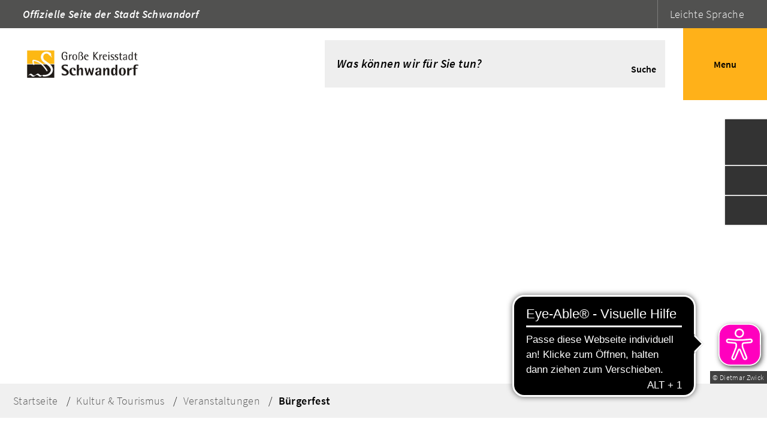

--- FILE ---
content_type: text/html; charset=ISO-8859-15
request_url: https://www.schwandorf.de/Kultur-Tourismus/Veranstaltungen/B%C3%BCrgerfest/
body_size: 26779
content:
<!DOCTYPE HTML>
<html lang="de" class="frontend">
<head>
	
		
	
	<meta charset="ISO-8859-15">
	<title>Schwandorfer B&uuml;rgerfest - 11. bis 13. Juli 2025! / Große Kreisstadt Schwandorf</title>
		<meta name="author" content="Große Kreisstadt Schwandorf">
	<meta name="publisher" content="Große Kreisstadt Schwandorf">
	<meta name="designer" content="Advantic GmbH">
	<meta name="copyright" content="Große Kreisstadt Schwandorf">
	<meta name="robots" content="index,follow">
	<meta name="viewport" content="width=device-width,initial-scale=1">
	<meta name="format-detection" content="telephone=no">
		
	
	<meta property="og:locale" content="de_DE">
	<meta property="og:site_name" content="Große Kreisstadt Schwandorf">
	<meta name="twitter:card" content="summary_large_image">
	
	

				<meta property="og:type" content="article">
					<meta property="og:title" content="Schwandorfer B&uuml;rgerfest - 11. bis 13. Juli 2025!">
		<meta name="twitter:title" content="Schwandorfer B&uuml;rgerfest - 11. bis 13. Juli 2025!">
		<meta property="og:url" content="https://www.schwandorf.de/Kultur-Tourismus/Veranstaltungen/Bürgerfest">
		<meta name="twitter:url" content="https://www.schwandorf.de/Kultur-Tourismus/Veranstaltungen/Bürgerfest">
			<meta property="og:description" content="&nbsp;
 Es war uns ein Fest!&nbsp;Wir blicken zur&uuml;ck auf das Schwandorfer B&uuml;rgerfest 2025 
  
 
  
      
    
 
 R&uuml;ckblick auf die B&uuml;rgerfeste 2023-2015">
		<meta name="twitter:description" content="&nbsp;
 Es war uns ein Fest!&nbsp;Wir blicken zur&uuml;ck auf das Schwandorfer B&uuml;rgerfest 2025 
  
 
  
      
    
 
 R&uuml;ckblick auf die B&uuml;rgerfeste 2023-2015">
				<meta property="og:image" content="https://www.schwandorf.de/media/custom/3655_2333_1_g.PNG?1689601087">
			<meta property="og:image:alt" content="Gitarrist spielt auf einer Bühne des Bürgerfests vor einem großen Publikum auf der Straße.">
			<meta name="twitter:image" content="https://www.schwandorf.de/media/custom/3655_2333_1_g.PNG?1689601087">
			<meta name="twitter:image:alt" content="Gitarrist spielt auf einer Bühne des Bürgerfests vor einem großen Publikum auf der Straße.">
			
	
	<link rel="stylesheet" href="/layout/schwandorf/mmenu.css?__ts=1637318438">
	
	
	
    <link rel="stylesheet" type="text/css" href="/layout/schwandorf/assets/js/shariff/shariff.min.css?__ts=1523934742" />
    
	<link rel="stylesheet" href="/layout/schwandorf/assets/js/slicknav/slicknav.min.css?__ts=1617290996">
	<link rel="stylesheet" href="/layout/schwandorf/layout.css?__ts=1764145112">
			<link rel="stylesheet preload" media="screen" href="/layout/schwandorf/assets/fonts/source-sans-pro.css">
	
	
	<style>

	:root {
				--fontsize: 16px;
				--primarycolor: #FFB119;
				--primarytextcolor: #FFFFFF;
				--secondarycolor: #EAEAEA;
				--secondarytextcolor: #444444;
				--linkcolor: #444444;
			}



		input[type="submit"] { background-color:#FFB119; color:#FFFFFF; }
		.flags .cards:not(.cards-circle) > a, .flags .cards:not(.cards-circle) > a:hover, .flags .cards:not(.cards-circle) > a:focus, .flags .cards[class*="flex-col-"], .folgeseite .flags .cards:not(.cards-circle) > a, .folgeseite .flags .cards:not(.cards-circle) > a:hover, .folgeseite .flags .cards:not(.cards-circle) > a:focus, .folgeseite .flags .cards[class*="flex-col-"] { background-color: #333333; }
		.flags .cards:not(.cards-circle) > a, .flags .cards:not(.cards-circle) > a *, .flags .cards:not(.cards-circle) .icon i, .folgeseite .flags .cards:not(.cards-circle) > a, .folgeseite .flags .cards:not(.cards-circle) > a *, .folgeseite .flags .cards:not(.cards-circle) .icon i { color: #FFB119 !important; }
	     .accordion-title { background-color: #EEEEEE; }
         .accordion-title, .accordion-title span, .accordion-title i, .accordion-title i[class*="fa-"] { color: #202020; }
         .cards:not(.cards-circle), .cards:not(.cards-circle) > a, .cards:not(.cards-circle) > a:hover, .cards:not(.cards-circle) > a:focus, .cards.cards-circle .icon { background-color: #FFFFFF; }
	.cards.cards-circle > a:hover .icon i, .cards.cards-circle > a:focus .icon i, .cards.cards-circle > a.tab-focus .icon i,
	.cards.cards-overlay .caption { color: #FFFFFF; }
         .cards:not(.cards-circle) > a, .cards > a .icon, .cards > a .icon i, .cards:not(.cards-circle):not(.cards-overlay) .caption * { color: #000000; }
    .cards.cards-circle .icon, .cards.cards-circle .image { border: 3px solid #000000; }
	.cards.cards-circle:hover .icon, .cards.cards-circle:focus .icon, .cards.cards-circle > a.tab-focus .icon,
	.cards.cards-overlay .caption { background-color: #000000; }
	     table { background-color: #F5F5F5; }
         table { color: #404040; }
    
	
</style>
	
	
    <link rel="apple-touch-icon" sizes="180x180" href="/layout/schwandorf/assets/favicon/apple-touch-icon.png?__ts=1647073677">
    <link rel="icon" type="image/png" sizes="32x32" href="/layout/schwandorf/assets/favicon/favicon-32x32.png?__ts=1647073678">
    <link rel="icon" type="image/png" sizes="16x16" href="/layout/schwandorf/assets/favicon/favicon-16x16.png?__ts=1647073678">
    <link rel="manifest" href="/layout/schwandorf/assets/favicon/site.webmanifest?__ts=1647073679">
    <link rel="mask-icon" href="/layout/schwandorf/assets/favicon/safari-pinned-tab.svg?__ts=1647073679" color="#ffb119">
    <link rel="shortcut icon" href="/layout/schwandorf/assets/favicon/favicon.ico?__ts=1647073679">
    <meta name="msapplication-TileColor" content="#1967ff">
    <meta name="msapplication-config" content="/layout/schwandorf/assets/favicon/browserconfig.xml">
    <meta name="theme-color" content="#1967ff">
	
	
	<script src="/output/js/jquery/jquery-3.5.1.min.js"></script>
	<script src="/output/js/jquery/jquery-ui-1.12.1.min.js"></script>
	
	
	<script src="/layout/schwandorf/assets/js/mmenu/mmenu.js?__ts=1633525945"></script>
	
	
	<script type="text/javascript" src="/output/js/jquery/mustache.min.js"></script>
	
	
	<script src="/layout/schwandorf/assets/js/mmenu/polyfill.min.js?__ts=1635865598"></script>
	
	
	<script src="/output/js/ikiss/basic.min.js"></script>
	
	
	<script>document.addEventListener("touchstart", function(){}, true);</script>
	
	
	<script src="/layout/schwandorf/assets/js/focus-within.js?__ts=1617290996"></script>
	
	
    <script src="/layout/schwandorf/assets/js/shariff/shariff.min.js?__ts=1626782512"></script>
    
    
	
        <script async src="https://cdn.eye-able.com/configs/www.schwandorf.de.js"></script>
        <script async src="https://cdn.eye-able.com/public/js/eyeAble.js"></script>
	


<link href="/output/js/photoswipe/photoswipe.css" rel="styleSheet" type="text/css">

<link href="/output/js/photoswipe/ikiss-skin.css" rel="styleSheet" type="text/css">

<script data-mode="1" src="/output/js/photoswipe/photoswipe.min.js"></script>

<script data-mode="1" src="/output/js/photoswipe/photoswipe-ui-default.js"></script>

<script data-mode="1" src="/output/js/photoswipe/jqPhotoSwipe.js"></script>

	</head>
<body id="start" class=" folgeseite pagewidth-wide menuwidth-full jumbotronwidth-full dropdown-menu">
<script type=?text/javascript?>
    $(document).ready(function() {
        $('div.ikiss-favoriten').ikissfavoriten();
    });
</script>
<div id="mm-page">
	<div class="sr-jump hide-md">
		<ul aria-label="Sprungziele">
			<li><a href="#jump-content" title="direkt zum Inhalt springen">zum Inhalt</a></li>
			<li><a href="#nav" title="direkt zum Hauptmen&uuml; springen">zum Hauptmen&uuml;</a></li>
						<li><a href="#jump-shortmenu" title="direkt zum Kurzmen&uuml; springen">zum Kurzmen&uuml;</a></li>
			<li><a href="javascript:document.getElementById('text').focus();" title="direkt zur Volltextsuche springen">zur Volltextsuche</a></li>
		</ul>
	</div>
	
	
			<script>
			if (navigator.cookieEnabled) {
				$(function() {
					var showCookieNote = ikiss_basic.getCookie('ikiss-cookie-note-off');
					if (showCookieNote !== false) return;
					$('#cookie-note').slideDown();
					$('#cookie-note-accept, #cookie-note-hide').click(function() {
						var setCk = ikiss_basic.setCookie, _paq = window._paq || [];
						setCk('ikiss-cookie-note-off', 1, 365);
						setCk('ikiss-cookie-msg');
						setCk('ikiss-tracking');
						_paq.push(['trackEvent', 'hideCookieNote', 'click']);
						$('#cookie-note').slideUp();
						if ($(this).attr('id') == 'cookie-note-accept') {
							_paq.push(['trackEvent', 'acceptTracking', 'click']);
							setCk('ikiss-tracking-on', 1, 365);
							window.location.reload();
						}
						if ($(this).attr('id') == 'cookie-note-hide') {
							setCk('ikiss-tracking-on');
							var allCk = document.cookie.split(';'), i=0, cCk;
							for (; i < allCk.length; i++) {
								cCk = allCk[i].trim();
								/^_pk_/g.test(cCk) && setCk(cCk.split('=')[0]);
							}
						}
					});
				});
			}
		</script>
		<div id="cookie-note" class="cookie-note bottom-left" data-ikiss-mfid="41.2410.2.1">
			<div class="pull-left">
							<p>Diese Website verwendet Cookies, um Ihnen einen optimalen Service zu bieten.</p>
<p><strong><a target="_self" href="/Startseite/Datenschutz/" class="csslink_intern">Mehr dazu in unserer Datenschutzerkl&auml;rung.</a></strong></p>
						</div>
			<div class="pull-right">
				<button id="cookie-note-hide" class="btn grayscale"><i class="far fa-times" aria-hidden="true"></i>Ausblenden</button><br class="hide"><button id="cookie-note-accept" class="btn"><i class="far fa-check" aria-hidden="true"></i>Einverstanden</button>
			</div>
		</div>
		
         
        
        
		<div class="search-terms">
	    <div class="wrapper">
            <div class="search-terms-inner">
                <h2>H&auml;ufig gesucht</h2><div style="display:inline">
<ul class="unstyled-list link-list">
							
				<li data-ikiss-mfid="5.3655.134.1">
					 								<a href="/redirect.phtml?extlink=1&amp;La=1&amp;url_fid=3655.447.1" target="_blank" title="Externer Link" class="csslink_extern">Wahlergebnisse</a>
											</li>
							
				<li data-ikiss-mfid="5.3655.24.1">
					  
								<a href="/B%C3%BCrger-Stadt/Rathaus/Karriere-und-Ausbildung/Aktuelle-Stellenangebote/" class="csslink_intern">Aktuelle Stellenangebote</a>
											</li>
							
				<li data-ikiss-mfid="5.3655.56.1">
					  
								<a href="/B%C3%BCrger-Stadt/B%C3%BCrgerservice/Digitales-Rathaus/" class="csslink_intern">Digitales Rathaus</a>
											</li>
							
				<li data-ikiss-mfid="5.2410.23.1">
					  
								<a href="/Familie-Bildung/Ferien-Freizeit/" class="csslink_intern">Ferien & Freizeit</a>
											</li>
							
				<li data-ikiss-mfid="5.3655.33.1">
					  
								<a href="/Kultur-Tourismus/Tourismus/F%C3%BChrungen/" class="csslink_intern">Führungen</a>
											</li>
							
				<li data-ikiss-mfid="5.2410.57.1">
					  
								<a href="/Wirtschaft-Bauen/Planen-und-Bauen-aktuell/" class="csslink_intern">Planen und Bauen aktuell</a>
											</li>
							
				<li data-ikiss-mfid="5.2410.210.1">
					  
								<a href="/B%C3%BCrger-Stadt/Unsere-Stadt/Stadtarchiv/" class="csslink_intern">Stadtarchiv</a>
											</li>
							
				<li data-ikiss-mfid="5.2410.215.1">
					  
								<a href="/B%C3%BCrger-Stadt/Standesamt/" class="csslink_intern">Standesamt</a>
											</li>
							
				<li data-ikiss-mfid="5.2410.29.1">
					  
								<a href="/Kultur-Tourismus/Veranstaltungen/Veranstaltungskalender/" class="csslink_intern">Veranstaltungskalender</a>
											</li>
							
				<li data-ikiss-mfid="5.2410.218.1">
					  
								<a href="/Startseite/Hallenbad/" class="csslink_intern">Hallenbad</a>
											</li>
					</ul>
<p><br></p>
</div>
            </div>
	    </div>
    </div>
	<header class="site-header" role="banner">
		<div class="top wrapper">
			<div id="menu-bar" class="top-bar">
			    <div class="prio-bar xx">
			        <span class="prio-slogan">Offizielle Seite der Stadt Schwandorf</span>
			        <span id="prio-icon-bar-top" class="prio-icon-bar xx">
			            <span class="google-trsl google-trsl-btn-top "><button><i class="fas fa-globe" aria-hidden="true"></i><i class="fas fa-caret-down no-right-margin" aria-hidden="true"></i><span class="sr-only">Sprachauswahl öffnen</span></button><div class="google-info-menu02">Zum Aktivieren des Google-&Uuml;bersetzers bitte klicken. Wir m&ouml;chten darauf hinweisen, dass nach der Aktivierung Daten an Google übermittelt werden.<br/><a href="/Datenschutz" style="color: #fff;">Mehr Informationen zum Datenschutz</a></div></span>
			            <div id="google_translate_element" class="sprachen"><!-- Google Uebersetzer Platzhalter--><div class="google-translate-placeholder" dir="ltr"><div style="white-space: nowrap;" class="goog-te-gadget-simple"><a aria-haspopup="true" class="goog-te-menu-value" href="javascript:void(0)"><button><i class="fas fa-globe" aria-hidden="true"></i><i class="fas fa-caret-down" aria-hidden="true"></i><span class="sr-only">Sprachauswahl öffnen</span></button></a></div></div><!-- /Google Uebersetzer Platzhalter--><!-- Google Uebersetzer Infomeldung--><div class="google-translate-message">Zum Aktivieren des Google-&Uuml;bersetzers bitte klicken. Wir m&ouml;chten darauf hinweisen, dass nach der Aktivierung Daten an Google übermittelt werden.<br/><a href="/Datenschutz" style="color: #fff;">Mehr Informationen zum Datenschutz</a></div><!--/Google Uebersetzer Infomeldung--></div>
			            
			            <span class="sr-only">Sprachauswahl öffnen</span></button><a href="/?NavID=3655.14"><i class="fas fa-book-reader" aria-hidden="true"></i>Leichte Sprache</a></span>
			        </span>
			    </div>
				<div class="flex-row">
					<div class="logo flex-col-2x5 flex-col-md-3 flex-col-sm-2" data-ikiss-mfid="41.2410.2.1">
						<a href="/" title="Zur Startseite" class="flex">
														<img src="/media/custom/3655_9_1_m.PNG?1634545205" alt="Logo der Stadt Schwandorf" />
													</a>
					</div>
					
						<div id="search-bar" class="flex-inner flex-col-3x5 flex-col-md-2x3 flex-col-sm-2">
														
							<div class="suche clearfix" role="search">
    <strong id="jump-search" class="sr-only">Volltextsuche</strong>
    <form name="suchform" action="/" method="get">
        <input name="NavID" value="2410.209" type="hidden"> 
        <label for="text" class="sr-only">Was können wir für Sie tun?</label>
        <input name="qs" id="text" placeholder="Was können wir für Sie tun?" type="text">
        <button type="submit" class="submit" title="Suchen"><i class="far fa-search fa-fw" aria-hidden="true"></i><br><span>Suche</span></button>
        <button type="button" class="close-links" title="Suchen"><i class="far fa-times fa-fw" aria-hidden="true"></i><br><span class="sr-only">Zusatzlinks schließen</span></button>
    </form>
</div>
							<div class="favoriten">
                            	<div class="fav_inner">
                            		<i class="far fa-x closebtn"></i>
                            		<h2>Favoritenliste</h2><div style="display:inline">
<div class="ikiss-favlist ikiss-favoriten">Sie haben noch keine pers&ouml;nlichen Favoriten ausgew&auml;hlt.</div>
</div>
                            	</div>
                            </div>
							<button class="fixed-search-open md-only" type="button" title="Suche öffnen"><i class="far fa-search" aria-hidden="true"></i><span>Suche</span></button>
							<button class="favbutton" href=""><i class="far fa-star" aria-hidden="true"></i><span>Favoriten</span></button>
							<button id="mm-open" href="#mm-nav"><i class="far fa-bars" aria-hidden="true"></i><span>Menu</span></button>
							
						</div>
				</div>
			</div>
		</div>
        <nav id="nav-mob" class="wrapper hide-lg" aria-label="Mobile Navigation"></nav>

		<strong id="jump-menu" class="sr-only">Hauptmen&uuml;</strong>
		<nav id="mm-nav" aria-label="Hauptnavigation">
			
	<ul id="rid_0" class="nlv_1">
		<li id="nlt_2410_10" class="npt_off npt_first childs"><a href="/B%C3%BCrger-Stadt/" id="nid_2410_10" class="nlk_off npt_first childs">Bürger &amp; Stadt</a>
		<ul id="rid_2410_10" class="nlv_2">
			<li id="nlt_2410_14" class="npt_off npt_first childs"><a href="/B%C3%BCrger-Stadt/Rathaus/" id="nid_2410_14" class="nlk_off npt_first childs">Rathaus</a>
			<ul id="rid_2410_14" class="nlv_3">
				<li id="nlt_2410_45" class="npt_off npt_first"><a href="/B%C3%BCrger-Stadt/Rathaus/Kontakt-%C3%96ffnungszeiten/" id="nid_2410_45" class="nlk_off npt_first">Kontakt &amp; Öffnungszeiten</a></li>
				<li id="nlt_2410_232" class="npt_off"><a href="/B%C3%BCrger-Stadt/Rathaus/Bankverbindung/" id="nid_2410_232" class="nlk_off">Bankverbindung</a></li>
				<li id="nlt_2410_67" class="npt_off"><a href="/Kultur-Tourismus/Veranstaltungen/Veranstaltungskalender/" id="nid_2410_67" class="nlk_off">Veranstaltungskalender</a></li>
				<li id="nlt_2410_68" class="npt_off"><a href="/B%C3%BCrger-Stadt/Rathaus/Presseservice/" id="nid_2410_68" class="nlk_off">Presseservice</a></li>
				<li id="nlt_2410_71" class="npt_off childs"><a href="/B%C3%BCrger-Stadt/Rathaus/Karriere-und-Ausbildung/" id="nid_2410_71" class="nlk_off childs">Karriere und Ausbildung</a>
				<ul id="rid_2410_71" class="nlv_4">
					<li id="nlt_3655_23" class="npt_off npt_first"><a href="/B%C3%BCrger-Stadt/Rathaus/Karriere-und-Ausbildung/Ausbildung/" id="nid_3655_23" class="nlk_off npt_first">Ausbildung</a></li>
					<li id="nlt_3655_24" class="npt_off"><a href="/B%C3%BCrger-Stadt/Rathaus/Karriere-und-Ausbildung/Aktuelle-Stellenangebote/" id="nid_3655_24" class="nlk_off">Aktuelle Stellenangebote</a></li>
					<li id="nlt_3655_47" class="npt_off npt_last"><a href="/B%C3%BCrger-Stadt/Rathaus/Karriere-und-Ausbildung/Praktika/" id="nid_3655_47" class="nlk_off npt_last">Praktika</a></li>
				</ul>
				</li>
				<li id="nlt_2410_183" class="npt_off childs"><a href="/B%C3%BCrger-Stadt/Rathaus/Baustellen-und-Verkehrsbehinderung/" id="nid_2410_183" class="nlk_off childs">Baustellen und Verkehrsbehinderung</a>
				<ul id="rid_2410_183" class="nlv_4">
					<li id="nlt_2410_310" class="npt_off npt_first"><a href="/B%C3%BCrger-Stadt/Rathaus/Baustellen-und-Verkehrsbehinderung/Baustelle-Innenstadt/" id="nid_2410_310" class="nlk_off npt_first">Baustelle Innenstadt</a></li>
					<li id="nlt_2410_239" class="npt_off"><a href="/B%C3%BCrger-Stadt/Rathaus/Baustellen-und-Verkehrsbehinderung/Neugestaltung-Friedrich-Ebert-Stra%C3%9Fe/" id="nid_2410_239" class="nlk_off">Neugestaltung Friedrich-Ebert-Straße</a></li>
					<li id="nlt_2410_318" class="npt_off npt_last"><a href="/B%C3%BCrger-Stadt/Rathaus/Baustellen-und-Verkehrsbehinderung/Einbahnregelung-in-der-Naabuferstra%C3%9Fe/" id="nid_2410_318" class="nlk_off npt_last">Einbahnregelung in der Naabuferstraße</a></li>
				</ul>
				</li>
				<li id="nlt_2410_314" class="npt_off npt_last"><a href="/B%C3%BCrger-Stadt/Rathaus/St%C3%A4dtische-Finanzen/" id="nid_2410_314" class="nlk_off npt_last">Städtische Finanzen</a></li>
			</ul>
			</li>
			<li id="nlt_2410_16" class="npt_off childs"><a href="/B%C3%BCrger-Stadt/Stadtpolitik/" id="nid_2410_16" class="nlk_off childs">Stadtpolitik</a>
			<ul id="rid_2410_16" class="nlv_3">
				<li id="nlt_2410_119" class="npt_off npt_first"><a href="/B%C3%BCrger-Stadt/Stadtpolitik/Oberb%C3%BCrgermeister/" id="nid_2410_119" class="nlk_off npt_first">Oberbürgermeister</a></li>
				<li id="nlt_3655_123" class="npt_off"><a href="/B%C3%BCrger-Stadt/Stadtpolitik/B%C3%BCrgermeister/" id="nid_3655_123" class="nlk_off">Bürgermeister</a></li>
				<li id="nlt_2410_48" class="npt_off"><a href="/B%C3%BCrger-Stadt/Stadtpolitik/Stadtrat/" id="nid_2410_48" class="nlk_off">Stadtrat</a></li>
				<li id="nlt_2410_69" class="npt_off"><a href="/redirect.phtml?extlink=1&amp;La=1&amp;url_fid=2410.48.1" target="_blank" id="nid_2410_69" class="nlk_off">Aus den Gremien</a></li>
				<li id="nlt_2410_123" class="npt_off"><a href="/B%C3%BCrger-Stadt/Stadtpolitik/Ortssprecher/" id="nid_2410_123" class="nlk_off">Ortssprecher</a></li>
				<li id="nlt_2410_138" class="npt_off"><a href="/B%C3%BCrger-Stadt/Stadtpolitik/Jugendbeirat/" id="nid_2410_138" class="nlk_off">Jugendbeirat</a></li>
				<li id="nlt_2410_139" class="npt_off"><a href="/B%C3%BCrger-Stadt/Stadtpolitik/Seniorenbeirat/" id="nid_2410_139" class="nlk_off">Seniorenbeirat</a></li>
				<li id="nlt_2410_226" class="npt_off npt_last childs"><a href="/B%C3%BCrger-Stadt/Stadtpolitik/Wahlen-und-Volksbegehren/" id="nid_2410_226" class="nlk_off npt_last childs">Wahlen und Volksbegehren</a>
				<ul id="rid_2410_226" class="nlv_4">
					<li id="nlt_3655_128" class="npt_off npt_first"><a href="/B%C3%BCrger-Stadt/Stadtpolitik/Wahlen-und-Volksbegehren/Wahlen/" id="nid_3655_128" class="nlk_off npt_first">Wahlen</a></li>
					<li id="nlt_3655_129" class="npt_off npt_last"><a href="/B%C3%BCrger-Stadt/Stadtpolitik/Wahlen-und-Volksbegehren/Volksbegehren/" id="nid_3655_129" class="nlk_off npt_last">Volksbegehren</a></li>
				</ul>
				</li>
			</ul>
			</li>
			<li id="nlt_3655_11" class="npt_off"><a href="/B%C3%BCrger-Stadt/Stadtplan/" id="nid_3655_11" class="nlk_off">Stadtplan</a></li>
			<li id="nlt_2410_19" class="npt_off childs"><a href="/B%C3%BCrger-Stadt/Unsere-Stadt/" id="nid_2410_19" class="nlk_off childs">Unsere Stadt</a>
			<ul id="rid_2410_19" class="nlv_3">
				<li id="nlt_2410_147" class="npt_off npt_first"><a href="/B%C3%BCrger-Stadt/Unsere-Stadt/Stadtportrait/" id="nid_2410_147" class="nlk_off npt_first">Stadtportrait</a></li>
				<li id="nlt_2410_151" class="npt_off"><a href="/B%C3%BCrger-Stadt/Unsere-Stadt/Einrichtungen/" id="nid_2410_151" class="nlk_off">Einrichtungen</a></li>
				<li id="nlt_2410_150" class="npt_off"><a href="/B%C3%BCrger-Stadt/Unsere-Stadt/Stadtgeschichte/" id="nid_2410_150" class="nlk_off">Stadtgeschichte</a></li>
				<li id="nlt_2410_210" class="npt_off"><a href="/B%C3%BCrger-Stadt/Unsere-Stadt/Stadtarchiv/" id="nid_2410_210" class="nlk_off">Stadtarchiv</a></li>
				<li id="nlt_2410_211" class="npt_off"><a href="/B%C3%BCrger-Stadt/Unsere-Stadt/Vereinsverzeichnis/" id="nid_2410_211" class="nlk_off">Vereinsverzeichnis</a></li>
				<li id="nlt_2410_231" class="npt_off npt_last"><a href="/B%C3%BCrger-Stadt/Unsere-Stadt/Veranstaltungss%C3%A4le/" id="nid_2410_231" class="nlk_off npt_last">Veranstaltungssäle</a></li>
			</ul>
			</li>
			<li id="nlt_2410_215" class="npt_off"><a href="/B%C3%BCrger-Stadt/Standesamt/" id="nid_2410_215" class="nlk_off">Standesamt</a></li>
			<li id="nlt_2410_17" class="npt_off childs"><a href="/B%C3%BCrger-Stadt/B%C3%BCrger-aktiv/" id="nid_2410_17" class="nlk_off childs">Bürger aktiv</a>
			<ul id="rid_2410_17" class="nlv_3">
				<li id="nlt_2410_46" class="npt_off npt_first"><a href="/B%C3%BCrger-Stadt/B%C3%BCrger-aktiv/Aktionen-und-Termine/" id="nid_2410_46" class="nlk_off npt_first">Aktionen und Termine</a></li>
				<li id="nlt_2410_244" class="npt_off"><a href="/B%C3%BCrger-Stadt/B%C3%BCrger-aktiv/B%C3%BCrgerhaushalt/" id="nid_2410_244" class="nlk_off">Bürgerhaushalt</a></li>
				<li id="nlt_2410_303" class="npt_off"><a href="/B%C3%BCrger-Stadt/B%C3%BCrger-aktiv/B%C3%BCrgerversammlung/" id="nid_2410_303" class="nlk_off">Bürgerversammlung</a></li>
				<li id="nlt_2410_137" class="npt_off"><a href="/B%C3%BCrger-Stadt/B%C3%BCrger-aktiv/Fairtrade-Stadt/" id="nid_2410_137" class="nlk_off">Fairtrade-Stadt</a></li>
				<li id="nlt_2410_141" class="npt_off"><a href="/B%C3%BCrger-Stadt/B%C3%BCrger-aktiv/Ehrungen-und-Auszeichnungen/" id="nid_2410_141" class="nlk_off">Ehrungen und Auszeichnungen</a></li>
				<li id="nlt_2410_266" class="npt_off"><a href="/B%C3%BCrger-Stadt/B%C3%BCrger-aktiv/Petitionen/" id="nid_2410_266" class="nlk_off">Petitionen</a></li>
				<li id="nlt_2410_313" class="npt_off npt_last"><a href="/B%C3%BCrger-Stadt/B%C3%BCrger-aktiv/STADTRADELN/" id="nid_2410_313" class="nlk_off npt_last">STADTRADELN</a></li>
			</ul>
			</li>
			<li id="nlt_2410_15" class="npt_off childs"><a href="/B%C3%BCrger-Stadt/B%C3%BCrgerservice/" id="nid_2410_15" class="nlk_off childs">Bürgerservice</a>
			<ul id="rid_2410_15" class="nlv_3">
				<li id="nlt_2410_66" class="npt_off npt_first"><a href="/B%C3%BCrger-Stadt/B%C3%BCrgerservice/%C3%84mter-und-Mitarbeiter/" id="nid_2410_66" class="nlk_off npt_first">Ämter und Mitarbeiter</a></li>
				<li id="nlt_2410_75" class="npt_off"><a href="/B%C3%BCrger-Stadt/B%C3%BCrgerservice/Was-erledige-ich-wo-/" id="nid_2410_75" class="nlk_off">Was erledige ich wo?</a></li>
				<li id="nlt_3655_56" class="npt_off"><a href="/B%C3%BCrger-Stadt/B%C3%BCrgerservice/Digitales-Rathaus/" id="nid_3655_56" class="nlk_off">Digitales Rathaus</a></li>
				<li id="nlt_3655_22" class="npt_off"><a href="/B%C3%BCrger-Stadt/B%C3%BCrgerservice/Organigramm/" id="nid_3655_22" class="nlk_off">Organigramm</a></li>
				<li id="nlt_3655_94" class="npt_off"><a href="/B%C3%BCrger-Stadt/B%C3%BCrgerservice/Breitbandversorgung/" id="nid_3655_94" class="nlk_off">Breitbandversorgung</a></li>
				<li id="nlt_2410_96" class="npt_off"><a href="/B%C3%BCrger-Stadt/B%C3%BCrgerservice/Ortsrecht/" id="nid_2410_96" class="nlk_off">Ortsrecht</a></li>
				<li id="nlt_2410_49" class="npt_off"><a href="/B%C3%BCrger-Stadt/B%C3%BCrgerservice/Formulare/" id="nid_2410_49" class="nlk_off">Formulare</a></li>
				<li id="nlt_2410_203" class="npt_off"><a href="/B%C3%BCrger-Stadt/B%C3%BCrgerservice/Veranstaltungsorte-mieten/" id="nid_2410_203" class="nlk_off">Veranstaltungsorte mieten</a></li>
				<li id="nlt_2410_114" class="npt_off"><a href="/redirect.phtml?extlink=1&amp;La=1&amp;url_fid=2410.486.1" target="_blank" id="nid_2410_114" class="nlk_off">Stadtplan</a></li>
				<li id="nlt_2410_159" class="npt_off"><a href="/B%C3%BCrger-Stadt/B%C3%BCrgerservice/Parken/" id="nid_2410_159" class="nlk_off">Parken</a></li>
				<li id="nlt_2410_153" class="npt_off"><a href="/B%C3%BCrger-Stadt/B%C3%BCrgerservice/Stadtbus-%C3%96ffentlicher-Personen-Nah-Verkehr/" id="nid_2410_153" class="nlk_off">Stadtbus &amp; Öffentlicher Personen-Nah-Verkehr</a></li>
				<li id="nlt_3655_141" class="npt_off"><a href="/B%C3%BCrger-Stadt/B%C3%BCrgerservice/Steuern-Geb%C3%BChren-Beitr%C3%A4ge/" id="nid_3655_141" class="nlk_off">Steuern, Gebühren, Beiträge</a></li>
				<li id="nlt_2410_229" class="npt_off"><a href="/B%C3%BCrger-Stadt/B%C3%BCrgerservice/Recyclinghof-Gr%C3%BCngutannahme/" id="nid_2410_229" class="nlk_off">Recyclinghof / Grüngutannahme</a></li>
				<li id="nlt_2410_224" class="npt_off"><a href="/B%C3%BCrger-Stadt/B%C3%BCrgerservice/Verbraucherberatungsstelle/" id="nid_2410_224" class="nlk_off">Verbraucherberatungsstelle</a></li>
				<li id="nlt_2410_237" class="npt_off"><a href="/B%C3%BCrger-Stadt/B%C3%BCrgerservice/Merkbl%C3%A4tter-Brosch%C3%BCren/" id="nid_2410_237" class="nlk_off">Merkblätter - Broschüren</a></li>
				<li id="nlt_2410_102" class="npt_off"><a href="/redirect.phtml?extlink=1&amp;La=1&amp;url_fid=2410.1078.1" target="_blank" id="nid_2410_102" class="nlk_off">FundInfo - Öffentliche Verlustmeldung</a></li>
				<li id="nlt_2410_255" class="npt_off"><a href="/B%C3%BCrger-Stadt/B%C3%BCrgerservice/M%C3%A4ngelmelder/" id="nid_2410_255" class="nlk_off">Mängelmelder</a></li>
				<li id="nlt_2410_216" class="npt_off"><a href="/redirect.phtml?extlink=1&amp;La=1&amp;url_fid=2410.214.1" target="_blank" id="nid_2410_216" class="nlk_off">Tierheim Schwandorf</a></li>
				<li id="nlt_2410_264" class="npt_off"><a href="/B%C3%BCrger-Stadt/B%C3%BCrgerservice/Urkunden-Urkundenstelle-/" id="nid_2410_264" class="nlk_off">Urkunden (Urkundenstelle)</a></li>
				<li id="nlt_3655_151" class="npt_off npt_last"><a href="/B%C3%BCrger-Stadt/B%C3%BCrgerservice/Hilfe-Kanalprobleme-und-%C3%A4hnliches/" id="nid_3655_151" class="nlk_off npt_last">Hilfe: Kanalprobleme und ähnliches</a></li>
			</ul>
			</li>
			<li id="nlt_2410_149" class="npt_off npt_last"><a href="/B%C3%BCrger-Stadt/St%C3%A4dtepartnerschaften-Patenschaften/" id="nid_2410_149" class="nlk_off npt_last">Städtepartnerschaften, Patenschaften</a>			</li>
		</ul>
		</li>
		<li id="nlt_2410_11" class="npt_off childs"><a href="/Familie-Bildung/" id="nid_2410_11" class="nlk_off childs">Familie &amp; Bildung</a>
		<ul id="rid_2410_11" class="nlv_2">
			<li id="nlt_2410_25" class="npt_off npt_first childs"><a href="/Familie-Bildung/Bildungsangebot/" id="nid_2410_25" class="nlk_off npt_first childs">Bildungsangebot</a>
			<ul id="rid_2410_25" class="nlv_3">
				<li id="nlt_2410_86" class="npt_off npt_first"><a href="/Familie-Bildung/Bildungsangebot/Volkshochschule/" id="nid_2410_86" class="nlk_off npt_first">Volkshochschule</a></li>
				<li id="nlt_2410_87" class="npt_off npt_last"><a href="/Familie-Bildung/Bildungsangebot/Stadtbibliothek/" id="nid_2410_87" class="nlk_off npt_last">Stadtbibliothek</a></li>
			</ul>
			</li>
			<li id="nlt_2410_23" class="npt_off"><a href="/Familie-Bildung/Ferien-Freizeit/" id="nid_2410_23" class="nlk_off">Ferien &amp; Freizeit</a></li>
			<li id="nlt_2410_18" class="npt_off childs"><a href="/Familie-Bildung/Gesundheit-Soziales/" id="nid_2410_18" class="nlk_off childs">Gesundheit &amp; Soziales</a>
			<ul id="rid_2410_18" class="nlv_3">
				<li id="nlt_2410_143" class="npt_off npt_first"><a href="/Familie-Bildung/Gesundheit-Soziales/Soziales/" id="nid_2410_143" class="nlk_off npt_first">Soziales</a></li>
				<li id="nlt_2410_145" class="npt_off npt_last"><a href="/Familie-Bildung/Gesundheit-Soziales/Gesundheitswesen/" id="nid_2410_145" class="nlk_off npt_last">Gesundheitswesen</a></li>
			</ul>
			</li>
			<li id="nlt_2410_24" class="npt_off childs"><a href="/Familie-Bildung/Junges-Schwandorf/" id="nid_2410_24" class="nlk_off childs">Junges Schwandorf</a>
			<ul id="rid_2410_24" class="nlv_3">
				<li id="nlt_2410_84" class="npt_off npt_first"><a href="/Familie-Bildung/Junges-Schwandorf/Jugendtreff-K3/" id="nid_2410_84" class="nlk_off npt_first">Jugendtreff K3</a></li>
				<li id="nlt_2410_85" class="npt_off npt_last"><a href="/Familie-Bildung/Junges-Schwandorf/Jugendbeirat-Schwandorf-/" id="nid_2410_85" class="nlk_off npt_last">Jugendbeirat Schwandorf </a></li>
			</ul>
			</li>
			<li id="nlt_2410_26" class="npt_off"><a href="/Familie-Bildung/Leben-mit-Behinderung/" id="nid_2410_26" class="nlk_off">Leben mit Behinderung</a></li>
			<li id="nlt_2410_27" class="npt_off childs"><a href="/Familie-Bildung/Senioren/" id="nid_2410_27" class="nlk_off childs">Senioren</a>
			<ul id="rid_2410_27" class="nlv_3">
				<li id="nlt_2410_88" class="npt_off npt_first"><a href="/Familie-Bildung/Senioren/Elisabethenheim/" id="nid_2410_88" class="nlk_off npt_first">Elisabethenheim</a></li>
				<li id="nlt_2410_89" class="npt_off npt_last"><a href="/Familie-Bildung/Senioren/Seniorenbeirat/" id="nid_2410_89" class="nlk_off npt_last">Seniorenbeirat</a></li>
			</ul>
			</li>
			<li id="nlt_2410_279" class="npt_off"><a href="/Familie-Bildung/Endlich-18/" id="nid_2410_279" class="nlk_off">Endlich 18</a></li>
			<li id="nlt_3655_19" class="npt_off"><a href="/Familie-Bildung/Familienfreundliche-Kommune/" id="nid_3655_19" class="nlk_off">Familienfreundliche Kommune</a></li>
			<li id="nlt_3655_20" class="npt_off childs"><a href="/Familie-Bildung/Kindertagesst%C3%A4tten-Schulen/" id="nid_3655_20" class="nlk_off childs">Kindertagesstätten &amp; Schulen</a>
			<ul id="rid_3655_20" class="nlv_3">
				<li id="nlt_3655_169" class="npt_off npt_first"><a href="/redirect.phtml?extlink=1&amp;La=1&amp;url_fid=3655.1003.1" target="_blank" id="nid_3655_169" class="nlk_off npt_first">Kitaplatz-Bedarfsanmeldung</a></li>
				<li id="nlt_2410_21" class="npt_off"><a href="/Familie-Bildung/Kindertagesst%C3%A4tten-Schulen/Kindertagesst%C3%A4tten-Kitas-/" id="nid_2410_21" class="nlk_off">Kindertagesstätten (Kitas)</a></li>
				<li id="nlt_2410_146" class="npt_off"><a href="/Familie-Bildung/Kindertagesst%C3%A4tten-Schulen/St%C3%A4dtischer-Kindergarten/" id="nid_2410_146" class="nlk_off">Städtischer Kindergarten</a>				</li>
				<li id="nlt_2410_22" class="npt_off npt_last childs"><a href="/Familie-Bildung/Kindertagesst%C3%A4tten-Schulen/Schulen/" id="nid_2410_22" class="nlk_off npt_last childs">Schulen</a>
				<ul id="rid_2410_22" class="nlv_4">
					<li id="nlt_2410_74" class="npt_off npt_first"><a href="/Familie-Bildung/Kindertagesst%C3%A4tten-Schulen/Schulen/Grundschulen/" id="nid_2410_74" class="nlk_off npt_first">Grundschulen</a></li>
					<li id="nlt_2410_76" class="npt_off"><a href="/Familie-Bildung/Kindertagesst%C3%A4tten-Schulen/Schulen/Grund-und-Mittelschulen/" id="nid_2410_76" class="nlk_off">Grund- und Mittelschulen</a></li>
					<li id="nlt_2410_77" class="npt_off"><a href="/Familie-Bildung/Kindertagesst%C3%A4tten-Schulen/Schulen/Realschulen/" id="nid_2410_77" class="nlk_off">Realschulen</a></li>
					<li id="nlt_2410_78" class="npt_off"><a href="/Familie-Bildung/Kindertagesst%C3%A4tten-Schulen/Schulen/Gymnasium/" id="nid_2410_78" class="nlk_off">Gymnasium</a></li>
					<li id="nlt_2410_79" class="npt_off"><a href="/Familie-Bildung/Kindertagesst%C3%A4tten-Schulen/Schulen/F%C3%B6rderschulen/" id="nid_2410_79" class="nlk_off">Förderschulen</a></li>
					<li id="nlt_2410_80" class="npt_off npt_last"><a href="/Familie-Bildung/Kindertagesst%C3%A4tten-Schulen/Schulen/Berufsbildende-Schulen/" id="nid_2410_80" class="nlk_off npt_last">Berufsbildende Schulen</a></li>
				</ul>
				</li>
			</ul>
			</li>
			<li id="nlt_3655_21" class="npt_off npt_last"><a href="/Familie-Bildung/Hilfsangebote-Landkreis-Schwandorf/" id="nid_3655_21" class="nlk_off npt_last">Hilfsangebote Landkreis Schwandorf</a></li>
		</ul>
		</li>
		<li id="nlt_2410_12" class="npt_on childs"><a href="/Kultur-Tourismus/" id="nid_2410_12" class="nlk_on childs">Kultur &amp; Tourismus</a>
		<ul id="rid_2410_12" class="nlv_2">
			<li id="nlt_3655_26" class="npt_on npt_first childs"><a href="/Kultur-Tourismus/Veranstaltungen/" id="nid_3655_26" class="nlk_on npt_first childs">Veranstaltungen</a>
			<ul id="rid_3655_26" class="nlv_3">
				<li id="nlt_2410_29" class="npt_off npt_first"><a href="/Kultur-Tourismus/Veranstaltungen/Veranstaltungskalender/" id="nid_2410_29" class="nlk_off npt_first">Veranstaltungskalender</a></li>
				<li id="nlt_3655_27" class="npt_off"><a href="/Kultur-Tourismus/Veranstaltungen/Talk-Tonic/" id="nid_3655_27" class="nlk_off">Talk &amp; Tonic</a></li>
				<li id="nlt_3655_100" class="npt_off"><a href="/Kultur-Tourismus/Veranstaltungen/Winterzauber/" id="nid_3655_100" class="nlk_off">Winterzauber</a></li>
				<li id="nlt_2410_99" class="npt_off"><a href="/Kultur-Tourismus/Veranstaltungen/Kultur-im-Felsenkeller/" id="nid_2410_99" class="nlk_off">Kultur im Felsenkeller</a></li>
				<li id="nlt_2410_269" class="npt_off"><a href="/Kultur-Tourismus/Veranstaltungen/Stadtball/" id="nid_2410_269" class="nlk_off">Stadtball</a></li>
				<li id="nlt_2410_196" class="npt_on"><a href="/Kultur-Tourismus/Veranstaltungen/B%C3%BCrgerfest/" id="nid_2410_196" class="nlk_on">Bürgerfest</a></li>
				<li id="nlt_2410_262" class="npt_off"><a href="/Kultur-Tourismus/Veranstaltungen/ZWICKL-Schwandorfer-Dokumentarfilmtage/" id="nid_2410_262" class="nlk_off">ZWICKL Schwandorfer Dokumentarfilmtage</a></li>
				<li id="nlt_3655_28" class="npt_off"><a href="/Kultur-Tourismus/Veranstaltungen/Goldener-Oktober/" id="nid_3655_28" class="nlk_off">Goldener Oktober</a></li>
				<li id="nlt_3655_29" class="npt_off"><a href="/Kultur-Tourismus/Veranstaltungen/Klavierfr%C3%BChling/" id="nid_3655_29" class="nlk_off">Klavierfrühling</a></li>
				<li id="nlt_2410_319" class="npt_off"><a href="/Kultur-Tourismus/Veranstaltungen/Junge-Kultur/" id="nid_2410_319" class="nlk_off">Junge Kultur</a></li>
				<li id="nlt_2410_276" class="npt_off npt_last"><a href="/Kultur-Tourismus/Veranstaltungen/Kultursommer-im-Spitalgarten/" id="nid_2410_276" class="nlk_off npt_last">Kultursommer im Spitalgarten</a></li>
			</ul>
			</li>
			<li id="nlt_3655_32" class="npt_off childs"><a href="/Kultur-Tourismus/Tourismus/" id="nid_3655_32" class="nlk_off childs">Tourismus</a>
			<ul id="rid_3655_32" class="nlv_3">
				<li id="nlt_2410_192" class="npt_off npt_first"><a href="/Kultur-Tourismus/Tourismus/Tourismusb%C3%BCro/" id="nid_2410_192" class="nlk_off npt_first">Tourismusbüro</a></li>
				<li id="nlt_3655_33" class="npt_off"><a href="/Kultur-Tourismus/Tourismus/F%C3%BChrungen/" id="nid_3655_33" class="nlk_off">Führungen</a></li>
				<li id="nlt_3655_92" class="npt_off"><a href="/Kultur-Tourismus/Tourismus/F%C3%BChrungen-online-buchen/" id="nid_3655_92" class="nlk_off">Führungen online buchen</a></li>
				<li id="nlt_2410_248" class="npt_off"><a href="/Kultur-Tourismus/Tourismus/Prospekte/" id="nid_2410_248" class="nlk_off">Prospekte</a>				</li>
				<li id="nlt_3655_63" class="npt_off childs"><a href="/Kultur-Tourismus/Tourismus/Gastgeber/" id="nid_3655_63" class="nlk_off childs">Gastgeber</a>
				<ul id="rid_3655_63" class="nlv_4">
					<li id="nlt_3655_79" class="npt_off npt_first"><a href="/Kultur-Tourismus/Tourismus/Gastgeber/Hotels/" id="nid_3655_79" class="nlk_off npt_first">Hotels</a></li>
					<li id="nlt_3655_80" class="npt_off"><a href="/Kultur-Tourismus/Tourismus/Gastgeber/Gasth%C3%B6fe-Pensionen/" id="nid_3655_80" class="nlk_off">Gasthöfe &amp; Pensionen</a></li>
					<li id="nlt_3655_81" class="npt_off"><a href="/Kultur-Tourismus/Tourismus/Gastgeber/Ferienwohnungen/" id="nid_3655_81" class="nlk_off">Ferienwohnungen</a></li>
					<li id="nlt_3655_82" class="npt_off npt_last"><a href="/Kultur-Tourismus/Tourismus/Gastgeber/Ferienh%C3%A4user/" id="nid_3655_82" class="nlk_off npt_last">Ferienhäuser</a></li>
				</ul>
				</li>
				<li id="nlt_3655_62" class="npt_off childs"><a href="/Kultur-Tourismus/Tourismus/Gastronomie/" id="nid_3655_62" class="nlk_off childs">Gastronomie</a>
				<ul id="rid_3655_62" class="nlv_4">
					<li id="nlt_3655_73" class="npt_off npt_first"><a href="/Kultur-Tourismus/Tourismus/Gastronomie/Gasthof/" id="nid_3655_73" class="nlk_off npt_first">Gasthof</a></li>
					<li id="nlt_3655_74" class="npt_off"><a href="/Kultur-Tourismus/Tourismus/Gastronomie/Restaurant/" id="nid_3655_74" class="nlk_off">Restaurant</a></li>
					<li id="nlt_3655_75" class="npt_off"><a href="/Kultur-Tourismus/Tourismus/Gastronomie/Ausflugslokal/" id="nid_3655_75" class="nlk_off">Ausflugslokal</a></li>
					<li id="nlt_3655_76" class="npt_off"><a href="/Kultur-Tourismus/Tourismus/Gastronomie/Biergarten/" id="nid_3655_76" class="nlk_off">Biergarten</a></li>
					<li id="nlt_3655_77" class="npt_off"><a href="/Kultur-Tourismus/Tourismus/Gastronomie/Bistro/" id="nid_3655_77" class="nlk_off">Bistro</a></li>
					<li id="nlt_3655_78" class="npt_off"><a href="/Kultur-Tourismus/Tourismus/Gastronomie/Bar/" id="nid_3655_78" class="nlk_off">Bar</a></li>
					<li id="nlt_3655_93" class="npt_off npt_last"><a href="/Kultur-Tourismus/Tourismus/Gastronomie/Cafe/" id="nid_3655_93" class="nlk_off npt_last">Cafe</a></li>
				</ul>
				</li>
				<li id="nlt_3655_61" class="npt_off childs"><a href="/Kultur-Tourismus/Tourismus/Sehenswertes/" id="nid_3655_61" class="nlk_off childs">Sehenswertes</a>
				<ul id="rid_3655_61" class="nlv_4">
					<li id="nlt_3655_64" class="npt_off npt_first"><a href="/Kultur-Tourismus/Tourismus/Sehenswertes/Sehensw%C3%BCrdigkeit/" id="nid_3655_64" class="nlk_off npt_first">Sehenswürdigkeit</a></li>
					<li id="nlt_3655_65" class="npt_off"><a href="/Kultur-Tourismus/Tourismus/Sehenswertes/Kultur/" id="nid_3655_65" class="nlk_off">Kultur</a></li>
					<li id="nlt_3655_66" class="npt_off"><a href="/Kultur-Tourismus/Tourismus/Sehenswertes/Sport-Freizeit/" id="nid_3655_66" class="nlk_off">Sport &amp; Freizeit</a></li>
					<li id="nlt_3655_67" class="npt_off"><a href="/Kultur-Tourismus/Tourismus/Sehenswertes/Infostellen-%C3%96ffentliche-Einrichtungen/" id="nid_3655_67" class="nlk_off">Infostellen &amp; Öffentliche Einrichtungen</a></li>
					<li id="nlt_3655_68" class="npt_off npt_last"><a href="/Kultur-Tourismus/Tourismus/Sehenswertes/Einkaufen-Direktvermarkter/" id="nid_3655_68" class="nlk_off npt_last">Einkaufen &amp; Direktvermarkter</a></li>
				</ul>
				</li>
				<li id="nlt_3655_35" class="npt_off"><a href="/Kultur-Tourismus/Tourismus/Souvenirs/" id="nid_3655_35" class="nlk_off">Souvenirs</a></li>
				<li id="nlt_3655_36" class="npt_off"><a href="/Kultur-Tourismus/Tourismus/Stadthonig/" id="nid_3655_36" class="nlk_off">Stadthonig</a></li>
				<li id="nlt_3655_49" class="npt_off"><a href="/Kultur-Tourismus/Tourismus/Publikationen/" id="nid_3655_49" class="nlk_off">Publikationen</a></li>
				<li id="nlt_3655_127" class="npt_off"><a href="/Kultur-Tourismus/Tourismus/Unterwegs-mit-Bus-und-Bahn/" id="nid_3655_127" class="nlk_off">Unterwegs mit Bus und Bahn</a></li>
				<li id="nlt_3655_139" class="npt_off npt_last childs"><a href="/Kultur-Tourismus/Tourismus/Informationen-f%C3%BCr-Reisegruppen/" id="nid_3655_139" class="nlk_off npt_last childs">Informationen für Reisegruppen</a>
				<ul id="rid_3655_139" class="nlv_4">
					<li id="nlt_3655_140" class="npt_off npt_first npt_last"><a href="" target="_blank" id="nid_3655_140" class="nlk_off npt_first npt_last">Anmeldung Gruppenführung</a></li>
				</ul>
				</li>
			</ul>
			</li>
			<li id="nlt_3655_37" class="npt_off"><a href="/Kultur-Tourismus/Oberpf%C3%A4lzer-K%C3%BCnstlerhaus/" id="nid_3655_37" class="nlk_off">Oberpfälzer Künstlerhaus</a></li>
			<li id="nlt_3655_38" class="npt_off"><a href="/Kultur-Tourismus/Felsenkeller-Labyrinth/" id="nid_3655_38" class="nlk_off">Felsenkeller-Labyrinth</a></li>
			<li id="nlt_3655_39" class="npt_off"><a href="/Kultur-Tourismus/Stadtmuseum/" id="nid_3655_39" class="nlk_off">Stadtmuseum</a></li>
			<li id="nlt_3655_40" class="npt_off childs"><a href="/Kultur-Tourismus/Kultur-News/" id="nid_3655_40" class="nlk_off childs">Kultur-News</a>
			<ul id="rid_3655_40" class="nlv_3">
				<li id="nlt_2410_28" class="npt_off npt_first"><a href="/Kultur-Tourismus/Kultur-News/Kultur-News/" id="nid_2410_28" class="nlk_off npt_first">Kultur-News</a></li>
				<li id="nlt_2410_305" class="npt_off"><a href="/Kultur-Tourismus/Kultur-News/Kultur-Newsletter/" id="nid_2410_305" class="nlk_off">Kultur-Newsletter</a></li>
				<li id="nlt_3655_42" class="npt_off npt_last"><a href="/Kultur-Tourismus/Kultur-News/Praktika-und-Freiwilligendienst-im-Kulturamt/" id="nid_3655_42" class="nlk_off npt_last">Praktika und Freiwilligendienst im Kulturamt</a></li>
			</ul>
			</li>
			<li id="nlt_3655_41" class="npt_off childs"><a href="/Kultur-Tourismus/Freizeit/" id="nid_3655_41" class="nlk_off childs">Freizeit</a>
			<ul id="rid_3655_41" class="nlv_3">
				<li id="nlt_3655_43" class="npt_off npt_first"><a href="/Kultur-Tourismus/Freizeit/Radeln/" id="nid_3655_43" class="nlk_off npt_first">Radeln</a></li>
				<li id="nlt_3655_44" class="npt_off"><a href="/Kultur-Tourismus/Freizeit/Wandern/" id="nid_3655_44" class="nlk_off">Wandern</a></li>
				<li id="nlt_3655_45" class="npt_off"><a href="/Kultur-Tourismus/Freizeit/Wassererlebnis/" id="nid_3655_45" class="nlk_off">Wassererlebnis</a></li>
				<li id="nlt_2410_134" class="npt_off"><a href="/Kultur-Tourismus/Freizeit/Oberpf%C3%A4lzer-Seenland/" id="nid_2410_134" class="nlk_off">Oberpfälzer Seenland</a></li>
				<li id="nlt_3655_48" class="npt_off npt_last"><a href="/Kultur-Tourismus/Freizeit/Wohnmobil-Stellplatz/" id="nid_3655_48" class="nlk_off npt_last">Wohnmobil-Stellplatz</a></li>
			</ul>
			</li>
			<li id="nlt_3655_31" class="npt_off npt_last"><a href="/Kultur-Tourismus/Kulturf%C3%B6rderung/" id="nid_3655_31" class="nlk_off npt_last">Kulturförderung</a>			</li>
		</ul>
		</li>
		<li id="nlt_2410_13" class="npt_off childs"><a href="/Wirtschaft-Bauen/" id="nid_2410_13" class="nlk_off childs">Wirtschaft &amp; Bauen</a>
		<ul id="rid_2410_13" class="nlv_2">
			<li id="nlt_2410_185" class="npt_off npt_first childs"><a href="/Wirtschaft-Bauen/Wirtschaft/" id="nid_2410_185" class="nlk_off npt_first childs">Wirtschaft</a>
			<ul id="rid_2410_185" class="nlv_3">
				<li id="nlt_2410_212" class="npt_off npt_first"><a href="/Wirtschaft-Bauen/Wirtschaft/Wirtschaftsf%C3%B6rderung/" id="nid_2410_212" class="nlk_off npt_first">Wirtschaftsförderung</a></li>
				<li id="nlt_2410_249" class="npt_off childs"><a href="/Wirtschaft-Bauen/Wirtschaft/Citymanagement-und-Stadtmarketing/" id="nid_2410_249" class="nlk_off childs">Citymanagement und Stadtmarketing</a>
				<ul id="rid_2410_249" class="nlv_4">
					<li id="nlt_3655_57" class="npt_off npt_first"><a href="/Wirtschaft-Bauen/Wirtschaft/Citymanagement-und-Stadtmarketing/Schwandorf-10er/" id="nid_3655_57" class="nlk_off npt_first">Schwandorf 10er</a></li>
					<li id="nlt_3655_58" class="npt_off childs"><a href="/Wirtschaft-Bauen/Wirtschaft/Citymanagement-und-Stadtmarketing/Schwandorf-sichtbar/" id="nid_3655_58" class="nlk_off childs">Schwandorf sichtbar</a>
					<ul id="rid_3655_58" class="nlv_5">
						<li id="nlt_3655_116" class="npt_off npt_first"><a href="/media/custom/3655_1835_1.PDF?1677577576" target="_blank" title="PDF-Dokument (5.79 MB)" id="nid_3655_116" class="nlk_off npt_first">Flyer "Schwandorf sichtbar"</a></li>
						<li id="nlt_3655_115" class="npt_off"><a href="/Wirtschaft-Bauen/Wirtschaft/Citymanagement-und-Stadtmarketing/Schwandorf-sichtbar/AbsolventInnen/" id="nid_3655_115" class="nlk_off">AbsolventInnen</a></li>
						<li id="nlt_3655_114" class="npt_off npt_last"><a href="/Wirtschaft-Bauen/Wirtschaft/Citymanagement-und-Stadtmarketing/Schwandorf-sichtbar/FAQs/" id="nid_3655_114" class="nlk_off npt_last">FAQs</a></li>
					</ul>
					</li>
					<li id="nlt_3655_165" class="npt_off"><a href="/Wirtschaft-Bauen/Wirtschaft/Citymanagement-und-Stadtmarketing/Stadtdekor/" id="nid_3655_165" class="nlk_off">Stadtdekor</a></li>
					<li id="nlt_3655_166" class="npt_off"><a href="/Wirtschaft-Bauen/Wirtschaft/Citymanagement-und-Stadtmarketing/Schwandorfer-Winterzauber/" id="nid_3655_166" class="nlk_off">Schwandorfer Winterzauber</a></li>
					<li id="nlt_3655_167" class="npt_off npt_last"><a href="/Wirtschaft-Bauen/Wirtschaft/Citymanagement-und-Stadtmarketing/Verkaufsoffene-Sonntage/" id="nid_3655_167" class="nlk_off npt_last">Verkaufsoffene Sonntage</a></li>
				</ul>
				</li>
				<li id="nlt_2410_247" class="npt_off"><a href="/Wirtschaft-Bauen/Wirtschaft/Leerstandsmanagement/" id="nid_2410_247" class="nlk_off">Leerstandsmanagement</a></li>
				<li id="nlt_2410_188" class="npt_off"><a href="/Wirtschaft-Bauen/Wirtschaft/Industrie-und-Gewerbegebiete/" id="nid_2410_188" class="nlk_off">Industrie- und Gewerbegebiete</a></li>
				<li id="nlt_3655_25" class="npt_off npt_last childs"><a href="/Wirtschaft-Bauen/Wirtschaft/Wirtschaftsstandort/" id="nid_3655_25" class="nlk_off npt_last childs">Wirtschaftsstandort</a>
				<ul id="rid_3655_25" class="nlv_4">
					<li id="nlt_3655_54" class="npt_off npt_first"><a href="/Wirtschaft-Bauen/Wirtschaft/Wirtschaftsstandort/Mittelstand-und-Industrie/" id="nid_3655_54" class="nlk_off npt_first">Mittelstand und Industrie</a></li>
					<li id="nlt_3655_55" class="npt_off"><a href="/Wirtschaft-Bauen/Wirtschaft/Wirtschaftsstandort/Einzelhandel/" id="nid_3655_55" class="nlk_off">Einzelhandel</a></li>
					<li id="nlt_2410_268" class="npt_off npt_last"><a href="/Wirtschaft-Bauen/Wirtschaft/Wirtschaftsstandort/Zahlen-Daten-Fakten/" id="nid_2410_268" class="nlk_off npt_last">Zahlen, Daten, Fakten</a></li>
				</ul>
				</li>
			</ul>
			</li>
			<li id="nlt_3655_102" class="npt_off childs"><a href="/Wirtschaft-Bauen/Bauen/" id="nid_3655_102" class="nlk_off childs">Bauen</a>
			<ul id="rid_3655_102" class="nlv_3">
				<li id="nlt_3655_105" class="npt_off npt_first childs"><a href="/Wirtschaft-Bauen/Bauen/Bauordnung/" id="nid_3655_105" class="nlk_off npt_first childs">Bauordnung</a>
				<ul id="rid_3655_105" class="nlv_4">
					<li id="nlt_2410_60" class="npt_off npt_first npt_last childs"><a href="/Wirtschaft-Bauen/Bauen/Bauordnung/Hinweise-zu-Bauvorhaben/" id="nid_2410_60" class="nlk_off npt_first npt_last childs">Hinweise zu Bauvorhaben</a>
					<ul id="rid_2410_60" class="nlv_5">
						<li id="nlt_2410_127" class="npt_off npt_first"><a href="/Wirtschaft-Bauen/Bauen/Bauordnung/Hinweise-zu-Bauvorhaben/Bauverzeichnisse/" id="nid_2410_127" class="nlk_off npt_first">Bauverzeichnisse</a></li>
						<li id="nlt_2410_130" class="npt_off npt_last"><a href="/Wirtschaft-Bauen/Bauen/Bauordnung/Hinweise-zu-Bauvorhaben/Akteneinsicht/" id="nid_2410_130" class="nlk_off npt_last">Akteneinsicht</a></li>
					</ul>
					</li>
				</ul>
				</li>
				<li id="nlt_2410_59" class="npt_off childs"><a href="/Wirtschaft-Bauen/Bauen/Stadtplanung/" id="nid_2410_59" class="nlk_off childs">Stadtplanung</a>
				<ul id="rid_2410_59" class="nlv_4">
					<li id="nlt_2410_111" class="npt_off npt_first"><a href="/Wirtschaft-Bauen/Bauen/Stadtplanung/Bauleitplanung/" id="nid_2410_111" class="nlk_off npt_first">Bauleitplanung</a></li>
					<li id="nlt_2410_122" class="npt_off"><a href="/Wirtschaft-Bauen/Bauen/Stadtplanung/Bauleitpl%C3%A4ne-und-St%C3%A4dtebauliche-Satzungen/" id="nid_2410_122" class="nlk_off">Bauleitpläne und Städtebauliche Satzungen</a></li>
					<li id="nlt_2410_63" class="npt_off"><a href="/Wirtschaft-Bauen/Bauen/Stadtplanung/Denkmal-Sanierung-l%C3%A4ndl-Entwicklung/" id="nid_2410_63" class="nlk_off">Denkmal, Sanierung &amp; ländl. Entwicklung</a></li>
					<li id="nlt_2410_110" class="npt_off"><a href="/Wirtschaft-Bauen/Bauen/Stadtplanung/sozialer-Wohnungsbau/" id="nid_2410_110" class="nlk_off">sozialer Wohnungsbau</a></li>
					<li id="nlt_2410_116" class="npt_off childs"><a href="/Wirtschaft-Bauen/Bauen/Stadtplanung/St%C3%A4dtebauliche-Konzepte-Rahmenpl%C3%A4ne/" id="nid_2410_116" class="nlk_off childs">Städtebauliche Konzepte / Rahmenpläne</a>
					<ul id="rid_2410_116" class="nlv_5">
						<li id="nlt_3655_133" class="npt_off npt_first npt_last"><a href="/Wirtschaft-Bauen/Bauen/Stadtplanung/St%C3%A4dtebauliche-Konzepte-Rahmenpl%C3%A4ne/Pocket-Parks/" id="nid_3655_133" class="nlk_off npt_first npt_last">Pocket-Parks</a></li>
					</ul>
					</li>
					<li id="nlt_2410_40" class="npt_off"><a href="/Wirtschaft-Bauen/Bauen/Stadtplanung/Stra%C3%9Fennamen-und-Hausnummern/" id="nid_2410_40" class="nlk_off">Straßennamen und Hausnummern</a></li>
					<li id="nlt_2410_115" class="npt_off"><a href="/Wirtschaft-Bauen/Bauen/Stadtplanung/Verkehrsleitplanung/" id="nid_2410_115" class="nlk_off">Verkehrsleitplanung</a></li>
					<li id="nlt_2410_43" class="npt_off"><a href="/Wirtschaft-Bauen/Bauen/Stadtplanung/Vermessung-und-Feldgeschworene/" id="nid_2410_43" class="nlk_off">Vermessung und Feldgeschworene</a></li>
					<li id="nlt_2410_44" class="npt_off childs"><a href="/Wirtschaft-Bauen/Bauen/Stadtplanung/Wohnwesen-Miete/" id="nid_2410_44" class="nlk_off childs">Wohnwesen &amp; Miete</a>
					<ul id="rid_2410_44" class="nlv_5">
						<li id="nlt_2410_95" class="npt_off npt_first npt_last"><a href="/Wirtschaft-Bauen/Bauen/Stadtplanung/Wohnwesen-Miete/Abgeschlossenheit-und-Mietspiegel-/" id="nid_2410_95" class="nlk_off npt_first npt_last">Abgeschlossenheit und Mietspiegel </a></li>
					</ul>
					</li>
					<li id="nlt_3655_125" class="npt_off npt_last childs"><a href="/Wirtschaft-Bauen/Bauen/Stadtplanung/Umwelt-Klima-Energie-und-F%C3%B6rderung/" id="nid_3655_125" class="nlk_off npt_last childs">Umwelt, Klima, Energie und Förderung</a>
					<ul id="rid_3655_125" class="nlv_5">
						<li id="nlt_3655_126" class="npt_off npt_first"><a href="/Wirtschaft-Bauen/Bauen/Stadtplanung/Umwelt-Klima-Energie-und-F%C3%B6rderung/Klimaschutz/" id="nid_3655_126" class="nlk_off npt_first">Klimaschutz</a></li>
						<li id="nlt_2410_61" class="npt_off"><a href="/Wirtschaft-Bauen/Bauen/Stadtplanung/Umwelt-Klima-Energie-und-F%C3%B6rderung/Natur-Hochwasser-Gew%C3%A4sser/" id="nid_2410_61" class="nlk_off">Natur, Hochwasser &amp; Gewässer</a></li>
						<li id="nlt_3655_143" class="npt_off childs"><a href="/Wirtschaft-Bauen/Bauen/Stadtplanung/Umwelt-Klima-Energie-und-F%C3%B6rderung/Energiethemen-W%C3%A4rme-und-Wind/" id="nid_3655_143" class="nlk_off childs">Energiethemen - Wärme und Wind</a>
						<ul id="rid_3655_143" class="nlv_6">
							<li id="nlt_3655_144" class="npt_off npt_first"><a href="/Wirtschaft-Bauen/Bauen/Stadtplanung/Umwelt-Klima-Energie-und-F%C3%B6rderung/Energiethemen-W%C3%A4rme-und-Wind/Kommunale-W%C3%A4rmeplanung/" id="nid_3655_144" class="nlk_off npt_first">Kommunale Wärmeplanung</a></li>
							<li id="nlt_2410_322" class="npt_off"><a href="/Wirtschaft-Bauen/Bauen/Stadtplanung/Umwelt-Klima-Energie-und-F%C3%B6rderung/Energiethemen-W%C3%A4rme-und-Wind/EnergieMonitor/" id="nid_2410_322" class="nlk_off">EnergieMonitor</a></li>
							<li id="nlt_3655_147" class="npt_off npt_last"><a href="/Wirtschaft-Bauen/Bauen/Stadtplanung/Umwelt-Klima-Energie-und-F%C3%B6rderung/Energiethemen-W%C3%A4rme-und-Wind/Windenergie/" id="nid_3655_147" class="nlk_off npt_last">Windenergie</a></li>
						</ul>
						</li>
						<li id="nlt_3655_152" class="npt_off npt_last"><a href="/Wirtschaft-Bauen/Bauen/Stadtplanung/Umwelt-Klima-Energie-und-F%C3%B6rderung/Kommunales-Klimaschutzf%C3%B6rderprogramm/" id="nid_3655_152" class="nlk_off npt_last">Kommunales Klimaschutzförderprogramm</a></li>
					</ul>
					</li>
				</ul>
				</li>
				<li id="nlt_2410_104" class="npt_off"><a href="/Wirtschaft-Bauen/Bauen/Hochbau/" id="nid_2410_104" class="nlk_off">Hochbau</a></li>
				<li id="nlt_2410_106" class="npt_off"><a href="/Wirtschaft-Bauen/Bauen/Tiefbau/" id="nid_2410_106" class="nlk_off">Tiefbau</a>				</li>
				<li id="nlt_2410_201" class="npt_off childs"><a href="/Wirtschaft-Bauen/Bauen/Infrastrukturelles-Geb%C3%A4udemanagement/" id="nid_2410_201" class="nlk_off childs">Infrastrukturelles Gebäudemanagement</a>
				<ul id="rid_2410_201" class="nlv_4">
					<li id="nlt_2410_208" class="npt_off npt_first npt_last childs"><a href="/Wirtschaft-Bauen/Bauen/Infrastrukturelles-Geb%C3%A4udemanagement/Energiemanagement/" id="nid_2410_208" class="nlk_off npt_first npt_last childs">Energiemanagement</a>
					<ul id="rid_2410_208" class="nlv_5">
						<li id="nlt_2410_254" class="npt_off npt_first npt_last"><a href="/Wirtschaft-Bauen/Bauen/Infrastrukturelles-Geb%C3%A4udemanagement/Energiemanagement/Projekte/" id="nid_2410_254" class="nlk_off npt_first npt_last">Projekte</a></li>
					</ul>
					</li>
				</ul>
				</li>
				<li id="nlt_2410_202" class="npt_off"><a href="/Wirtschaft-Bauen/Bauen/Bauhof/" id="nid_2410_202" class="nlk_off">Bauhof</a></li>
				<li id="nlt_3655_99" class="npt_off npt_last"><a href="/Wirtschaft-Bauen/Bauen/F%C3%B6rderung/" id="nid_3655_99" class="nlk_off npt_last">Förderung</a></li>
			</ul>
			</li>
			<li id="nlt_2410_57" class="npt_off"><a href="/Wirtschaft-Bauen/Planen-und-Bauen-aktuell/" id="nid_2410_57" class="nlk_off">Planen und Bauen aktuell</a></li>
			<li id="nlt_2410_275" class="npt_off"><a href="/Wirtschaft-Bauen/Bahnausbau-Nordostbayern/" id="nid_2410_275" class="nlk_off">Bahnausbau Nordostbayern</a></li>
			<li id="nlt_2410_263" class="npt_off npt_last"><a href="/Wirtschaft-Bauen/Stromtrassen/" id="nid_2410_263" class="nlk_off npt_last">Stromtrassen</a></li>
		</ul>
		</li>
		<li id="nlt_3655_134" class="npt_off"><a href="/redirect.phtml?extlink=1&amp;La=1&amp;url_fid=3655.447.1" target="_blank" id="nid_3655_134" class="nlk_off">Wahlergebnisse</a></li>
		<li id="nlt_3655_154" class="npt_off npt_last childs"><a href="/Girls-Day-2025/" id="nid_3655_154" class="nlk_off npt_last childs">Girls' Day 2025</a>
		<ul id="rid_3655_154" class="nlv_2">
			<li id="nlt_3655_155" class="npt_off npt_first npt_last npt_nolink"><a href="/Girls-Day-2025/Girls-Day-2025/" id="nid_3655_155" class="nlk_off npt_first npt_last npt_nolink">Girls' Day 2025</a></li>
		</ul>
		</li>
	</ul>
 
		</nav>

				<div class="jumbotron wrapper">
			 			<div class="titelbild with-slogan">
				<div class="wrap-img">
					<div class="bg-img bgimg-center" style="background-image:url('/output/img.php?id=3655.2333.1&amp;fm=g&amp;mfm=m')" data-ikiss-mfid="6.3655.2333.1">
						  					</div>
					<small class="img-copyright">&copy; Dietmar Zwick</small>				</div>
			</div>
					</div>
				
		<div class="flags">
			<div style="display:inline">
<ul class="flex-row ">
                       
            <li class="cards icon-cards flex-col-1" data-ikiss-mfid="5.2410.315.1">
                 
                    <a href="/B%C3%BCrger-Stadt/B%C3%BCrgerservice/Newsletter-Anmeldung/" target="_blank">
                                         <div class="icon" aria-hidden="true">
                            <i aria-hidden="true" title="Newsletter Anmeldung" 
                                                                    class="fal fa-envelope-open-text" 
                                                            ></i>                        </div>
                                        <div class="caption">
                                                    <p class="title">Newsletter Anmeldung</p>
                                             </div>
                                    </a>
            </li>
            
                       
            <li class="cards icon-cards flex-col-1" data-ikiss-mfid="5.3655.6.1">
                 
                    <a href="/Schnellzugriff-Startseite/Veranstaltungen/">
                                         <div class="icon" aria-hidden="true">
                            <i aria-hidden="true" title="Veranstaltungen" 
                                                                    class="fal fa-calendar-alt"
                                                            ></i>                        </div>
                                        <div class="caption">
                                                    <p class="title">Veranstaltungen</p>
                                             </div>
                                    </a>
            </li>
            
                       
            <li class="cards icon-cards flex-col-1" data-ikiss-mfid="5.2410.92.1">
                                    <a href="/redirect.phtml?extlink=1&amp;La=1&amp;url_fid=3655.20.1" target="_blank" title="Externer Link">
                                         <div class="icon" aria-hidden="true">
                            <i aria-hidden="true" title="Instagram" 
                                                                    class="fab fa-instagram" 
                                                            ></i>                        </div>
                                        <div class="caption">
                                                    <p class="title">Instagram</p>
                                             </div>
                                    </a>
            </li>
            
            </ul>
</div>
		</div>
		
				<nav class="breadcrumb">
			<div class="wrapper">
				<ol aria-label="Navigationspfad">
		<li class="npt_off npt_first childs"><a href="/Startseite/" class="nlk_off npt_first childs">Startseite</a></li>
		<li class="npt_on childs"><a href="/Kultur-Tourismus/" class="nlk_on childs">Kultur &amp; Tourismus</a></li>
		<li class="npt_on childs"><a href="/Kultur-Tourismus/Veranstaltungen/" class="nlk_on childs">Veranstaltungen</a></li>
		<li class="npt_on npt_last"><a href="/Kultur-Tourismus/Veranstaltungen/B%C3%BCrgerfest/" aria-current="page" class="nlk_on npt_last">Bürgerfest</a></li>
</ol>
			</div>
		</nav>
				
	</header>
	<main class="site-main wrapper">
		       <div class="row">
    
    
                    
                
                <div class="main-content column-1">
                    <strong id="jump-content" class="sr-only">Inhalt</strong>
                    <h1 class="page-title">Schwandorfer B&uuml;rgerfest - 11. bis 13. Juli 2025!</h1><div style="display:inline">&nbsp;
<h2>Es war uns ein Fest!&nbsp;Wir blicken zur&uuml;ck auf das Schwandorfer B&uuml;rgerfest 2025</h2>
<p></p>
<div class="accordion" data-auto-open-first="true">
                   
                <h2 class="accordion-title" id="41_B&uuml;rgerfest_2025_R&uuml;ckblick">B&uuml;rgerfest 2025 R&uuml;ckblick</h2>
                <div class="accordion-container">
                    
                    
                        
<p><br></p>

                                  <ul class="unstyled-list doc-list" id="liste_3">
                                   
                <li data-ikiss-mfid="6.3655.4845.1">
                    
                    
                                            <a href="/Kultur-Tourismus/Veranstaltungen/B%C3%BCrgerfest/Aftermovie-B%C3%BCrgerfest-25.php?object=tx,3655.3&amp;ModID=6&amp;FID=3655.4845.1&amp;NavID=2410.196&amp;La=1&amp;kuo=2" class="csslink_MP4 hide-icon"><i aria-hidden="true" class="fal fa-file-video" title="MP4-Datei"></i><span class="sr-only">MP4-Datei: </span>Aftermovie B&uuml;rgerfest 25</a><small>(29.5&nbsp;MB)</small>                    </li>
                
                    </ul>
<ul class="flex-row image-gallery" id="liste_4">
                                                             <li class="flex-col-4" data-ikiss-mfid="6.3655.4820.1">
                                                
                        <!-- IMGS --> 
                                                         <a href="/media/custom/3655_4820_1_g.JPG?1754469365" data-photoswipe-medium-source="/media/custom/3655_4820_1_m.JPG?1754469364" data-photoswipe-large-source="/media/custom/3655_4820_1_g.JPG?1754469365" data-photoswipe-group="1" data-photoswipe-desc="B&uuml;rgerfest 2025" data-photoswipe-copyright="&copy;&nbsp;Dietmar Zwick" data-photoswipe-ikissedit="3655.4820.1" class="photoswipe-gallery" title="Bild vergr&ouml;&szlig;ern" target="_blank">
                                                            <div class="wrap-img rs_skip">
                                    <img src="/media/custom/3655_4820_1_t.JPG?1754469363" alt="Bild vergr&ouml;&szlig;ern: Die Trommelgruppe Sarara spielt auf dem Schwandorfer Marktplatz. Sie tragen alle blaue Hosen und Gr&uuml;ne Tshirts." />
                                     
                                        <small class="img-copyright">&copy;&nbsp;Dietmar Zwick</small>
                                                                    </div>
                            </a>                         <!-- IMGE --> 
                        
                    </li>                                                      <li class="flex-col-4" data-ikiss-mfid="6.3655.4821.1">
                                                
                        <!-- IMGS --> 
                                                         <a href="/media/custom/3655_4821_1_g.JPG?1754469371" data-photoswipe-medium-source="/media/custom/3655_4821_1_m.JPG?1754469370" data-photoswipe-large-source="/media/custom/3655_4821_1_g.JPG?1754469371" data-photoswipe-group="1" data-photoswipe-desc="B&uuml;rgerfest 2025" data-photoswipe-copyright="&copy;&nbsp;Dietmar Zwick" data-photoswipe-ikissedit="3655.4821.1" class="photoswipe-gallery" title="Bild vergr&ouml;&szlig;ern" target="_blank">
                                                            <div class="wrap-img rs_skip">
                                    <img src="/media/custom/3655_4821_1_t.JPG?1754469369" alt="Bild vergr&ouml;&szlig;ern: Die Bon Jovi Coverband &quot;One wild night&quot; auf der B&uuml;hne. Alle sechs Musikerinnen und Musiker sind dunkel gekleidet." />
                                     
                                        <small class="img-copyright">&copy;&nbsp;Dietmar Zwick</small>
                                                                    </div>
                            </a>                         <!-- IMGE --> 
                        
                    </li>                                                      <li class="flex-col-4" data-ikiss-mfid="6.3655.4822.1">
                                                
                        <!-- IMGS --> 
                                                         <a href="/media/custom/3655_4822_1_g.JPG?1754469378" data-photoswipe-medium-source="/media/custom/3655_4822_1_m.JPG?1754469378" data-photoswipe-large-source="/media/custom/3655_4822_1_g.JPG?1754469378" data-photoswipe-group="1" data-photoswipe-desc="B&uuml;rgerfest 2025" data-photoswipe-copyright="&copy;&nbsp;Dietmar Zwick" data-photoswipe-ikissedit="3655.4822.1" class="photoswipe-gallery" title="Bild vergr&ouml;&szlig;ern" target="_blank">
                                                            <div class="wrap-img rs_skip">
                                    <img src="/media/custom/3655_4822_1_t.JPG?1754469377" alt="Bild vergr&ouml;&szlig;ern: Der Puppenspieler Michael P&ouml;llmann pr&auml;sentiert eine Marionette von Konrad Max Kunz vor einem Modell des Blasturms" />
                                     
                                        <small class="img-copyright">&copy;&nbsp;Dietmar Zwick</small>
                                                                    </div>
                            </a>                         <!-- IMGE --> 
                        
                    </li>                                                      <li class="flex-col-4" data-ikiss-mfid="6.3655.4824.1">
                                                
                        <!-- IMGS --> 
                                                         <a href="/media/custom/3655_4824_1_g.JPG?1754469390" data-photoswipe-medium-source="/media/custom/3655_4824_1_m.JPG?1754469390" data-photoswipe-large-source="/media/custom/3655_4824_1_g.JPG?1754469390" data-photoswipe-group="1" data-photoswipe-desc="B&uuml;rgerfest 2025" data-photoswipe-copyright="&copy;&nbsp;Dietmar Zwick" data-photoswipe-ikissedit="3655.4824.1" class="photoswipe-gallery" title="Bild vergr&ouml;&szlig;ern" target="_blank">
                                                            <div class="wrap-img rs_skip">
                                    <img src="/media/custom/3655_4824_1_t.JPG?1754469389" alt="Bild vergr&ouml;&szlig;ern: Ein S&auml;nger mit Gitarre performed auf der B&uuml;hne am Kolpingplatz." />
                                     
                                        <small class="img-copyright">&copy;&nbsp;Dietmar Zwick</small>
                                                                    </div>
                            </a>                         <!-- IMGE --> 
                        
                    </li>                                                      <li class="flex-col-4" data-ikiss-mfid="6.3655.4825.1">
                                                
                        <!-- IMGS --> 
                                                         <a href="/media/custom/3655_4825_1_g.JPG?1754469396" data-photoswipe-medium-source="/media/custom/3655_4825_1_m.JPG?1754469396" data-photoswipe-large-source="/media/custom/3655_4825_1_g.JPG?1754469396" data-photoswipe-group="1" data-photoswipe-desc="B&uuml;rgerfest 2025" data-photoswipe-copyright="&copy;&nbsp;Dietmar Zwick" data-photoswipe-ikissedit="3655.4825.1" class="photoswipe-gallery" title="Bild vergr&ouml;&szlig;ern" target="_blank">
                                                            <div class="wrap-img rs_skip">
                                    <img src="/media/custom/3655_4825_1_t.JPG?1754469395" alt="Bild vergr&ouml;&szlig;ern: Der B&uuml;rgerfest-Chor singt w&auml;hrend des &ouml;kumenischen Gottesdienstes auf der B&uuml;hne am Marktplatz." />
                                     
                                        <small class="img-copyright">&copy;&nbsp;Dietmar Zwick</small>
                                                                    </div>
                            </a>                         <!-- IMGE --> 
                        
                    </li>                                                      <li class="flex-col-4" data-ikiss-mfid="6.3655.4827.1">
                                                
                        <!-- IMGS --> 
                                                         <a href="/media/custom/3655_4827_1_g.JPG?1754469410" data-photoswipe-medium-source="/media/custom/3655_4827_1_m.JPG?1754469409" data-photoswipe-large-source="/media/custom/3655_4827_1_g.JPG?1754469410" data-photoswipe-group="1" data-photoswipe-desc="B&uuml;rgerfest 2025" data-photoswipe-copyright="&copy;&nbsp;Dietmar Zwick" data-photoswipe-ikissedit="3655.4827.1" class="photoswipe-gallery" title="Bild vergr&ouml;&szlig;ern" target="_blank">
                                                            <div class="wrap-img rs_skip">
                                    <img src="/media/custom/3655_4827_1_t.JPG?1754469408" alt="Bild vergr&ouml;&szlig;ern: Ein Tisch mit bunter Kinderschminke und Glitzer. Zwei Kinder werden gerade geschminkt." />
                                     
                                        <small class="img-copyright">&copy;&nbsp;Dietmar Zwick</small>
                                                                    </div>
                            </a>                         <!-- IMGE --> 
                        
                    </li>                                                      <li class="flex-col-4" data-ikiss-mfid="6.3655.4826.1">
                                                
                        <!-- IMGS --> 
                                                         <a href="/media/custom/3655_4826_1_g.JPG?1754469403" data-photoswipe-medium-source="/media/custom/3655_4826_1_m.JPG?1754469402" data-photoswipe-large-source="/media/custom/3655_4826_1_g.JPG?1754469403" data-photoswipe-group="1" data-photoswipe-desc="B&uuml;rgerfest 2025" data-photoswipe-copyright="&copy;&nbsp;Dietmar Zwick" data-photoswipe-ikissedit="3655.4826.1" class="photoswipe-gallery" title="Bild vergr&ouml;&szlig;ern" target="_blank">
                                                            <div class="wrap-img rs_skip">
                                    <img src="/media/custom/3655_4826_1_t.JPG?1754469401" alt="Bild vergr&ouml;&szlig;ern: In einer Verkaufsbude werden gro&szlig;e bunt bemalte Schwanfiguren ausgestellt. Es sind die Sponsorenschw&auml;ne f&uuml;r das 1. Schwandorfer Schwanenrennen." />
                                     
                                        <small class="img-copyright">&copy;&nbsp;Dietmar Zwick</small>
                                                                    </div>
                            </a>                         <!-- IMGE --> 
                        
                    </li>                                                      <li class="flex-col-4" data-ikiss-mfid="6.3655.4823.1">
                                                
                        <!-- IMGS --> 
                                                         <a href="/media/custom/3655_4823_1_g.JPG?1754469385" data-photoswipe-medium-source="/media/custom/3655_4823_1_m.JPG?1754469384" data-photoswipe-large-source="/media/custom/3655_4823_1_g.JPG?1754469385" data-photoswipe-group="1" data-photoswipe-desc="B&uuml;rgerfest 2025" data-photoswipe-copyright="&copy;&nbsp;Dietmar Zwick" data-photoswipe-ikissedit="3655.4823.1" class="photoswipe-gallery" title="Bild vergr&ouml;&szlig;ern" target="_blank">
                                                            <div class="wrap-img rs_skip">
                                    <img src="/media/custom/3655_4823_1_t.JPG?1754469383" alt="Bild vergr&ouml;&szlig;ern: Blick auf den Blasturm und das T&uuml;rmerhaus. Daneben sind dunkelgr&uuml;ne Sonnenschirme" />
                                     
                                        <small class="img-copyright">&copy;&nbsp;Dietmar Zwick</small>
                                                                    </div>
                            </a>                         <!-- IMGE --> 
                        
                    </li>                                                      <li class="flex-col-4" data-ikiss-mfid="6.3655.4828.1">
                                                
                        <!-- IMGS --> 
                                                         <a href="/media/custom/3655_4828_1_g.JPG?1754469414" data-photoswipe-medium-source="/media/custom/3655_4828_1_m.JPG?1754469414" data-photoswipe-large-source="/media/custom/3655_4828_1_g.JPG?1754469414" data-photoswipe-group="1" data-photoswipe-desc="B&uuml;rgerfest 2025" data-photoswipe-copyright="&copy;&nbsp;Dietmar Zwick" data-photoswipe-ikissedit="3655.4828.1" class="photoswipe-gallery" title="Bild vergr&ouml;&szlig;ern" target="_blank">
                                                            <div class="wrap-img rs_skip">
                                    <img src="/media/custom/3655_4828_1_t.JPG?1754469413" alt="Bild vergr&ouml;&szlig;ern: Die Band &quot;The Dixie Hot Licks&quot; spielt auf der B&uuml;hne im Stadtpark. Alle tragen das gleiche Outfit: Ein schwarz-wei&szlig; gestreiftes T-Shirt und rote Hosentr&auml;ger" />
                                     
                                        <small class="img-copyright">&copy;&nbsp;Dietmar Zwick</small>
                                                                    </div>
                            </a>                         <!-- IMGE --> 
                        
                    </li>                                                      <li class="flex-col-4" data-ikiss-mfid="6.3655.4829.1">
                                                
                        <!-- IMGS --> 
                                                         <a href="/media/custom/3655_4829_1_g.JPG?1754469421" data-photoswipe-medium-source="/media/custom/3655_4829_1_m.JPG?1754469420" data-photoswipe-large-source="/media/custom/3655_4829_1_g.JPG?1754469421" data-photoswipe-group="1" data-photoswipe-desc="B&uuml;rgerfest 2025" data-photoswipe-copyright="&copy;&nbsp;Dietmar Zwick" data-photoswipe-ikissedit="3655.4829.1" class="photoswipe-gallery" title="Bild vergr&ouml;&szlig;ern" target="_blank">
                                                            <div class="wrap-img rs_skip">
                                    <img src="/media/custom/3655_4829_1_t.JPG?1754469419" alt="Bild vergr&ouml;&szlig;ern: Viele Menschen sind w&auml;hrend des B&uuml;rgerfests in der Breite Stra&szlig;e unterwegs." />
                                     
                                        <small class="img-copyright">&copy;&nbsp;Dietmar Zwick</small>
                                                                    </div>
                            </a>                         <!-- IMGE --> 
                        
                    </li>                                                      <li class="flex-col-4" data-ikiss-mfid="6.3655.4830.1">
                                                
                        <!-- IMGS --> 
                                                         <a href="/media/custom/3655_4830_1_g.JPG?1754469428" data-photoswipe-medium-source="/media/custom/3655_4830_1_m.JPG?1754469427" data-photoswipe-large-source="/media/custom/3655_4830_1_g.JPG?1754469428" data-photoswipe-group="1" data-photoswipe-desc="B&uuml;rgerfest 2025" data-photoswipe-copyright="&copy;&nbsp;Dietmar Zwick" data-photoswipe-ikissedit="3655.4830.1" class="photoswipe-gallery" title="Bild vergr&ouml;&szlig;ern" target="_blank">
                                                            <div class="wrap-img rs_skip">
                                    <img src="/media/custom/3655_4830_1_t.JPG?1754469426" alt="Bild vergr&ouml;&szlig;ern: Eine Modelleisenbahn in der Mitte des Bildes. Sie wir bedient vom Schwandorfer Modelleisenbahnverein." />
                                     
                                        <small class="img-copyright">&copy;&nbsp;Dietmar Zwick</small>
                                                                    </div>
                            </a>                         <!-- IMGE --> 
                        
                    </li>                                                      <li class="flex-col-4" data-ikiss-mfid="6.3655.4831.1">
                                                
                        <!-- IMGS --> 
                                                         <a href="/media/custom/3655_4831_1_g.JPG?1754469435" data-photoswipe-medium-source="/media/custom/3655_4831_1_m.JPG?1754469435" data-photoswipe-large-source="/media/custom/3655_4831_1_g.JPG?1754469435" data-photoswipe-group="1" data-photoswipe-desc="B&uuml;rgerfest 2025" data-photoswipe-copyright="&copy;&nbsp;Dietmar Zwick" data-photoswipe-ikissedit="3655.4831.1" class="photoswipe-gallery" title="Bild vergr&ouml;&szlig;ern" target="_blank">
                                                            <div class="wrap-img rs_skip">
                                    <img src="/media/custom/3655_4831_1_t.JPG?1754469434" alt="Bild vergr&ouml;&szlig;ern: Die Trommelgruppe Sarar&aacute; zieht durch die Stra&szlig;en Schwandorfs. Sie tragen gr&uuml;ne Tshirts und blaue Hosen." />
                                     
                                        <small class="img-copyright">&copy;&nbsp;Dietmar Zwick</small>
                                                                    </div>
                            </a>                         <!-- IMGE --> 
                        
                    </li>                                                      <li class="flex-col-4" data-ikiss-mfid="6.3655.4814.1">
                                                
                        <!-- IMGS --> 
                                                         <a href="/media/custom/3655_4814_1_g.JPG?1754401961" data-photoswipe-medium-source="/media/custom/3655_4814_1_m.JPG?1754401961" data-photoswipe-large-source="/media/custom/3655_4814_1_g.JPG?1754401961" data-photoswipe-group="1" data-photoswipe-desc="B&uuml;rgerfest 2025" data-photoswipe-copyright="&copy;&nbsp;Dietmar Zwick" data-photoswipe-ikissedit="3655.4814.1" class="photoswipe-gallery" title="Bild vergr&ouml;&szlig;ern" target="_blank">
                                                            <div class="wrap-img rs_skip">
                                    <img src="/media/custom/3655_4814_1_t.JPG?1754401960" alt="Bild vergr&ouml;&szlig;ern: Die drei jungen Musiker der Band Road Crue stehen mit ihren Gitarren auf der B&uuml;hne." />
                                     
                                        <small class="img-copyright">&copy;&nbsp;Dietmar Zwick</small>
                                                                    </div>
                            </a>                         <!-- IMGE --> 
                        
                    </li>                                                      <li class="flex-col-4" data-ikiss-mfid="6.3655.4813.1">
                                                
                        <!-- IMGS --> 
                                                         <a href="/media/custom/3655_4813_1_g.JPG?1754401953" data-photoswipe-medium-source="/media/custom/3655_4813_1_m.JPG?1754401953" data-photoswipe-large-source="/media/custom/3655_4813_1_g.JPG?1754401953" data-photoswipe-group="1" data-photoswipe-desc="B&uuml;rgerfest 2025" data-photoswipe-copyright="&copy;&nbsp;Dietmar Zwick" data-photoswipe-ikissedit="3655.4813.1" class="photoswipe-gallery" title="Bild vergr&ouml;&szlig;ern" target="_blank">
                                                            <div class="wrap-img rs_skip">
                                    <img src="/media/custom/3655_4813_1_t.JPG?1754401952" alt="Bild vergr&ouml;&szlig;ern: Blick auf den Festplatz im Stadtpark. Es sind gelbe Sonnenschirme aufgespannt. Dar&uuml;ber sind bunte Girlanden gespannt." />
                                     
                                        <small class="img-copyright">&copy;&nbsp;Dietmar Zwick</small>
                                                                    </div>
                            </a>                         <!-- IMGE --> 
                        
                    </li>                                                      <li class="flex-col-4" data-ikiss-mfid="6.3655.4816.1">
                                                
                        <!-- IMGS --> 
                                                         <a href="/media/custom/3655_4816_1_g.JPG?1754401978" data-photoswipe-medium-source="/media/custom/3655_4816_1_m.JPG?1754401978" data-photoswipe-large-source="/media/custom/3655_4816_1_g.JPG?1754401978" data-photoswipe-group="1" data-photoswipe-desc="B&uuml;rgerfest 2025" data-photoswipe-copyright="&copy;&nbsp;Dietmar Zwick" data-photoswipe-ikissedit="3655.4816.1" class="photoswipe-gallery" title="Bild vergr&ouml;&szlig;ern" target="_blank">
                                                            <div class="wrap-img rs_skip">
                                    <img src="/media/custom/3655_4816_1_t.JPG?1754401977" alt="Bild vergr&ouml;&szlig;ern: Die vier Verk&auml;ufer des Spritz Standes des Verein &quot;Spendenlike&quot; posieren vor ihrem Stand." />
                                     
                                        <small class="img-copyright">&copy;&nbsp;Dietmar Zwick</small>
                                                                    </div>
                            </a>                         <!-- IMGE --> 
                        
                    </li>                                                      <li class="flex-col-4" data-ikiss-mfid="6.3655.4812.1">
                                                
                        <!-- IMGS --> 
                                                         <a href="/media/custom/3655_4812_1_g.JPG?1754401944" data-photoswipe-medium-source="/media/custom/3655_4812_1_m.JPG?1754401944" data-photoswipe-large-source="/media/custom/3655_4812_1_g.JPG?1754401944" data-photoswipe-group="1" data-photoswipe-desc="B&uuml;rgerfest 2025" data-photoswipe-copyright="&copy;&nbsp;Dietmar Zwick" data-photoswipe-ikissedit="3655.4812.1" class="photoswipe-gallery" title="Bild vergr&ouml;&szlig;ern" target="_blank">
                                                            <div class="wrap-img rs_skip">
                                    <img src="/media/custom/3655_4812_1_t.JPG?1754401943" alt="Bild vergr&ouml;&szlig;ern: Die junge Metalband Grave Divers spielt auf einer B&uuml;hne des Schwandorfer B&uuml;rgerfests." />
                                     
                                        <small class="img-copyright">&copy;&nbsp;Dietmar Zwick</small>
                                                                    </div>
                            </a>                         <!-- IMGE --> 
                        
                    </li>                                                      <li class="flex-col-4" data-ikiss-mfid="6.3655.4817.1">
                                                
                        <!-- IMGS --> 
                                                         <a href="/media/custom/3655_4817_1_g.JPG?1754401988" data-photoswipe-medium-source="/media/custom/3655_4817_1_m.JPG?1754401987" data-photoswipe-large-source="/media/custom/3655_4817_1_g.JPG?1754401988" data-photoswipe-group="1" data-photoswipe-desc="B&uuml;rgerfest 2025" data-photoswipe-copyright="&copy;&nbsp;Dietmar Zwick" data-photoswipe-ikissedit="3655.4817.1" class="photoswipe-gallery" title="Bild vergr&ouml;&szlig;ern" target="_blank">
                                                            <div class="wrap-img rs_skip">
                                    <img src="/media/custom/3655_4817_1_t.JPG?1754401986" alt="Bild vergr&ouml;&szlig;ern: Blick auf den Festplatz im Stadtpark. Im Vordergrund spielen Kinder mit verschiedenen Spielger&auml;ten." />
                                     
                                        <small class="img-copyright">&copy;&nbsp;Dietmar Zwick</small>
                                                                    </div>
                            </a>                         <!-- IMGE --> 
                        
                    </li>                                                      <li class="flex-col-4" data-ikiss-mfid="6.3655.4818.1">
                                                
                        <!-- IMGS --> 
                                                         <a href="/media/custom/3655_4818_1_g.JPG?1754401996" data-photoswipe-medium-source="/media/custom/3655_4818_1_m.JPG?1754401996" data-photoswipe-large-source="/media/custom/3655_4818_1_g.JPG?1754401996" data-photoswipe-group="1" data-photoswipe-desc="B&uuml;rgerfest 2025" data-photoswipe-copyright="&copy;&nbsp;Dietmar Zwick" data-photoswipe-ikissedit="3655.4818.1" class="photoswipe-gallery" title="Bild vergr&ouml;&szlig;ern" target="_blank">
                                                            <div class="wrap-img rs_skip">
                                    <img src="/media/custom/3655_4818_1_t.JPG?1754401995" alt="Bild vergr&ouml;&szlig;ern: Viele Menschen sitzen an Biertischen im Spitalgarten." />
                                     
                                        <small class="img-copyright">&copy;&nbsp;Dietmar Zwick</small>
                                                                    </div>
                            </a>                         <!-- IMGE --> 
                        
                    </li>                                                      <li class="flex-col-4" data-ikiss-mfid="6.3655.4811.1">
                                                
                        <!-- IMGS --> 
                                                         <a href="/media/custom/3655_4811_1_g.JPG?1754401936" data-photoswipe-medium-source="/media/custom/3655_4811_1_m.JPG?1754401935" data-photoswipe-large-source="/media/custom/3655_4811_1_g.JPG?1754401936" data-photoswipe-group="1" data-photoswipe-desc="B&uuml;rgerfest 2025" data-photoswipe-copyright="&copy;&nbsp;Dietmar Zwick" data-photoswipe-ikissedit="3655.4811.1" class="photoswipe-gallery" title="Bild vergr&ouml;&szlig;ern" target="_blank">
                                                            <div class="wrap-img rs_skip">
                                    <img src="/media/custom/3655_4811_1_t.JPG?1754401934" alt="Bild vergr&ouml;&szlig;ern: Im Stadtpark ist ein Tanzboden aufgebaut, darauf tanzen viele Paare in bayerischer Tracht. Im Vordergrund ist eine Blaskapelle zu sehen." />
                                     
                                        <small class="img-copyright">&copy;&nbsp;Dietmar Zwick</small>
                                                                    </div>
                            </a>                         <!-- IMGE --> 
                        
                    </li>                                                      <li class="flex-col-4" data-ikiss-mfid="6.3655.4810.1">
                                                
                        <!-- IMGS --> 
                                                         <a href="/media/custom/3655_4810_1_g.JPG?1754401929" data-photoswipe-medium-source="/media/custom/3655_4810_1_m.JPG?1754401928" data-photoswipe-large-source="/media/custom/3655_4810_1_g.JPG?1754401929" data-photoswipe-group="1" data-photoswipe-desc="B&uuml;rgerfest 2025" data-photoswipe-copyright="&copy;&nbsp;Dietmar Zwick" data-photoswipe-ikissedit="3655.4810.1" class="photoswipe-gallery" title="Bild vergr&ouml;&szlig;ern" target="_blank">
                                                            <div class="wrap-img rs_skip">
                                    <img src="/media/custom/3655_4810_1_t.JPG?1754401927" alt="Bild vergr&ouml;&szlig;ern: Drei M&auml;nner sitzen nebeneinander und unterhalten sich mit Getr&auml;nken in der Hand." />
                                     
                                        <small class="img-copyright">&copy;&nbsp;Dietmar Zwick</small>
                                                                    </div>
                            </a>                         <!-- IMGE --> 
                        
                    </li>                                                      <li class="flex-col-4" data-ikiss-mfid="6.3655.4809.1">
                                                
                        <!-- IMGS --> 
                                                         <a href="/media/custom/3655_4809_1_g.JPG?1754401922" data-photoswipe-medium-source="/media/custom/3655_4809_1_m.JPG?1754401921" data-photoswipe-large-source="/media/custom/3655_4809_1_g.JPG?1754401922" data-photoswipe-group="1" data-photoswipe-desc="B&uuml;rgerfest 2025" data-photoswipe-copyright="&copy;&nbsp;Dietmar Zwick" data-photoswipe-ikissedit="3655.4809.1" class="photoswipe-gallery" title="Bild vergr&ouml;&szlig;ern" target="_blank">
                                                            <div class="wrap-img rs_skip">
                                    <img src="/media/custom/3655_4809_1_t.JPG?1754401920" alt="Bild vergr&ouml;&szlig;ern: Der Kanuclub Schwandorf paddelt mit bunt beleuchteten Kanus auf der n&auml;chtlichen Naab. Viele Menschen schauen von der Br&uuml;cke aus zu." />
                                     
                                        <small class="img-copyright">&copy;&nbsp;Dietmar Zwick</small>
                                                                    </div>
                            </a>                         <!-- IMGE --> 
                        
                    </li>                                                      <li class="flex-col-4" data-ikiss-mfid="6.3655.4808.1">
                                                
                        <!-- IMGS --> 
                                                         <a href="/media/custom/3655_4808_1_g.JPG?1754401914" data-photoswipe-medium-source="/media/custom/3655_4808_1_m.JPG?1754401914" data-photoswipe-large-source="/media/custom/3655_4808_1_g.JPG?1754401914" data-photoswipe-group="1" data-photoswipe-desc="B&uuml;rgerfest 2025" data-photoswipe-copyright="&copy;&nbsp;Dietmar Zwick" data-photoswipe-ikissedit="3655.4808.1" class="photoswipe-gallery" title="Bild vergr&ouml;&szlig;ern" target="_blank">
                                                            <div class="wrap-img rs_skip">
                                    <img src="/media/custom/3655_4808_1_t.JPG?1754401913" alt="Bild vergr&ouml;&szlig;ern: Schwandorfer B&uuml;rgerfest 2025. Blick auf den Schwandorfer Marktplatz. Viele Menschen tummeln sich zwischen diversen Verkaufsst&auml;nden." />
                                     
                                        <small class="img-copyright">&copy;&nbsp;Dietmar Zwick</small>
                                                                    </div>
                            </a>                         <!-- IMGE --> 
                        
                    </li>                                                      <li class="flex-col-4" data-ikiss-mfid="6.3655.4807.1">
                                                
                        <!-- IMGS --> 
                                                         <a href="/media/custom/3655_4807_1_g.JPG?1754401908" data-photoswipe-medium-source="/media/custom/3655_4807_1_m.JPG?1754401908" data-photoswipe-large-source="/media/custom/3655_4807_1_g.JPG?1754401908" data-photoswipe-group="1" data-photoswipe-desc="B&uuml;rgerfest 2025" data-photoswipe-copyright="&copy;&nbsp;Dietmar Zwick" data-photoswipe-ikissedit="3655.4807.1" class="photoswipe-gallery" title="Bild vergr&ouml;&szlig;ern" target="_blank">
                                                            <div class="wrap-img rs_skip">
                                    <img src="/media/custom/3655_4807_1_t.JPG?1754401907" alt="Bild vergr&ouml;&szlig;ern: Schwandorfer B&uuml;rgerfest 2025. Blick vom Marktplatz in die Friedrich-Ebert-Stra&szlig;e. Viele Menschen sind auf den Stra&szlig;en, links sieht man einen Strau&szlig; bunter Helium-Ballons." />
                                     
                                        <small class="img-copyright">&copy;&nbsp;Dietmar Zwick</small>
                                                                    </div>
                            </a>                         <!-- IMGE --> 
                        
                    </li>                                                      <li class="flex-col-4" data-ikiss-mfid="6.3655.4806.1">
                                                
                        <!-- IMGS --> 
                                                         <a href="/media/custom/3655_4806_1_g.JPG?1754399864" data-photoswipe-medium-source="/media/custom/3655_4806_1_m.JPG?1754399863" data-photoswipe-large-source="/media/custom/3655_4806_1_g.JPG?1754399864" data-photoswipe-group="1" data-photoswipe-desc="B&uuml;rgerfest 2025" data-photoswipe-copyright="&copy;&nbsp;Dietmar Zwick" data-photoswipe-ikissedit="3655.4806.1" class="photoswipe-gallery" title="Bild vergr&ouml;&szlig;ern" target="_blank">
                                                            <div class="wrap-img rs_skip">
                                    <img src="/media/custom/3655_4806_1_t.JPG?1754399862" alt="Bild vergr&ouml;&szlig;ern: Schwandorfer B&uuml;rgerfest 2025. Zwei Bl&auml;ser der Band &quot;Blechzipfl&quot; auf der B&uuml;hne am Marktplatz. Dahinter ist das Publikum zu sehen." />
                                     
                                        <small class="img-copyright">&copy;&nbsp;Dietmar Zwick</small>
                                                                    </div>
                            </a>                         <!-- IMGE --> 
                        
                    </li>                                                      <li class="flex-col-4" data-ikiss-mfid="6.3655.4805.1">
                                                
                        <!-- IMGS --> 
                                                         <a href="/media/custom/3655_4805_1_g.JPG?1754399857" data-photoswipe-medium-source="/media/custom/3655_4805_1_m.JPG?1754399856" data-photoswipe-large-source="/media/custom/3655_4805_1_g.JPG?1754399857" data-photoswipe-group="1" data-photoswipe-desc="B&uuml;rgerfest 2025" data-photoswipe-copyright="&copy;&nbsp;Dietmar Zwick" data-photoswipe-ikissedit="3655.4805.1" class="photoswipe-gallery" title="Bild vergr&ouml;&szlig;ern" target="_blank">
                                                            <div class="wrap-img rs_skip">
                                    <img src="/media/custom/3655_4805_1_t.JPG?1754399855" alt="Bild vergr&ouml;&szlig;ern: Schwandorfer B&uuml;rgerfest 2025. Nahaufnahme des Tubisten der Blaskapelle Bubach." />
                                     
                                        <small class="img-copyright">&copy;&nbsp;Dietmar Zwick</small>
                                                                    </div>
                            </a>                         <!-- IMGE --> 
                        
                    </li>                                                      <li class="flex-col-4" data-ikiss-mfid="6.3655.4803.1">
                                                
                        <!-- IMGS --> 
                                                         <a href="/media/custom/3655_4803_1_g.JPG?1754399844" data-photoswipe-medium-source="/media/custom/3655_4803_1_m.JPG?1754399843" data-photoswipe-large-source="/media/custom/3655_4803_1_g.JPG?1754399844" data-photoswipe-group="1" data-photoswipe-desc="B&uuml;rgerfest 2025" data-photoswipe-copyright="&copy;&nbsp;Dietmar Zwick" data-photoswipe-ikissedit="3655.4803.1" class="photoswipe-gallery" title="Bild vergr&ouml;&szlig;ern" target="_blank">
                                                            <div class="wrap-img rs_skip">
                                    <img src="/media/custom/3655_4803_1_t.JPG?1754399842" alt="Bild vergr&ouml;&szlig;ern: Schwandorfer B&uuml;rgerfest 2025. Gruppenbild mit Oberb&uuml;rgermeister Andreas Feller, seiner Frau Susanne und f&uuml;nf Frauen vom Palicura F&ouml;rderverein. Alle haben die traditionellen B&uuml;rgerfesth&uuml;te auf dem Kopf." />
                                     
                                        <small class="img-copyright">&copy;&nbsp;Dietmar Zwick</small>
                                                                    </div>
                            </a>                         <!-- IMGE --> 
                        
                    </li>                                                      <li class="flex-col-4" data-ikiss-mfid="6.3655.4802.1">
                                                
                        <!-- IMGS --> 
                                                         <a href="/media/custom/3655_4802_1_g.JPG?1754399837" data-photoswipe-medium-source="/media/custom/3655_4802_1_m.JPG?1754399836" data-photoswipe-large-source="/media/custom/3655_4802_1_g.JPG?1754399837" data-photoswipe-group="1" data-photoswipe-desc="B&uuml;rgerfest 2025" data-photoswipe-copyright="&copy;&nbsp;Dietmar Zwick" data-photoswipe-ikissedit="3655.4802.1" class="photoswipe-gallery" title="Bild vergr&ouml;&szlig;ern" target="_blank">
                                                            <div class="wrap-img rs_skip">
                                    <img src="/media/custom/3655_4802_1_t.JPG?1754399835" alt="Bild vergr&ouml;&szlig;ern: Schwandorfer B&uuml;rgerfest 2025. N&auml;chtliches Treiben auf dem bunt beleuchteten Tanzboden in der Kirchengasse." />
                                     
                                        <small class="img-copyright">&copy;&nbsp;Dietmar Zwick</small>
                                                                    </div>
                            </a>                         <!-- IMGE --> 
                        
                    </li>                                                      <li class="flex-col-4" data-ikiss-mfid="6.3655.4801.1">
                                                
                        <!-- IMGS --> 
                                                         <a href="/media/custom/3655_4801_1_g.JPG?1754399830" data-photoswipe-medium-source="/media/custom/3655_4801_1_m.JPG?1754399829" data-photoswipe-large-source="/media/custom/3655_4801_1_g.JPG?1754399830" data-photoswipe-group="1" data-photoswipe-desc="B&uuml;rgerfest 2025" data-photoswipe-copyright="&copy;&nbsp;Dietmar Zwick" data-photoswipe-ikissedit="3655.4801.1" class="photoswipe-gallery" title="Bild vergr&ouml;&szlig;ern" target="_blank">
                                                            <div class="wrap-img rs_skip">
                                    <img src="/media/custom/3655_4801_1_t.JPG?1754399828" alt="Bild vergr&ouml;&szlig;ern: Schwandorfer B&uuml;rgerfest 2025. Seitenaufnahme der Band &quot;Mad Company&quot;. Im Fokus der Gitarrist und S&auml;nger." />
                                     
                                        <small class="img-copyright">&copy;&nbsp;Dietmar Zwick</small>
                                                                    </div>
                            </a>                         <!-- IMGE --> 
                        
                    </li>                                                      <li class="flex-col-4" data-ikiss-mfid="6.3655.4800.1">
                                                
                        <!-- IMGS --> 
                                                         <a href="/media/custom/3655_4800_1_g.JPG?1754399823" data-photoswipe-medium-source="/media/custom/3655_4800_1_m.JPG?1754399823" data-photoswipe-large-source="/media/custom/3655_4800_1_g.JPG?1754399823" data-photoswipe-group="1" data-photoswipe-desc="B&uuml;rgerfest 2025" data-photoswipe-copyright="&copy;&nbsp;Dietmar Zwick" data-photoswipe-ikissedit="3655.4800.1" class="photoswipe-gallery" title="Bild vergr&ouml;&szlig;ern" target="_blank">
                                                            <div class="wrap-img rs_skip">
                                    <img src="/media/custom/3655_4800_1_t.JPG?1754399822" alt="Bild vergr&ouml;&szlig;ern: Schwandorfer B&uuml;rgerfest 2025. Auf dem n&auml;chtlichen Festplatz in der Kirchengasse tummeln sich viele Menschen." />
                                     
                                        <small class="img-copyright">&copy;&nbsp;Dietmar Zwick</small>
                                                                    </div>
                            </a>                         <!-- IMGE --> 
                        
                    </li>                                                      <li class="flex-col-4" data-ikiss-mfid="6.3655.4799.1">
                                                
                        <!-- IMGS --> 
                                                         <a href="/media/custom/3655_4799_1_g.JPG?1754399816" data-photoswipe-medium-source="/media/custom/3655_4799_1_m.JPG?1754399815" data-photoswipe-large-source="/media/custom/3655_4799_1_g.JPG?1754399816" data-photoswipe-group="1" data-photoswipe-desc="B&uuml;rgerfest 2025" data-photoswipe-copyright="&copy;&nbsp;Dietmar Zwick" data-photoswipe-ikissedit="3655.4799.1" class="photoswipe-gallery" title="Bild vergr&ouml;&szlig;ern" target="_blank">
                                                            <div class="wrap-img rs_skip">
                                    <img src="/media/custom/3655_4799_1_t.JPG?1754399814" alt="Bild vergr&ouml;&szlig;ern: Die Band Saitensprung auf der B&uuml;hne am Wendelinplatz auf dem Schwandorfer B&uuml;rgerfest 2025. Die B&uuml;hne ist in rotes Licht getaucht." />
                                     
                                        <small class="img-copyright">&copy;&nbsp;Dietmar Zwick</small>
                                                                    </div>
                            </a>                         <!-- IMGE --> 
                        
                    </li>   </ul>
<p>SAVE THE DATE: Das n&auml;chste B&uuml;rgerfest feiern wir vom 9. bis 11. Juli 2027.</p>
                      
                </div>
                 </div>
<p></p>
<p><strong style="color: var(--darkgray);"><br><br></strong></p>
<p><br><br></p>
<hr style="width: 100%; text-align: left; margin-left: 0; background: #FDB913; border: 0; height: 3px;">
<h2>R&uuml;ckblick auf die B&uuml;rgerfeste 2023-2015</h2>
<div class="accordion" data-auto-close="true">
                   
                <h2 class="accordion-title" id="41_VA_B&uuml;rgerfest_2023_R&uuml;ckblick">B&uuml;rgerfest 2023 R&uuml;ckblick</h2>
                <div class="accordion-container">
                    
                    
                          
<p><br></p>

<ul class="flex-row image-gallery" id="liste_6">
                                                             <li class="flex-col-4" data-ikiss-mfid="6.3655.2296.1">
                                                
                        <!-- IMGS --> 
                                                         <a href="/media/custom/3655_2296_1_g.JPG?1689592844" data-photoswipe-medium-source="/media/custom/3655_2296_1_m.JPG?1689592844" data-photoswipe-large-source="/media/custom/3655_2296_1_g.JPG?1689592844" data-photoswipe-group="1" data-photoswipe-desc="B&uuml;rgerfest 2023" data-photoswipe-copyright="&copy;&nbsp;Dietmar Zwick" data-photoswipe-ikissedit="3655.2296.1" class="photoswipe-gallery" title="Bild vergr&ouml;&szlig;ern" target="_blank">
                                                            <div class="wrap-img rs_skip">
                                    <img src="/media/custom/3655_2296_1_t.JPG?1689592843" alt="Bild vergr&ouml;&szlig;ern: Zwei als bunte Gaukler verkleidete Stelzenk&uuml;nstler auf dem Schwandorfer Marktplatz." />
                                     
                                        <small class="img-copyright">&copy;&nbsp;Dietmar Zwick</small>
                                                                    </div>
                            </a>                         <!-- IMGE --> 
                        
                    </li>                                                      <li class="flex-col-4" data-ikiss-mfid="6.3655.2302.1">
                                                
                        <!-- IMGS --> 
                                                         <a href="/media/custom/3655_2302_1_g.JPG?1689592864" data-photoswipe-medium-source="/media/custom/3655_2302_1_m.JPG?1689592864" data-photoswipe-large-source="/media/custom/3655_2302_1_g.JPG?1689592864" data-photoswipe-group="1" data-photoswipe-desc="B&uuml;rgerfest 2023" data-photoswipe-copyright="&copy;&nbsp;Dietmar Zwick" data-photoswipe-ikissedit="3655.2302.1" class="photoswipe-gallery" title="Bild vergr&ouml;&szlig;ern" target="_blank">
                                                            <div class="wrap-img rs_skip">
                                    <img src="/media/custom/3655_2302_1_t.JPG?1689592863" alt="Bild vergr&ouml;&szlig;ern: Die Beatles-Coverband spielt auf der B&uuml;hne am Adolf-Kolping-Platz. Davor sitzt das Publikum an Biertischen." />
                                     
                                        <small class="img-copyright">&copy;&nbsp;Dietmar Zwick</small>
                                                                    </div>
                            </a>                         <!-- IMGE --> 
                        
                    </li>                                                      <li class="flex-col-4" data-ikiss-mfid="6.3655.2303.1">
                                                
                        <!-- IMGS --> 
                                                         <a href="/media/custom/3655_2303_1_g.JPG?1689592867" data-photoswipe-medium-source="/media/custom/3655_2303_1_m.JPG?1689592867" data-photoswipe-large-source="/media/custom/3655_2303_1_g.JPG?1689592867" data-photoswipe-group="1" data-photoswipe-desc="B&uuml;rgerfest 2023" data-photoswipe-copyright="&copy;&nbsp;Dietmar Zwick" data-photoswipe-ikissedit="3655.2303.1" class="photoswipe-gallery" title="Bild vergr&ouml;&szlig;ern" target="_blank">
                                                            <div class="wrap-img rs_skip">
                                    <img src="/media/custom/3655_2303_1_t.JPG?1689592866" alt="Bild vergr&ouml;&szlig;ern: Die Musiker der Band &quot;Die Fexer&quot; spielen auf der B&uuml;hne am Wendelinplatz. Davor ist das Publikum zu sehen." />
                                     
                                        <small class="img-copyright">&copy;&nbsp;Dietmar Zwick</small>
                                                                    </div>
                            </a>                         <!-- IMGE --> 
                        
                    </li>                                                      <li class="flex-col-4" data-ikiss-mfid="6.3655.2304.1">
                                                
                        <!-- IMGS --> 
                                                         <a href="/media/custom/3655_2304_1_g.JPG?1689592870" data-photoswipe-medium-source="/media/custom/3655_2304_1_m.JPG?1689592870" data-photoswipe-large-source="/media/custom/3655_2304_1_g.JPG?1689592870" data-photoswipe-group="1" data-photoswipe-desc="B&uuml;rgerfest 2023" data-photoswipe-copyright="&copy;&nbsp;Dietmar Zwick" data-photoswipe-ikissedit="3655.2304.1" class="photoswipe-gallery" title="Bild vergr&ouml;&szlig;ern" target="_blank">
                                                            <div class="wrap-img rs_skip">
                                    <img src="/media/custom/3655_2304_1_t.JPG?1689592870" alt="Bild vergr&ouml;&szlig;ern: Der Schwandorfer Oberb&uuml;rgermeister Andreas Feller sowie B&uuml;rgermeister der Nachbargemeinden und Partnerst&auml;dte prosten nach dem B&uuml;rgerfestanstich mit den B&uuml;rgerfestbierkr&uuml;gen in die Kamera." />
                                     
                                        <small class="img-copyright">&copy;&nbsp;Dietmar Zwick</small>
                                                                    </div>
                            </a>                         <!-- IMGE --> 
                        
                    </li>                                                      <li class="flex-col-4" data-ikiss-mfid="6.3655.2297.1">
                                                
                        <!-- IMGS --> 
                                                         <a href="/media/custom/3655_2297_1_g.JPG?1689592847" data-photoswipe-medium-source="/media/custom/3655_2297_1_m.JPG?1689592847" data-photoswipe-large-source="/media/custom/3655_2297_1_g.JPG?1689592847" data-photoswipe-group="1" data-photoswipe-desc="B&uuml;rgerfest 2023" data-photoswipe-copyright="&copy;&nbsp;Dietmar Zwick" data-photoswipe-ikissedit="3655.2297.1" class="photoswipe-gallery" title="Bild vergr&ouml;&szlig;ern" target="_blank">
                                                            <div class="wrap-img rs_skip">
                                    <img src="/media/custom/3655_2297_1_t.JPG?1689592847" alt="Bild vergr&ouml;&szlig;ern: Die gr&uuml;n-blau gekleideten Mitglieder der Trommelgruppe Sarar&aacute; ziehen durch das B&uuml;rgerfest." />
                                     
                                        <small class="img-copyright">&copy;&nbsp;Dietmar Zwick</small>
                                                                    </div>
                            </a>                         <!-- IMGE --> 
                        
                    </li>                                                      <li class="flex-col-4" data-ikiss-mfid="6.3655.2298.1">
                                                
                        <!-- IMGS --> 
                                                         <a href="/media/custom/3655_2298_1_g.JPG?1689592851" data-photoswipe-medium-source="/media/custom/3655_2298_1_m.JPG?1689592851" data-photoswipe-large-source="/media/custom/3655_2298_1_g.JPG?1689592851" data-photoswipe-group="1" data-photoswipe-desc="B&uuml;rgerfest 2023" data-photoswipe-copyright="&copy;&nbsp;Dietmar Zwick" data-photoswipe-ikissedit="3655.2298.1" class="photoswipe-gallery" title="Bild vergr&ouml;&szlig;ern" target="_blank">
                                                            <div class="wrap-img rs_skip">
                                    <img src="/media/custom/3655_2298_1_t.JPG?1689592850" alt="Bild vergr&ouml;&szlig;ern: Auf dem Festplatz im Stadtpark spielen Kinder unter einem Rasensprenger." />
                                     
                                        <small class="img-copyright">&copy;&nbsp;Dietmar Zwick</small>
                                                                    </div>
                            </a>                         <!-- IMGE --> 
                        
                    </li>                                                      <li class="flex-col-4" data-ikiss-mfid="6.3655.2299.1">
                                                
                        <!-- IMGS --> 
                                                         <a href="/media/custom/3655_2299_1_g.JPG?1689592854" data-photoswipe-medium-source="/media/custom/3655_2299_1_m.JPG?1689592854" data-photoswipe-large-source="/media/custom/3655_2299_1_g.JPG?1689592854" data-photoswipe-group="1" data-photoswipe-desc="B&uuml;rgerfest 2023" data-photoswipe-copyright="&copy;&nbsp;Dietmar Zwick" data-photoswipe-ikissedit="3655.2299.1" class="photoswipe-gallery" title="Bild vergr&ouml;&szlig;ern" target="_blank">
                                                            <div class="wrap-img rs_skip">
                                    <img src="/media/custom/3655_2299_1_t.JPG?1689592854" alt="Bild vergr&ouml;&szlig;ern: Der Kontrabassist Sven Faller spielt mit den beiden Musiker-Br&uuml;dern David und Danino Wei&szlig; auf der B&uuml;hne am Blasturm." />
                                     
                                        <small class="img-copyright">&copy;&nbsp;Dietmar Zwick</small>
                                                                    </div>
                            </a>                         <!-- IMGE --> 
                        
                    </li>                                                      <li class="flex-col-4" data-ikiss-mfid="6.3655.2305.1">
                                                
                        <!-- IMGS --> 
                                                         <a href="/media/custom/3655_2305_1_g.JPG?1689592874" data-photoswipe-medium-source="/media/custom/3655_2305_1_m.JPG?1689592873" data-photoswipe-large-source="/media/custom/3655_2305_1_g.JPG?1689592874" data-photoswipe-group="1" data-photoswipe-desc="B&uuml;rgerfest 2023" data-photoswipe-copyright="&copy;&nbsp;Dietmar Zwick" data-photoswipe-ikissedit="3655.2305.1" class="photoswipe-gallery" title="Bild vergr&ouml;&szlig;ern" target="_blank">
                                                            <div class="wrap-img rs_skip">
                                    <img src="/media/custom/3655_2305_1_t.JPG?1689592873" alt="Bild vergr&ouml;&szlig;ern: Ein in Tracht gekleideter Musiker der Musikkapelle Dachelhofen spielt eine gro&szlig;e verspiegelte Trommel." />
                                     
                                        <small class="img-copyright">&copy;&nbsp;Dietmar Zwick</small>
                                                                    </div>
                            </a>                         <!-- IMGE --> 
                        
                    </li>                                                      <li class="flex-col-4" data-ikiss-mfid="6.3655.2306.1">
                                                
                        <!-- IMGS --> 
                                                         <a href="/media/custom/3655_2306_1_g.JPG?1689592877" data-photoswipe-medium-source="/media/custom/3655_2306_1_m.JPG?1689592877" data-photoswipe-large-source="/media/custom/3655_2306_1_g.JPG?1689592877" data-photoswipe-group="1" data-photoswipe-desc="B&uuml;rgerfest 2023" data-photoswipe-copyright="&copy;&nbsp;Dietmar Zwick" data-photoswipe-ikissedit="3655.2306.1" class="photoswipe-gallery" title="Bild vergr&ouml;&szlig;ern" target="_blank">
                                                            <div class="wrap-img rs_skip">
                                    <img src="/media/custom/3655_2306_1_t.JPG?1689592876" alt="Bild vergr&ouml;&szlig;ern: Die Verk&auml;uferinnen vom Stand des Pallicura e.V. posieren mit ihren selbstgemachten B&uuml;rgerfesth&uuml;ten." />
                                     
                                        <small class="img-copyright">&copy;&nbsp;Dietmar Zwick</small>
                                                                    </div>
                            </a>                         <!-- IMGE --> 
                        
                    </li>                                                      <li class="flex-col-4" data-ikiss-mfid="6.3655.2300.1">
                                                
                        <!-- IMGS --> 
                                                         <a href="/media/custom/3655_2300_1_g.JPG?1689592858" data-photoswipe-medium-source="/media/custom/3655_2300_1_m.JPG?1689592858" data-photoswipe-large-source="/media/custom/3655_2300_1_g.JPG?1689592858" data-photoswipe-group="1" data-photoswipe-desc="B&uuml;rgerfest 2023" data-photoswipe-copyright="&copy;&nbsp;Dietmar Zwick" data-photoswipe-ikissedit="3655.2300.1" class="photoswipe-gallery" title="Bild vergr&ouml;&szlig;ern" target="_blank">
                                                            <div class="wrap-img rs_skip">
                                    <img src="/media/custom/3655_2300_1_t.JPG?1689592857" alt="Bild vergr&ouml;&szlig;ern: Zwei Stelzenk&uuml;nstler des Rottaler Staatszirkus in ausladenden rot-wei&szlig;en Kost&uuml;men." />
                                     
                                        <small class="img-copyright">&copy;&nbsp;Dietmar Zwick</small>
                                                                    </div>
                            </a>                         <!-- IMGE --> 
                        
                    </li>                                                      <li class="flex-col-4" data-ikiss-mfid="6.3655.2301.1">
                                                
                        <!-- IMGS --> 
                                                         <a href="/media/custom/3655_2301_1_g.JPG?1689592861" data-photoswipe-medium-source="/media/custom/3655_2301_1_m.JPG?1689592861" data-photoswipe-large-source="/media/custom/3655_2301_1_g.JPG?1689592861" data-photoswipe-group="1" data-photoswipe-desc="B&uuml;rgerfest 2023" data-photoswipe-copyright="&copy;&nbsp;Dietmar Zwick" data-photoswipe-ikissedit="3655.2301.1" class="photoswipe-gallery" title="Bild vergr&ouml;&szlig;ern" target="_blank">
                                                            <div class="wrap-img rs_skip">
                                    <img src="/media/custom/3655_2301_1_t.JPG?1689592860" alt="Bild vergr&ouml;&szlig;ern: Blick aus einem S&uuml;&szlig;warenstand heraus (Lebkuchenherzen und Popcorn in Vordergrund) hinaus auf den Festplatz im Stadtpark." />
                                     
                                        <small class="img-copyright">&copy;&nbsp;Dietmar Zwick</small>
                                                                    </div>
                            </a>                         <!-- IMGE --> 
                        
                    </li>                                                      <li class="flex-col-4" data-ikiss-mfid="6.3655.2307.1">
                                                
                        <!-- IMGS --> 
                                                         <a href="/media/custom/3655_2307_1_g.JPG?1689592885" data-photoswipe-medium-source="/media/custom/3655_2307_1_m.JPG?1689592885" data-photoswipe-large-source="/media/custom/3655_2307_1_g.JPG?1689592885" data-photoswipe-group="1" data-photoswipe-desc="B&uuml;rgerfest 2023" data-photoswipe-copyright="&copy;&nbsp;Dietmar Zwick" data-photoswipe-ikissedit="3655.2307.1" class="photoswipe-gallery" title="Bild vergr&ouml;&szlig;ern" target="_blank">
                                                            <div class="wrap-img rs_skip">
                                    <img src="/media/custom/3655_2307_1_t.JPG?1689592884" alt="Bild vergr&ouml;&szlig;ern: Die drei Bedienungen des roten &quot;Bierautos&quot; vom Haselbacher Kirchawirt schauen aus der Verkaufsklappe" />
                                     
                                        <small class="img-copyright">&copy;&nbsp;Dietmar Zwick</small>
                                                                    </div>
                            </a>                         <!-- IMGE --> 
                        
                    </li>                                                      <li class="flex-col-4" data-ikiss-mfid="6.3655.2308.1">
                                                
                        <!-- IMGS --> 
                                                         <a href="/media/custom/3655_2308_1_g.JPG?1689592889" data-photoswipe-medium-source="/media/custom/3655_2308_1_m.JPG?1689592889" data-photoswipe-large-source="/media/custom/3655_2308_1_g.JPG?1689592889" data-photoswipe-group="1" data-photoswipe-desc="B&uuml;rgerfest 2023" data-photoswipe-copyright="&copy;&nbsp;Dietmar Zwick" data-photoswipe-ikissedit="3655.2308.1" class="photoswipe-gallery" title="Bild vergr&ouml;&szlig;ern" target="_blank">
                                                            <div class="wrap-img rs_skip">
                                    <img src="/media/custom/3655_2308_1_t.JPG?1689592889" alt="Bild vergr&ouml;&szlig;ern: Blick auf den dicht besetzen Festplatz in der Breite Stra&szlig;e." />
                                     
                                        <small class="img-copyright">&copy;&nbsp;Dietmar Zwick</small>
                                                                    </div>
                            </a>                         <!-- IMGE --> 
                        
                    </li>                                                      <li class="flex-col-4" data-ikiss-mfid="6.3655.2309.1">
                                                
                        <!-- IMGS --> 
                                                         <a href="/media/custom/3655_2309_1_g.JPG?1689592893" data-photoswipe-medium-source="/media/custom/3655_2309_1_m.JPG?1689592892" data-photoswipe-large-source="/media/custom/3655_2309_1_g.JPG?1689592893" data-photoswipe-group="1" data-photoswipe-desc="B&uuml;rgerfest 2023" data-photoswipe-copyright="&copy;&nbsp;Dietmar Zwick" data-photoswipe-ikissedit="3655.2309.1" class="photoswipe-gallery" title="Bild vergr&ouml;&szlig;ern" target="_blank">
                                                            <div class="wrap-img rs_skip">
                                    <img src="/media/custom/3655_2309_1_t.JPG?1689592892" alt="Bild vergr&ouml;&szlig;ern: Die Band &quot;Uncle Sally&quot; spielt auf der B&uuml;hne in der Kirchengasse." />
                                     
                                        <small class="img-copyright">&copy;&nbsp;Dietmar Zwick</small>
                                                                    </div>
                            </a>                         <!-- IMGE --> 
                        
                    </li>                                                      <li class="flex-col-4" data-ikiss-mfid="6.3655.2310.1">
                                                
                        <!-- IMGS --> 
                                                         <a href="/media/custom/3655_2310_1_g.JPG?1689592896" data-photoswipe-medium-source="/media/custom/3655_2310_1_m.JPG?1689592896" data-photoswipe-large-source="/media/custom/3655_2310_1_g.JPG?1689592896" data-photoswipe-group="1" data-photoswipe-desc="B&uuml;rgerfest 2023" data-photoswipe-copyright="&copy;&nbsp;Dietmar Zwick" data-photoswipe-ikissedit="3655.2310.1" class="photoswipe-gallery" title="Bild vergr&ouml;&szlig;ern" target="_blank">
                                                            <div class="wrap-img rs_skip">
                                    <img src="/media/custom/3655_2310_1_t.JPG?1689592895" alt="Bild vergr&ouml;&szlig;ern: Blick auf den gut gef&uuml;llten Festplatz am Marktplatz aus der Vogelperspektive." />
                                     
                                        <small class="img-copyright">&copy;&nbsp;Dietmar Zwick</small>
                                                                    </div>
                            </a>                         <!-- IMGE --> 
                        
                    </li>                                                      <li class="flex-col-4" data-ikiss-mfid="6.3655.2311.1">
                                                
                        <!-- IMGS --> 
                                                         <a href="/media/custom/3655_2311_1_g.JPG?1689592899" data-photoswipe-medium-source="/media/custom/3655_2311_1_m.JPG?1689592899" data-photoswipe-large-source="/media/custom/3655_2311_1_g.JPG?1689592899" data-photoswipe-group="1" data-photoswipe-desc="B&uuml;rgerfest 2023" data-photoswipe-copyright="&copy;&nbsp;Dietmar Zwick" data-photoswipe-ikissedit="3655.2311.1" class="photoswipe-gallery" title="Bild vergr&ouml;&szlig;ern" target="_blank">
                                                            <div class="wrap-img rs_skip">
                                    <img src="/media/custom/3655_2311_1_t.JPG?1689592898" alt="Bild vergr&ouml;&szlig;ern: Blick von der B&uuml;hne am Marktplatz, auf der die Band &quot;Stoapf&auml;lzer Spitzbuam&quot; spielt, in das Publikum." />
                                     
                                        <small class="img-copyright">&copy;&nbsp;Dietmar Zwick</small>
                                                                    </div>
                            </a>                         <!-- IMGE --> 
                        
                    </li>                                                      <li class="flex-col-4" data-ikiss-mfid="6.3655.2312.1">
                                                
                        <!-- IMGS --> 
                                                         <a href="/media/custom/3655_2312_1_g.JPG?1689592902" data-photoswipe-medium-source="/media/custom/3655_2312_1_m.JPG?1689592902" data-photoswipe-large-source="/media/custom/3655_2312_1_g.JPG?1689592902" data-photoswipe-group="1" data-photoswipe-desc="B&uuml;rgerfest 2023" data-photoswipe-copyright="&copy;&nbsp;Dietmar Zwick" data-photoswipe-ikissedit="3655.2312.1" class="photoswipe-gallery" title="Bild vergr&ouml;&szlig;ern" target="_blank">
                                                            <div class="wrap-img rs_skip">
                                    <img src="/media/custom/3655_2312_1_t.JPG?1689592901" alt="Bild vergr&ouml;&szlig;ern: Auf der B&uuml;hne am Wendelinplatz spielt die Band &quot;Nez Perce&quot;" />
                                     
                                        <small class="img-copyright">&copy;&nbsp;Dietmar Zwick</small>
                                                                    </div>
                            </a>                         <!-- IMGE --> 
                        
                    </li>                                                      <li class="flex-col-4" data-ikiss-mfid="6.3655.2314.1">
                                                
                        <!-- IMGS --> 
                                                         <a href="/media/custom/3655_2314_1_g.JPG?1689592907" data-photoswipe-medium-source="/media/custom/3655_2314_1_m.JPG?1689592907" data-photoswipe-large-source="/media/custom/3655_2314_1_g.JPG?1689592907" data-photoswipe-group="1" data-photoswipe-desc="B&uuml;rgerfest 2023" data-photoswipe-copyright="&copy;&nbsp;Dietmar Zwick" data-photoswipe-ikissedit="3655.2314.1" class="photoswipe-gallery" title="Bild vergr&ouml;&szlig;ern" target="_blank">
                                                            <div class="wrap-img rs_skip">
                                    <img src="/media/custom/3655_2314_1_t.JPG?1689592906" alt="Bild vergr&ouml;&szlig;ern: Der bunt beleuchtete Turm der St.Jakobs-Kirche im letzten Abendrot." />
                                     
                                        <small class="img-copyright">&copy;&nbsp;Dietmar Zwick</small>
                                                                    </div>
                            </a>                         <!-- IMGE --> 
                        
                    </li>                                                      <li class="flex-col-4" data-ikiss-mfid="6.3655.2315.1">
                                                
                        <!-- IMGS --> 
                                                         <a href="/media/custom/3655_2315_1_g.JPG?1689592910" data-photoswipe-medium-source="/media/custom/3655_2315_1_m.JPG?1689592910" data-photoswipe-large-source="/media/custom/3655_2315_1_g.JPG?1689592910" data-photoswipe-group="1" data-photoswipe-desc="B&uuml;rgerfest 2023" data-photoswipe-copyright="&copy;&nbsp;Dietmar Zwick" data-photoswipe-ikissedit="3655.2315.1" class="photoswipe-gallery" title="Bild vergr&ouml;&szlig;ern" target="_blank">
                                                            <div class="wrap-img rs_skip">
                                    <img src="/media/custom/3655_2315_1_t.JPG?1689592909" alt="Bild vergr&ouml;&szlig;ern: Frauen in ukrainischer Tracht verkaufen traditionelle Gerichte aus ihrem Stand beim Schwandorfer B&uuml;rgerfest" />
                                     
                                        <small class="img-copyright">&copy;&nbsp;Dietmar Zwick</small>
                                                                    </div>
                            </a>                         <!-- IMGE --> 
                        
                    </li>                                                      <li class="flex-col-4" data-ikiss-mfid="6.3655.2316.1">
                                                
                        <!-- IMGS --> 
                                                         <a href="/media/custom/3655_2316_1_g.JPG?1689592913" data-photoswipe-medium-source="/media/custom/3655_2316_1_m.JPG?1689592913" data-photoswipe-large-source="/media/custom/3655_2316_1_g.JPG?1689592913" data-photoswipe-group="1" data-photoswipe-desc="B&uuml;rgerfest 2023" data-photoswipe-copyright="&copy;&nbsp;Dietmar Zwick" data-photoswipe-ikissedit="3655.2316.1" class="photoswipe-gallery" title="Bild vergr&ouml;&szlig;ern" target="_blank">
                                                            <div class="wrap-img rs_skip">
                                    <img src="/media/custom/3655_2316_1_t.JPG?1689592912" alt="Bild vergr&ouml;&szlig;ern: Kinder spielen mit bunten Spielger&auml;ten beim B&uuml;rgerfest Schwandorf in der Breite Stra&szlig;e." />
                                     
                                        <small class="img-copyright">&copy;&nbsp;Dietmar Zwick</small>
                                                                    </div>
                            </a>                         <!-- IMGE --> 
                        
                    </li>                                                      <li class="flex-col-4" data-ikiss-mfid="6.3655.2317.1">
                                                
                        <!-- IMGS --> 
                                                         <a href="/media/custom/3655_2317_1_g.JPG?1689592917" data-photoswipe-medium-source="/media/custom/3655_2317_1_m.JPG?1689592916" data-photoswipe-large-source="/media/custom/3655_2317_1_g.JPG?1689592917" data-photoswipe-group="1" data-photoswipe-desc="B&uuml;rgerfest 2023" data-photoswipe-copyright="&copy;&nbsp;Dietmar Zwick" data-photoswipe-ikissedit="3655.2317.1" class="photoswipe-gallery" title="Bild vergr&ouml;&szlig;ern" target="_blank">
                                                            <div class="wrap-img rs_skip">
                                    <img src="/media/custom/3655_2317_1_t.JPG?1689592916" alt="Bild vergr&ouml;&szlig;ern: Das Schwandorfer Marionettentheater ist mit einer &uuml;bergro&szlig;en Marionette mit goldenem Herzkopf auf einem Fahrrad und einer einer gro&szlig;en goldenen Fliege auf dem B&uuml;rgerfest unterwegs." />
                                     
                                        <small class="img-copyright">&copy;&nbsp;Dietmar Zwick</small>
                                                                    </div>
                            </a>                         <!-- IMGE --> 
                        
                    </li>                                                      <li class="flex-col-4" data-ikiss-mfid="6.3655.2318.1">
                                                
                        <!-- IMGS --> 
                                                         <a href="/media/custom/3655_2318_1_g.JPG?1689592920" data-photoswipe-medium-source="/media/custom/3655_2318_1_m.JPG?1689592920" data-photoswipe-large-source="/media/custom/3655_2318_1_g.JPG?1689592920" data-photoswipe-group="1" data-photoswipe-desc="B&uuml;rgerfest 2023" data-photoswipe-copyright="&copy;&nbsp;Dietmar Zwick" data-photoswipe-ikissedit="3655.2318.1" class="photoswipe-gallery" title="Bild vergr&ouml;&szlig;ern" target="_blank">
                                                            <div class="wrap-img rs_skip">
                                    <img src="/media/custom/3655_2318_1_t.JPG?1689592919" alt="Bild vergr&ouml;&szlig;ern: Die Musiker der Band &quot;The Dixie Hot Licks&quot; spielen mit gestreiften Pullis und roten Hosentr&auml;gern auf der B&uuml;hne am Marktplatz." />
                                     
                                        <small class="img-copyright">&copy;&nbsp;Dietmar Zwick</small>
                                                                    </div>
                            </a>                         <!-- IMGE --> 
                        
                    </li>                                                      <li class="flex-col-4" data-ikiss-mfid="6.3655.2325.1">
                                                
                        <!-- IMGS --> 
                                                         <a href="/media/custom/3655_2325_1_g.JPG?1689592942" data-photoswipe-medium-source="/media/custom/3655_2325_1_m.JPG?1689592941" data-photoswipe-large-source="/media/custom/3655_2325_1_g.JPG?1689592942" data-photoswipe-group="1" data-photoswipe-desc="B&uuml;rgerfest 2023" data-photoswipe-copyright="&copy;&nbsp;Dietmar Zwick" data-photoswipe-ikissedit="3655.2325.1" class="photoswipe-gallery" title="Bild vergr&ouml;&szlig;ern" target="_blank">
                                                            <div class="wrap-img rs_skip">
                                    <img src="/media/custom/3655_2325_1_t.JPG?1689592941" alt="Bild vergr&ouml;&szlig;ern: Besucher:innen des B&uuml;rgerfests stehen an Stehtischen auf dem bunt beleuchteten gl&auml;sernen Tanzboden." />
                                     
                                        <small class="img-copyright">&copy;&nbsp;Dietmar Zwick</small>
                                                                    </div>
                            </a>                         <!-- IMGE --> 
                        
                    </li>                                                      <li class="flex-col-4" data-ikiss-mfid="6.3655.2319.1">
                                                
                        <!-- IMGS --> 
                                                         <a href="/media/custom/3655_2319_1_g.JPG?1689592923" data-photoswipe-medium-source="/media/custom/3655_2319_1_m.JPG?1689592923" data-photoswipe-large-source="/media/custom/3655_2319_1_g.JPG?1689592923" data-photoswipe-group="1" data-photoswipe-desc="B&uuml;rgerfest 2023" data-photoswipe-copyright="&copy;&nbsp;Dietmar Zwick" data-photoswipe-ikissedit="3655.2319.1" class="photoswipe-gallery" title="Bild vergr&ouml;&szlig;ern" target="_blank">
                                                            <div class="wrap-img rs_skip">
                                    <img src="/media/custom/3655_2319_1_t.JPG?1689592922" alt="Bild vergr&ouml;&szlig;ern: Viele B&uuml;rgerfestbesucher:innen sitzen dicht gedr&auml;ngt unter blauen Sonnenschirmen." />
                                     
                                        <small class="img-copyright">&copy;&nbsp;Dietmar Zwick</small>
                                                                    </div>
                            </a>                         <!-- IMGE --> 
                        
                    </li>                                                      <li class="flex-col-4" data-ikiss-mfid="6.3655.2320.1">
                                                
                        <!-- IMGS --> 
                                                         <a href="/media/custom/3655_2320_1_g.JPG?1689592926" data-photoswipe-medium-source="/media/custom/3655_2320_1_m.JPG?1689592926" data-photoswipe-large-source="/media/custom/3655_2320_1_g.JPG?1689592926" data-photoswipe-group="1" data-photoswipe-desc="B&uuml;rgerfest 2023" data-photoswipe-copyright="&copy;&nbsp;Dietmar Zwick" data-photoswipe-ikissedit="3655.2320.1" class="photoswipe-gallery" title="Bild vergr&ouml;&szlig;ern" target="_blank">
                                                            <div class="wrap-img rs_skip">
                                    <img src="/media/custom/3655_2320_1_t.JPG?1689592925" alt="Bild vergr&ouml;&szlig;ern: Blick auf den Festplatz am Wendelinplatz. Besucher:innen sitzen unter blauen Sonnenschirmen." />
                                     
                                        <small class="img-copyright">&copy;&nbsp;Dietmar Zwick</small>
                                                                    </div>
                            </a>                         <!-- IMGE --> 
                        
                    </li>                                                      <li class="flex-col-4" data-ikiss-mfid="6.3655.2321.1">
                                                
                        <!-- IMGS --> 
                                                         <a href="/media/custom/3655_2321_1_g.JPG?1689592929" data-photoswipe-medium-source="/media/custom/3655_2321_1_m.JPG?1689592928" data-photoswipe-large-source="/media/custom/3655_2321_1_g.JPG?1689592929" data-photoswipe-group="1" data-photoswipe-desc="B&uuml;rgerfest 2023" data-photoswipe-copyright="&copy;&nbsp;Dietmar Zwick" data-photoswipe-ikissedit="3655.2321.1" class="photoswipe-gallery" title="Bild vergr&ouml;&szlig;ern" target="_blank">
                                                            <div class="wrap-img rs_skip">
                                    <img src="/media/custom/3655_2321_1_t.JPG?1689592928" alt="Bild vergr&ouml;&szlig;ern: Ein Gitarrist auf einer B&uuml;hne von hinten fotografiert. Davor ist unscharf das Publikum abgebildet." />
                                     
                                        <small class="img-copyright">&copy;&nbsp;Dietmar Zwick</small>
                                                                    </div>
                            </a>                         <!-- IMGE --> 
                        
                    </li>                                                      <li class="flex-col-4" data-ikiss-mfid="6.3655.2322.1">
                                                
                        <!-- IMGS --> 
                                                         <a href="/media/custom/3655_2322_1_g.JPG?1689592932" data-photoswipe-medium-source="/media/custom/3655_2322_1_m.JPG?1689592932" data-photoswipe-large-source="/media/custom/3655_2322_1_g.JPG?1689592932" data-photoswipe-group="1" data-photoswipe-desc="B&uuml;rgerfest 2023" data-photoswipe-copyright="&copy;&nbsp;Dietmar Zwick" data-photoswipe-ikissedit="3655.2322.1" class="photoswipe-gallery" title="Bild vergr&ouml;&szlig;ern" target="_blank">
                                                            <div class="wrap-img rs_skip">
                                    <img src="/media/custom/3655_2322_1_t.JPG?1689592931" alt="Bild vergr&ouml;&szlig;ern: Die &quot;Tanja Rotsch Band&quot; spielt auf der B&uuml;hne in der Breite Stra&szlig;e." />
                                     
                                        <small class="img-copyright">&copy;&nbsp;Dietmar Zwick</small>
                                                                    </div>
                            </a>                         <!-- IMGE --> 
                        
                    </li>                                                      <li class="flex-col-4" data-ikiss-mfid="6.3655.2323.1">
                                                
                        <!-- IMGS --> 
                                                         <a href="/media/custom/3655_2323_1_g.JPG?1689592935" data-photoswipe-medium-source="/media/custom/3655_2323_1_m.JPG?1689592935" data-photoswipe-large-source="/media/custom/3655_2323_1_g.JPG?1689592935" data-photoswipe-group="1" data-photoswipe-desc="B&uuml;rgerfest 2023" data-photoswipe-copyright="&copy;&nbsp;Dietmar Zwick" data-photoswipe-ikissedit="3655.2323.1" class="photoswipe-gallery" title="Bild vergr&ouml;&szlig;ern" target="_blank">
                                                            <div class="wrap-img rs_skip">
                                    <img src="/media/custom/3655_2323_1_t.JPG?1689592934" alt="Bild vergr&ouml;&szlig;ern: Blick aus der Perspektive der Band &quot;BUL&#39;s Brothers&quot; auf das Publikum der B&uuml;hne im Stadtpark." />
                                     
                                        <small class="img-copyright">&copy;&nbsp;Dietmar Zwick</small>
                                                                    </div>
                            </a>                         <!-- IMGE --> 
                        
                    </li>                                                      <li class="flex-col-4" data-ikiss-mfid="6.3655.2328.1">
                                                
                        <!-- IMGS --> 
                                                         <a href="/media/custom/3655_2328_1_g.JPG?1689592952" data-photoswipe-medium-source="/media/custom/3655_2328_1_m.JPG?1689592951" data-photoswipe-large-source="/media/custom/3655_2328_1_g.JPG?1689592952" data-photoswipe-group="1" data-photoswipe-desc="B&uuml;rgerfest 2023" data-photoswipe-copyright="&copy;&nbsp;Dietmar Zwick" data-photoswipe-ikissedit="3655.2328.1" class="photoswipe-gallery" title="Bild vergr&ouml;&szlig;ern" target="_blank">
                                                            <div class="wrap-img rs_skip">
                                    <img src="/media/custom/3655_2328_1_t.JPG?1689592951" alt="Bild vergr&ouml;&szlig;ern: Der Schwandorfer Stadtpfarrer Christian Kalis unterh&auml;lt sich vor der B&uuml;hne mit Besuchern des B&uuml;rgerfestgottesdienstes." />
                                     
                                        <small class="img-copyright">&copy;&nbsp;Dietmar Zwick</small>
                                                                    </div>
                            </a>                         <!-- IMGE --> 
                        
                    </li>                                                      <li class="flex-col-4" data-ikiss-mfid="6.3655.2324.1">
                                                
                        <!-- IMGS --> 
                                                         <a href="/media/custom/3655_2324_1_g.JPG?1689592938" data-photoswipe-medium-source="/media/custom/3655_2324_1_m.JPG?1689592938" data-photoswipe-large-source="/media/custom/3655_2324_1_g.JPG?1689592938" data-photoswipe-group="1" data-photoswipe-desc="B&uuml;rgerfest 2023" data-photoswipe-copyright="&copy;&nbsp;Dietmar Zwick" data-photoswipe-ikissedit="3655.2324.1" class="photoswipe-gallery" title="Bild vergr&ouml;&szlig;ern" target="_blank">
                                                            <div class="wrap-img rs_skip">
                                    <img src="/media/custom/3655_2324_1_t.JPG?1689592937" alt="Bild vergr&ouml;&szlig;ern: Besucher:innen des B&uuml;rgerfests stehen an Stehtischen auf dem bunt beleuchteten gl&auml;sernen Tanzboden." />
                                     
                                        <small class="img-copyright">&copy;&nbsp;Dietmar Zwick</small>
                                                                    </div>
                            </a>                         <!-- IMGE --> 
                        
                    </li>                                                      <li class="flex-col-4" data-ikiss-mfid="6.3655.2326.1">
                                                
                        <!-- IMGS --> 
                                                         <a href="/media/custom/3655_2326_1_g.JPG?1689592945" data-photoswipe-medium-source="/media/custom/3655_2326_1_m.JPG?1689592945" data-photoswipe-large-source="/media/custom/3655_2326_1_g.JPG?1689592945" data-photoswipe-group="1" data-photoswipe-desc="B&uuml;rgerfest 2023" data-photoswipe-copyright="ZWICK " data-photoswipe-ikissedit="3655.2326.1" class="photoswipe-gallery" title="Bild vergr&ouml;&szlig;ern" target="_blank">
                                                            <div class="wrap-img rs_skip">
                                    <img src="/media/custom/3655_2326_1_t.JPG?1689592944" alt="Bild vergr&ouml;&szlig;ern: Die Band &quot;Rattle Gang&quot; spielt auf der mit F&auml;hnchen geschm&uuml;ckten B&uuml;hne am Blasturm." />
                                     
                                        <small class="img-copyright">ZWICK </small>
                                                                    </div>
                            </a>                         <!-- IMGE --> 
                        
                    </li>                                                      <li class="flex-col-4" data-ikiss-mfid="6.3655.2329.1">
                                                
                        <!-- IMGS --> 
                                                         <a href="/media/custom/3655_2329_1_g.JPG?1689592955" data-photoswipe-medium-source="/media/custom/3655_2329_1_m.JPG?1689592954" data-photoswipe-large-source="/media/custom/3655_2329_1_g.JPG?1689592955" data-photoswipe-group="1" data-photoswipe-desc="B&uuml;rgerfest 2023" data-photoswipe-copyright="&copy;&nbsp;Dietmar Zwick" data-photoswipe-ikissedit="3655.2329.1" class="photoswipe-gallery" title="Bild vergr&ouml;&szlig;ern" target="_blank">
                                                            <div class="wrap-img rs_skip">
                                    <img src="/media/custom/3655_2329_1_t.JPG?1689592954" alt="Bild vergr&ouml;&szlig;ern: Vier Musiker der franz&ouml;sischen Chanson-Band &quot;French Kiss&quot; performen auf der B&uuml;hne. Im Hintergrund ist eine franz&ouml;sische Flagge zu sehen." />
                                     
                                        <small class="img-copyright">&copy;&nbsp;Dietmar Zwick</small>
                                                                    </div>
                            </a>                         <!-- IMGE --> 
                        
                    </li>                                                      <li class="flex-col-4" data-ikiss-mfid="6.3655.2327.1">
                                                
                        <!-- IMGS --> 
                                                         <a href="/media/custom/3655_2327_1_g.JPG?1689592948" data-photoswipe-medium-source="/media/custom/3655_2327_1_m.JPG?1689592948" data-photoswipe-large-source="/media/custom/3655_2327_1_g.JPG?1689592948" data-photoswipe-group="1" data-photoswipe-desc="B&uuml;rgerfest 2023" data-photoswipe-copyright="&copy;&nbsp;Dietmar Zwick" data-photoswipe-ikissedit="3655.2327.1" class="photoswipe-gallery" title="Bild vergr&ouml;&szlig;ern" target="_blank">
                                                            <div class="wrap-img rs_skip">
                                    <img src="/media/custom/3655_2327_1_t.JPG?1689592947" alt="Bild vergr&ouml;&szlig;ern: Viele BesucherInnen versammeln sich vor der B&uuml;hne am Blasturm. Es ist dunkel, der Blasturm ist warm beleuchtet und der Festplatz mit gr&uuml;n-wei&szlig;en F&auml;hnchen geschm&uuml;ckt." />
                                     
                                        <small class="img-copyright">&copy;&nbsp;Dietmar Zwick</small>
                                                                    </div>
                            </a>                         <!-- IMGE --> 
                        
                    </li>                                                      <li class="flex-col-4" data-ikiss-mfid="6.3655.2330.1">
                                                
                        <!-- IMGS --> 
                                                         <a href="/media/custom/3655_2330_1_g.JPG?1689592958" data-photoswipe-medium-source="/media/custom/3655_2330_1_m.JPG?1689592957" data-photoswipe-large-source="/media/custom/3655_2330_1_g.JPG?1689592958" data-photoswipe-group="1" data-photoswipe-desc="B&uuml;rgerfest 2023" data-photoswipe-copyright="&copy;&nbsp;Dietmar Zwick" data-photoswipe-ikissedit="3655.2330.1" class="photoswipe-gallery" title="Bild vergr&ouml;&szlig;ern" target="_blank">
                                                            <div class="wrap-img rs_skip">
                                    <img src="/media/custom/3655_2330_1_t.JPG?1689592957" alt="Bild vergr&ouml;&szlig;ern: Kinder in orangen T-Shirts tanzen auf einer B&uuml;hne. Davor sind viele Zuschauer." />
                                     
                                        <small class="img-copyright">&copy;&nbsp;Dietmar Zwick</small>
                                                                    </div>
                            </a>                         <!-- IMGE --> 
                        
                    </li>                                                      <li class="flex-col-4" data-ikiss-mfid="6.3655.2313.1">
                                                
                        <!-- IMGS --> 
                                                         <a href="/media/custom/3655_2313_1_g.JPG?1689592905" data-photoswipe-medium-source="/media/custom/3655_2313_1_m.JPG?1689592904" data-photoswipe-large-source="/media/custom/3655_2313_1_g.JPG?1689592905" data-photoswipe-group="1" data-photoswipe-desc="B&uuml;rgerfest 2023" data-photoswipe-copyright="&copy;&nbsp;Dietmar Zwick" data-photoswipe-ikissedit="3655.2313.1" class="photoswipe-gallery" title="Bild vergr&ouml;&szlig;ern" target="_blank">
                                                            <div class="wrap-img rs_skip">
                                    <img src="/media/custom/3655_2313_1_t.JPG?1689592904" alt="Bild vergr&ouml;&szlig;ern: Der mit einem blau-wei&szlig;em Muster illuminierte Kirchturm St. Jakob beim Schwandorfer B&uuml;rgerfest. Davor sind umrisshaft viele Menschen auf dem Marktplatz zu sehen." />
                                     
                                        <small class="img-copyright">&copy;&nbsp;Dietmar Zwick</small>
                                                                    </div>
                            </a>                         <!-- IMGE --> 
                        
                    </li>   </ul>
                      
                </div>
                        
                <h2 class="accordion-title" id="B&uuml;rgerfest_2019_R&uuml;ckblick">B&uuml;rgerfest 2019 R&uuml;ckblick</h2>
                <div class="accordion-container">
                    
                    
                          
<ul class="unstyled-list doc-list" id="liste_8">
                                   
                <li data-ikiss-mfid="6.2410.3252.1">
                    
                    
                                            <a href="/Kultur-Tourismus/Veranstaltungen/B%C3%BCrgerfest/Programmheft-B%C3%BCrgerfest-2019.php?object=tx,3655.3&amp;ModID=6&amp;FID=2410.3252.1&amp;NavID=2410.196&amp;La=1&amp;kuo=2" class="csslink_PDF hide-icon"><i aria-hidden="true" class="fal fa-file-pdf" title="PDF-Datei"></i><span class="sr-only">PDF-Datei: </span>Programm 2019</a><small>(6.1&nbsp;MB)</small>                    </li>
                
                    </ul>
<ul class="unstyled-list doc-list" id="liste_10">
                                 
                <li data-ikiss-mfid="6.3655.436.1">
                    
                    
                                            <a href="/media/custom/3655_436_1.PDF?1642597781" target="_blank" class="csslink_PDF hide-icon"><i aria-hidden="true" class="fal fa-file-pdf" title="PDF-Datei"></i><span class="sr-only">PDF-Datei: </span>Plakat 2019</a><small>(4.2&nbsp;MB)</small>                    </li>
                
                    </ul>
<ul class="flex-row image-gallery" id="liste_11">
                                                             <li class="flex-col-4" data-ikiss-mfid="6.2410.3296.1">
                                                
                        <!-- IMGS --> 
                                                         <a href="/media/custom/2410_3296_1_g.JPG?1650362614" data-photoswipe-medium-source="/media/custom/2410_3296_1_m.JPG?1650362614" data-photoswipe-large-source="/media/custom/2410_3296_1_g.JPG?1650362614" data-photoswipe-group="1" data-photoswipe-desc="B&uuml;rgerfest 2019" data-photoswipe-copyright="&copy;&nbsp;Dietmar Zwick" data-photoswipe-ikissedit="2410.3296.1" class="photoswipe-gallery" title="Bild vergr&ouml;&szlig;ern" target="_blank">
                                                            <div class="wrap-img rs_skip">
                                    <img src="/media/custom/2410_3296_1_t.JPG?1650362613" alt="Bild vergr&ouml;&szlig;ern: Foto einer Menschenmenge in der Friedrich-Ebert-Stra&szlig;e. Die Stra&szlig;e ist mit bunten Fahnen dekoriert." />
                                     
                                        <small class="img-copyright">&copy;&nbsp;Dietmar Zwick</small>
                                                                    </div>
                            </a>                         <!-- IMGE --> 
                        
                    </li>                                                      <li class="flex-col-4" data-ikiss-mfid="6.2410.3195.1">
                                                
                        <!-- IMGS --> 
                                                         <a href="/media/custom/2410_3195_1_g.JPG?1650362653" data-photoswipe-medium-source="/media/custom/2410_3195_1_m.JPG?1650362653" data-photoswipe-large-source="/media/custom/2410_3195_1_g.JPG?1650362653" data-photoswipe-group="1" data-photoswipe-desc="Schwandorfer B&uuml;rgerfest 2019" data-photoswipe-copyright="&copy;&nbsp;Stadt Schwandorf" data-photoswipe-ikissedit="2410.3195.1" class="photoswipe-gallery" title="Bild vergr&ouml;&szlig;ern" target="_blank">
                                                            <div class="wrap-img rs_skip">
                                    <img src="/media/custom/2410_3195_1_t.JPG?1650362653" alt="Bild vergr&ouml;&szlig;ern: Plakat des Schwandorfer B&uuml;rgerfestes. Wei&szlig;e Schrift auf blauen Hintergrund &quot;Schwandorfer B&uuml;rgerfest&quot; 12-14. Juli 2019. Im Hintergrund ist eine Collage von Menschen, die lachen und Musik spielen." />
                                     
                                        <small class="img-copyright">&copy;&nbsp;Stadt Schwandorf</small>
                                                                    </div>
                            </a>                         <!-- IMGE --> 
                        
                    </li>                                                      <li class="flex-col-4" data-ikiss-mfid="6.2410.3294.1">
                                                
                        <!-- IMGS --> 
                                                         <a href="/media/custom/2410_3294_1_g.JPG?1650362615" data-photoswipe-medium-source="/media/custom/2410_3294_1_m.JPG?1650362615" data-photoswipe-large-source="/media/custom/2410_3294_1_g.JPG?1650362615" data-photoswipe-group="1" data-photoswipe-desc="Die B&uuml;rgerfesth&uuml;te von Pallicura e.V. waren wieder der Renner!" data-photoswipe-copyright="&copy;&nbsp;Nicole Zwicknagel" data-photoswipe-ikissedit="2410.3294.1" class="photoswipe-gallery" title="Bild vergr&ouml;&szlig;ern" target="_blank">
                                                            <div class="wrap-img rs_skip">
                                    <img src="/media/custom/2410_3294_1_t.JPG?1650362615" alt="Bild vergr&ouml;&szlig;ern: Nahaufnahme eines mit bunten F&auml;hnchen geschm&uuml;ckten Hutes von  Pallicura e.V.  Auf einem F&auml;hnchen steht B&uuml;rgerfest 2019." />
                                     
                                        <small class="img-copyright">&copy;&nbsp;Nicole Zwicknagel</small>
                                                                    </div>
                            </a>                         <!-- IMGE --> 
                        
                    </li>                                                      <li class="flex-col-4" data-ikiss-mfid="6.2410.3300.1">
                                                
                        <!-- IMGS --> 
                                                         <a href="/media/custom/2410_3300_1_g.JPG?1650362612" data-photoswipe-medium-source="/media/custom/2410_3300_1_m.JPG?1650362612" data-photoswipe-large-source="/media/custom/2410_3300_1_g.JPG?1650362612" data-photoswipe-group="1" data-photoswipe-desc="B&uuml;rgerfest 2019" data-photoswipe-copyright="&copy;&nbsp;Dietmar Zwick" data-photoswipe-ikissedit="2410.3300.1" class="photoswipe-gallery" title="Bild vergr&ouml;&szlig;ern" target="_blank">
                                                            <div class="wrap-img rs_skip">
                                    <img src="/media/custom/2410_3300_1_t.JPG?1650362612" alt="Bild vergr&ouml;&szlig;ern: Foto von 4 Menschen des Oberpf&auml;lzer Waldvereins in Trachten, lachend. Zwei Biergl&auml;ser sind im Vordergrund zu sehen." />
                                     
                                        <small class="img-copyright">&copy;&nbsp;Dietmar Zwick</small>
                                                                    </div>
                            </a>                         <!-- IMGE --> 
                        
                    </li>                                                      <li class="flex-col-4" data-ikiss-mfid="6.2410.3301.1">
                                                
                        <!-- IMGS --> 
                                                         <a href="/media/custom/2410_3301_1_g.JPG?1650362611" data-photoswipe-medium-source="/media/custom/2410_3301_1_m.JPG?1650362611" data-photoswipe-large-source="/media/custom/2410_3301_1_g.JPG?1650362611" data-photoswipe-group="1" data-photoswipe-desc="B&uuml;rgerfest 2019" data-photoswipe-copyright="&copy;&nbsp;Dietmar Zwick" data-photoswipe-ikissedit="2410.3301.1" class="photoswipe-gallery" title="Bild vergr&ouml;&szlig;ern" target="_blank">
                                                            <div class="wrap-img rs_skip">
                                    <img src="/media/custom/2410_3301_1_t.JPG?1650362611" alt="Bild vergr&ouml;&szlig;ern: Foto der Trommelgruppe Jalapenos und ein verkleideter Mensch des Rottaler Staatszirkus, die auf der Stra&szlig;e performen." />
                                     
                                        <small class="img-copyright">&copy;&nbsp;Dietmar Zwick</small>
                                                                    </div>
                            </a>                         <!-- IMGE --> 
                        
                    </li>                                                      <li class="flex-col-4" data-ikiss-mfid="6.2410.3299.1">
                                                
                        <!-- IMGS --> 
                                                         <a href="/media/custom/2410_3299_1_g.JPG?1650362612" data-photoswipe-medium-source="/media/custom/2410_3299_1_m.JPG?1650362612" data-photoswipe-large-source="/media/custom/2410_3299_1_g.JPG?1650362612" data-photoswipe-group="1" data-photoswipe-desc="Partystimmung im Stadtpark" data-photoswipe-copyright="&copy;&nbsp;Dietmar Zwick" data-photoswipe-ikissedit="2410.3299.1" class="photoswipe-gallery" title="Bild vergr&ouml;&szlig;ern" target="_blank">
                                                            <div class="wrap-img rs_skip">
                                    <img src="/media/custom/2410_3299_1_t.JPG?1650362612" alt="Bild vergr&ouml;&szlig;ern: Foto einer pink angeleuchteten Menschenansammlung im Stadtpark. Mehrere Sonnenschirme sind im Hintergrund aufgestellt." />
                                     
                                        <small class="img-copyright">&copy;&nbsp;Dietmar Zwick</small>
                                                                    </div>
                            </a>                         <!-- IMGE --> 
                        
                    </li>                                                      <li class="flex-col-4" data-ikiss-mfid="6.2410.3298.1">
                                                
                        <!-- IMGS --> 
                                                         <a href="/media/custom/2410_3298_1_g.JPG?1650362613" data-photoswipe-medium-source="/media/custom/2410_3298_1_m.JPG?1650362613" data-photoswipe-large-source="/media/custom/2410_3298_1_g.JPG?1650362613" data-photoswipe-group="1" data-photoswipe-desc="B&uuml;rgerfest 2019" data-photoswipe-copyright="&copy;&nbsp;Nicole Zwicknagel" data-photoswipe-ikissedit="2410.3298.1" class="photoswipe-gallery" title="Bild vergr&ouml;&szlig;ern" target="_blank">
                                                            <div class="wrap-img rs_skip">
                                    <img src="/media/custom/2410_3298_1_t.JPG?1650362613" alt="Bild vergr&ouml;&szlig;ern: Foto von Michael P&ouml;llmann, der mit einer goldenen Marionette durch die Breite Stra&szlig;e geht ." />
                                     
                                        <small class="img-copyright">&copy;&nbsp;Nicole Zwicknagel</small>
                                                                    </div>
                            </a>                         <!-- IMGE --> 
                        
                    </li>                                                      <li class="flex-col-4" data-ikiss-mfid="6.2410.3295.1">
                                                
                        <!-- IMGS --> 
                                                         <a href="/media/custom/2410_3295_1_g.JPG?1650362614" data-photoswipe-medium-source="/media/custom/2410_3295_1_m.JPG?1650362614" data-photoswipe-large-source="/media/custom/2410_3295_1_g.JPG?1650362614" data-photoswipe-group="1" data-photoswipe-desc="B&uuml;rgerfest 2019" data-photoswipe-copyright="&copy;&nbsp;Dietmar Zwick" data-photoswipe-ikissedit="2410.3295.1" class="photoswipe-gallery" title="Bild vergr&ouml;&szlig;ern" target="_blank">
                                                            <div class="wrap-img rs_skip">
                                    <img src="/media/custom/2410_3295_1_t.JPG?1650362614" alt="Bild vergr&ouml;&szlig;ern: Foto der Band Cellfire performt auf einer B&uuml;hne. Die Beleuchtung ist pink und blau." />
                                     
                                        <small class="img-copyright">&copy;&nbsp;Dietmar Zwick</small>
                                                                    </div>
                            </a>                         <!-- IMGE --> 
                        
                    </li>                                                      <li class="flex-col-4" data-ikiss-mfid="6.2410.3292.1">
                                                
                        <!-- IMGS --> 
                                                         <a href="/media/custom/2410_3292_1_g.JPG?1650362616" data-photoswipe-medium-source="/media/custom/2410_3292_1_m.JPG?1650362616" data-photoswipe-large-source="/media/custom/2410_3292_1_g.JPG?1650362616" data-photoswipe-group="1" data-photoswipe-desc="B&uuml;rgerfest 2019" data-photoswipe-copyright="&copy;&nbsp;Dietmar Zwick" data-photoswipe-ikissedit="2410.3292.1" class="photoswipe-gallery" title="Bild vergr&ouml;&szlig;ern" target="_blank">
                                                            <div class="wrap-img rs_skip">
                                    <img src="/media/custom/2410_3292_1_t.JPG?1650362616" alt="Bild vergr&ouml;&szlig;ern: Foto von Brigitte Winklmann und Hans-Werner Robold, die verkleidet die Besucher:innen verabschieden." />
                                     
                                        <small class="img-copyright">&copy;&nbsp;Dietmar Zwick</small>
                                                                    </div>
                            </a>                         <!-- IMGE --> 
                        
                    </li>                                                        <li class="flex-col-4" data-ikiss-mfid="6.2410.3297.1">
                                                
                        <!-- IMGS --> 
                                                         <a href="/media/custom/2410_3297_1_g.JPG?1643365499" data-photoswipe-medium-source="/media/custom/2410_3297_1_m.JPG?1650362613" data-photoswipe-large-source="/media/custom/2410_3297_1_g.JPG?1643365499" data-photoswipe-group="1" data-photoswipe-desc="Romantische Stimmung am oberen Marktplatz" data-photoswipe-copyright="Nicole Zwicknagel &copy;&nbsp;Stadt Schwandorf" data-photoswipe-ikissedit="2410.3297.1" class="photoswipe-gallery" title="Bild vergr&ouml;&szlig;ern" target="_blank">
                                                            <div class="wrap-img rs_skip">
                                    <img src="/media/custom/2410_3297_1_t.JPG?1643365499" alt="Bild vergr&ouml;&szlig;ern: Foto der Marktplatzh&auml;user Schwandorf, die bei Nacht mit bunten Lichtern bestrahlt  werden." />
                                     
                                        <small class="img-copyright">Nicole Zwicknagel &copy;&nbsp;Stadt Schwandorf</small>
                                                                    </div>
                            </a>                         <!-- IMGE --> 
                        
                    </li>                                                      <li class="flex-col-4" data-ikiss-mfid="6.2410.3318.1">
                                                
                        <!-- IMGS --> 
                                                         <a href="/media/custom/2410_3318_1_g.JPG?1650362602" data-photoswipe-medium-source="/media/custom/2410_3318_1_m.JPG?1650362602" data-photoswipe-large-source="/media/custom/2410_3318_1_g.JPG?1650362602" data-photoswipe-group="1" data-photoswipe-desc="B&uuml;rgerfest 2019" data-photoswipe-copyright="&copy;&nbsp;Dietmar Zwick" data-photoswipe-ikissedit="2410.3318.1" class="photoswipe-gallery" title="Bild vergr&ouml;&szlig;ern" target="_blank">
                                                            <div class="wrap-img rs_skip">
                                    <img src="/media/custom/2410_3318_1_t.JPG?1650362602" alt="Bild vergr&ouml;&szlig;ern: Aufnahme eines Kindes, das bei einem Spiel einen Nagel in ein Holz haut." />
                                     
                                        <small class="img-copyright">&copy;&nbsp;Dietmar Zwick</small>
                                                                    </div>
                            </a>                         <!-- IMGE --> 
                        
                    </li>                                                      <li class="flex-col-4" data-ikiss-mfid="6.2410.3319.1">
                                                
                        <!-- IMGS --> 
                                                         <a href="/media/custom/2410_3319_1_g.JPG?1650362602" data-photoswipe-medium-source="/media/custom/2410_3319_1_m.JPG?1650362602" data-photoswipe-large-source="/media/custom/2410_3319_1_g.JPG?1650362602" data-photoswipe-group="1" data-photoswipe-desc="B&uuml;rgerfest 2019" data-photoswipe-copyright="&copy;&nbsp;Dietmar Zwick" data-photoswipe-ikissedit="2410.3319.1" class="photoswipe-gallery" title="Bild vergr&ouml;&szlig;ern" target="_blank">
                                                            <div class="wrap-img rs_skip">
                                    <img src="/media/custom/2410_3319_1_t.JPG?1650362601" alt="Bild vergr&ouml;&szlig;ern: Foto der Menschenmenge auf dem B&uuml;rgerfest 2019 in Schwandorf" />
                                     
                                        <small class="img-copyright">&copy;&nbsp;Dietmar Zwick</small>
                                                                    </div>
                            </a>                         <!-- IMGE --> 
                        
                    </li>                                                      <li class="flex-col-4" data-ikiss-mfid="6.2410.3321.1">
                                                
                        <!-- IMGS --> 
                                                         <a href="/media/custom/2410_3321_1_g.JPG?1650362600" data-photoswipe-medium-source="/media/custom/2410_3321_1_m.JPG?1650362600" data-photoswipe-large-source="/media/custom/2410_3321_1_g.JPG?1650362600" data-photoswipe-group="1" data-photoswipe-desc="B&uuml;rgerfest 2019" data-photoswipe-copyright="&copy;&nbsp;Dietmar Zwick" data-photoswipe-ikissedit="2410.3321.1" class="photoswipe-gallery" title="Bild vergr&ouml;&szlig;ern" target="_blank">
                                                            <div class="wrap-img rs_skip">
                                    <img src="/media/custom/2410_3321_1_t.JPG?1650362600" alt="Bild vergr&ouml;&szlig;ern: Foto einer Kinder-Tanzgruppe auf der B&uuml;hne. Im Hintergrund ist das Publikum zu erkennen." />
                                     
                                        <small class="img-copyright">&copy;&nbsp;Dietmar Zwick</small>
                                                                    </div>
                            </a>                         <!-- IMGE --> 
                        
                    </li>                                                      <li class="flex-col-4" data-ikiss-mfid="6.2410.3309.1">
                                                
                        <!-- IMGS --> 
                                                         <a href="/media/custom/2410_3309_1_g.JPG?1650362607" data-photoswipe-medium-source="/media/custom/2410_3309_1_m.JPG?1650362607" data-photoswipe-large-source="/media/custom/2410_3309_1_g.JPG?1650362607" data-photoswipe-group="1" data-photoswipe-desc="B&uuml;rgerfest 2019" data-photoswipe-copyright="&copy;&nbsp;Nicole Zwicknagel" data-photoswipe-ikissedit="2410.3309.1" class="photoswipe-gallery" title="Bild vergr&ouml;&szlig;ern" target="_blank">
                                                            <div class="wrap-img rs_skip">
                                    <img src="/media/custom/2410_3309_1_t.JPG?1650362606" alt="Bild vergr&ouml;&szlig;ern: Foto einer Band, die auf der B&uuml;hne am Kirchenplatz performt. Die Hintergrundbeleuchtung ist rot." />
                                     
                                        <small class="img-copyright">&copy;&nbsp;Nicole Zwicknagel</small>
                                                                    </div>
                            </a>                         <!-- IMGE --> 
                        
                    </li>                                                      <li class="flex-col-4" data-ikiss-mfid="6.2410.3328.1">
                                                
                        <!-- IMGS --> 
                                                         <a href="/media/custom/2410_3328_1_g.JPG?1650362596" data-photoswipe-medium-source="/media/custom/2410_3328_1_m.JPG?1650362596" data-photoswipe-large-source="/media/custom/2410_3328_1_g.JPG?1650362596" data-photoswipe-group="1" data-photoswipe-desc="B&uuml;rgerfest 2019" data-photoswipe-copyright="&copy;&nbsp;Dietmar Zwick" data-photoswipe-ikissedit="2410.3328.1" class="photoswipe-gallery" title="Bild vergr&ouml;&szlig;ern" target="_blank">
                                                            <div class="wrap-img rs_skip">
                                    <img src="/media/custom/2410_3328_1_t.JPG?1650362596" alt="Bild vergr&ouml;&szlig;ern: Foto des Oberb&uuml;rgermeisters Andreas Feller beim &quot;O&#39;Zapfn&quot;" />
                                     
                                        <small class="img-copyright">&copy;&nbsp;Dietmar Zwick</small>
                                                                    </div>
                            </a>                         <!-- IMGE --> 
                        
                    </li>                                                      <li class="flex-col-4" data-ikiss-mfid="6.2410.3347.1">
                                                
                        <!-- IMGS --> 
                                                         <a href="/media/custom/2410_3347_1_g.JPG?1650362586" data-photoswipe-medium-source="/media/custom/2410_3347_1_m.JPG?1650362586" data-photoswipe-large-source="/media/custom/2410_3347_1_g.JPG?1650362586" data-photoswipe-group="1" data-photoswipe-desc="B&uuml;rgerfest 2019" data-photoswipe-copyright="&copy;&nbsp;Stadt Schwandorf" data-photoswipe-ikissedit="2410.3347.1" class="photoswipe-gallery" title="Bild vergr&ouml;&szlig;ern" target="_blank">
                                                            <div class="wrap-img rs_skip">
                                    <img src="/media/custom/2410_3347_1_t.JPG?1650362585" alt="Bild vergr&ouml;&szlig;ern: Foto zweier gro&szlig;er Figuren, eine blau, eine rot, vor einer Gruppe von Kindern." />
                                     
                                        <small class="img-copyright">&copy;&nbsp;Stadt Schwandorf</small>
                                                                    </div>
                            </a>                         <!-- IMGE --> 
                        
                    </li>   </ul>
                      
                </div>
                 </div>
<div class="accordion">
                   
                <h2 class="accordion-title" id="41_VA_B&uuml;rgerfest_R&uuml;ckblicke">B&uuml;rgerfest R&uuml;ckblicke</h2>
                <div class="accordion-container">
                    
                    
                        
<div class="accordion">
                   
                <h2 class="accordion-title" id="41_VA_B&uuml;rgerfest_2017_R&uuml;ckblick">B&uuml;rgerfest 2017</h2>
                <div class="accordion-container">
                    
                    
                        
<ul class="unstyled-list doc-list" id="liste_15">
                                 
                <li data-ikiss-mfid="6.3655.482.1">
                    
                    
                                            <a href="/media/custom/3655_482_1.PDF?1643275438" target="_blank" class="csslink_PDF hide-icon"><i aria-hidden="true" class="fal fa-file-pdf" title="PDF-Datei"></i><span class="sr-only">PDF-Datei: </span>Programm 2017</a><small>(4.4&nbsp;MB)</small>                    </li>
                
                    </ul>
<ul class="unstyled-list doc-list" id="liste_17">
                                 
                <li data-ikiss-mfid="6.3655.481.1">
                    
                    
                                            <a href="/media/custom/3655_481_1.PDF?1643275437" target="_blank" class="csslink_PDF hide-icon"><i aria-hidden="true" class="fal fa-file-pdf" title="PDF-Datei"></i><span class="sr-only">PDF-Datei: </span>Plakat 2017</a><small>(2&nbsp;MB)</small>                    </li>
                
                    </ul>
<ul class="flex-row image-gallery" id="liste_18">
                                                             <li class="flex-col-4" data-ikiss-mfid="6.3655.475.1">
                                                
                        <!-- IMGS --> 
                                                         <a href="/media/custom/3655_475_1_g.JPG?1643275335" data-photoswipe-medium-source="/media/custom/3655_475_1_m.JPG?1643275335" data-photoswipe-large-source="/media/custom/3655_475_1_g.JPG?1643275335" data-photoswipe-group="1" data-photoswipe-desc="B&uuml;rgerfest 2017 R&uuml;ckblick Fotos" data-photoswipe-copyright="&copy;&nbsp;Dietmar Zwick" data-photoswipe-ikissedit="3655.475.1" class="photoswipe-gallery" title="Bild vergr&ouml;&szlig;ern" target="_blank">
                                                            <div class="wrap-img rs_skip">
                                    <img src="/media/custom/3655_475_1_t.JPG?1643275334" alt="Bild vergr&ouml;&szlig;ern: Foto einer Trommelgruppe, die alle gr&uuml;ne Oberteile, blaue Hosen und rote Trommeln tragen." />
                                     
                                        <small class="img-copyright">&copy;&nbsp;Dietmar Zwick</small>
                                                                    </div>
                            </a>                         <!-- IMGE --> 
                        
                    </li>                                                      <li class="flex-col-4" data-ikiss-mfid="6.3655.473.1">
                                                
                        <!-- IMGS --> 
                                                         <a href="/media/custom/3655_473_1_g.JPG?1643275326" data-photoswipe-medium-source="/media/custom/3655_473_1_m.JPG?1643275326" data-photoswipe-large-source="/media/custom/3655_473_1_g.JPG?1643275326" data-photoswipe-group="1" data-photoswipe-desc="B&uuml;rgerfest 2017 R&uuml;ckblick Fotos" data-photoswipe-copyright="&copy;&nbsp;Dietmar Zwick" data-photoswipe-ikissedit="3655.473.1" class="photoswipe-gallery" title="Bild vergr&ouml;&szlig;ern" target="_blank">
                                                            <div class="wrap-img rs_skip">
                                    <img src="/media/custom/3655_473_1_t.JPG?1643275325" alt="Bild vergr&ouml;&szlig;ern: Foto einer Menschenmenge auf dem Schwandorfer Markplatz." />
                                     
                                        <small class="img-copyright">&copy;&nbsp;Dietmar Zwick</small>
                                                                    </div>
                            </a>                         <!-- IMGE --> 
                        
                    </li>                                                      <li class="flex-col-4" data-ikiss-mfid="6.2410.1891.1">
                                                
                        <!-- IMGS --> 
                                                         <a href="/media/custom/2410_1891_1_g.JPG?1650363254" data-photoswipe-medium-source="/media/custom/2410_1891_1_m.JPG?1650363254" data-photoswipe-large-source="/media/custom/2410_1891_1_g.JPG?1650363254" data-photoswipe-group="1" data-photoswipe-desc="B&uuml;rgerfest 2017 - Plakat" data-photoswipe-copyright="&copy;&nbsp;Stadt Schwandorf" data-photoswipe-ikissedit="2410.1891.1" class="photoswipe-gallery" title="Bild vergr&ouml;&szlig;ern" target="_blank">
                                                            <div class="wrap-img rs_skip">
                                    <img src="/media/custom/2410_1891_1_t.JPG?1650363253" alt="Bild vergr&ouml;&szlig;ern: Plakat mit Schriftzug: &quot;20. Schwandorfer B&uuml;rgerfest 8.- 9. Juli 2017&quot;. Im Hintergrund ist eine grafisch Darstellung einer gr&uuml;n gekleideten Frau mit einen pinken Schwan, der ein Musikinstrument darstellt. Der Schriftzug &quot;20. Schwandorfer B&uuml;rgerfest 2017&quot; ist in Form eines Bierkruges dargestellt." />
                                     
                                        <small class="img-copyright">&copy;&nbsp;Stadt Schwandorf</small>
                                                                    </div>
                            </a>                         <!-- IMGE --> 
                        
                    </li>                                                      <li class="flex-col-4" data-ikiss-mfid="6.3655.476.1">
                                                
                        <!-- IMGS --> 
                                                         <a href="/media/custom/3655_476_1_g.JPG?1643275341" data-photoswipe-medium-source="/media/custom/3655_476_1_m.JPG?1643275341" data-photoswipe-large-source="/media/custom/3655_476_1_g.JPG?1643275341" data-photoswipe-group="1" data-photoswipe-desc="B&uuml;rgerfest 2017 R&uuml;ckblick Fotos" data-photoswipe-copyright="&copy;&nbsp;Dietmar Zwick" data-photoswipe-ikissedit="3655.476.1" class="photoswipe-gallery" title="Bild vergr&ouml;&szlig;ern" target="_blank">
                                                            <div class="wrap-img rs_skip">
                                    <img src="/media/custom/3655_476_1_t.JPG?1643275340" alt="Bild vergr&ouml;&szlig;ern: Foto zweier Gitarristen, die auf einer B&uuml;hne performen. Die Hintergrundbeleuchtung ist blau." />
                                     
                                        <small class="img-copyright">&copy;&nbsp;Dietmar Zwick</small>
                                                                    </div>
                            </a>                         <!-- IMGE --> 
                        
                    </li>                                                      <li class="flex-col-4" data-ikiss-mfid="6.3655.480.1">
                                                
                        <!-- IMGS --> 
                                                         <a href="/media/custom/3655_480_1_g.JPG?1643275357" data-photoswipe-medium-source="/media/custom/3655_480_1_m.JPG?1643275357" data-photoswipe-large-source="/media/custom/3655_480_1_g.JPG?1643275357" data-photoswipe-group="1" data-photoswipe-desc="B&uuml;rgerfest 2017 R&uuml;ckblick Fotos" data-photoswipe-copyright="&copy;&nbsp;Dietmar Zwick" data-photoswipe-ikissedit="3655.480.1" class="photoswipe-gallery" title="Bild vergr&ouml;&szlig;ern" target="_blank">
                                                            <div class="wrap-img rs_skip">
                                    <img src="/media/custom/3655_480_1_t.JPG?1643275357" alt="Bild vergr&ouml;&szlig;ern: Foto einer Rockband auf der B&uuml;hne des B&uuml;rgerfestes 2017. 2 Personen springen in die Luft." />
                                     
                                        <small class="img-copyright">&copy;&nbsp;Dietmar Zwick</small>
                                                                    </div>
                            </a>                         <!-- IMGE --> 
                        
                    </li>                                                      <li class="flex-col-4" data-ikiss-mfid="6.3655.479.1">
                                                
                        <!-- IMGS --> 
                                                         <a href="/media/custom/3655_479_1_g.JPG?1643275355" data-photoswipe-medium-source="/media/custom/3655_479_1_m.JPG?1643275355" data-photoswipe-large-source="/media/custom/3655_479_1_g.JPG?1643275355" data-photoswipe-group="1" data-photoswipe-desc="B&uuml;rgerfest 2017 R&uuml;ckblick Fotos" data-photoswipe-copyright="&copy;&nbsp;Dietmar Zwick" data-photoswipe-ikissedit="3655.479.1" class="photoswipe-gallery" title="Bild vergr&ouml;&szlig;ern" target="_blank">
                                                            <div class="wrap-img rs_skip">
                                    <img src="/media/custom/3655_479_1_t.JPG?1643275354" alt="Bild vergr&ouml;&szlig;ern: Foto einer Menschenmenge auf dem Schwandorfer Markplatz." />
                                     
                                        <small class="img-copyright">&copy;&nbsp;Dietmar Zwick</small>
                                                                    </div>
                            </a>                         <!-- IMGE --> 
                        
                    </li>                                                      <li class="flex-col-4" data-ikiss-mfid="6.3655.477.1">
                                                
                        <!-- IMGS --> 
                                                         <a href="/media/custom/3655_477_1_g.JPG?1643275344" data-photoswipe-medium-source="/media/custom/3655_477_1_m.JPG?1643275344" data-photoswipe-large-source="/media/custom/3655_477_1_g.JPG?1643275344" data-photoswipe-group="1" data-photoswipe-desc="B&uuml;rgerfest 2017 R&uuml;ckblick Fotos" data-photoswipe-copyright="&copy;&nbsp;Dietmar Zwick" data-photoswipe-ikissedit="3655.477.1" class="photoswipe-gallery" title="Bild vergr&ouml;&szlig;ern" target="_blank">
                                                            <div class="wrap-img rs_skip">
                                    <img src="/media/custom/3655_477_1_t.JPG?1643275343" alt="Bild vergr&ouml;&szlig;ern: Foto von Personen in Tracht, die auf Blasinstrumenten musizieren. An den Notenst&auml;ndern sind bayrische Flaggen angebracht." />
                                     
                                        <small class="img-copyright">&copy;&nbsp;Dietmar Zwick</small>
                                                                    </div>
                            </a>                         <!-- IMGE --> 
                        
                    </li>                                                      <li class="flex-col-4" data-ikiss-mfid="6.3655.474.1">
                                                
                        <!-- IMGS --> 
                                                         <a href="/media/custom/3655_474_1_g.JPG?1643275330" data-photoswipe-medium-source="/media/custom/3655_474_1_m.JPG?1643275329" data-photoswipe-large-source="/media/custom/3655_474_1_g.JPG?1643275330" data-photoswipe-group="1" data-photoswipe-desc="B&uuml;rgerfest 2017 R&uuml;ckblick Fotos" data-photoswipe-copyright="&copy;&nbsp;Dietmar Zwick" data-photoswipe-ikissedit="3655.474.1" class="photoswipe-gallery" title="Bild vergr&ouml;&szlig;ern" target="_blank">
                                                            <div class="wrap-img rs_skip">
                                    <img src="/media/custom/3655_474_1_t.JPG?1643275328" alt="Bild vergr&ouml;&szlig;ern: Foto einer Menschmenge auf dem Schwandorfer B&uuml;rgerfest 2017 bei Nacht. Die Stra&szlig;e ist mit bunten Fahnen geschm&uuml;ckt und hell erleuchtet." />
                                     
                                        <small class="img-copyright">&copy;&nbsp;Dietmar Zwick</small>
                                                                    </div>
                            </a>                         <!-- IMGE --> 
                        
                    </li>   </ul>
                      
                </div>
                        
                <h2 class="accordion-title" id="41_VA_B&uuml;rgerfest_2015_R&uuml;ckblick">B&uuml;rgerfest 2015</h2>
                <div class="accordion-container">
                    
                    
                        
<ul class="unstyled-list doc-list" id="liste_20">
                                 
                <li data-ikiss-mfid="6.3655.483.1">
                    
                    
                                            <a href="/media/custom/3655_483_1.PDF?1643275534" target="_blank" class="csslink_PDF hide-icon"><i aria-hidden="true" class="fal fa-file-pdf" title="PDF-Datei"></i><span class="sr-only">PDF-Datei: </span>Programm 2015</a><small>(2.8&nbsp;MB)</small>                    </li>
                
                    </ul>
<ul class="unstyled-list doc-list" id="liste_22">
                                 
                <li data-ikiss-mfid="6.3655.484.1">
                    
                    
                                            <a href="/media/custom/3655_484_1.PDF?1643275537" target="_blank" class="csslink_PDF hide-icon"><i aria-hidden="true" class="fal fa-file-pdf" title="PDF-Datei"></i><span class="sr-only">PDF-Datei: </span>Plakat 2015</a><small>(3.2&nbsp;MB)</small>                    </li>
                
                    </ul>
<ul class="flex-row image-gallery" id="liste_23">
                                                             <li class="flex-col-4" data-ikiss-mfid="6.3655.485.1">
                                                
                        <!-- IMGS --> 
                                                         <a href="/media/custom/3655_485_1_g.JPG?1643275946" data-photoswipe-medium-source="/media/custom/3655_485_1_m.JPG?1643275946" data-photoswipe-large-source="/media/custom/3655_485_1_g.JPG?1643275946" data-photoswipe-group="1" data-photoswipe-desc="B&uuml;rgerfest 2015 Plakat" data-photoswipe-copyright="&copy;&nbsp;Stadt Schwandorf" data-photoswipe-ikissedit="3655.485.1" class="photoswipe-gallery" title="Bild vergr&ouml;&szlig;ern" target="_blank">
                                                            <div class="wrap-img rs_skip">
                                    <img src="/media/custom/3655_485_1_t.JPG?1643275945" alt="Bild vergr&ouml;&szlig;ern: Plakat mit schwarzer Schrift &quot;Schwandorf B&uuml;rgerfest 2015 11. - 12. Juli 2015&quot; auf bunten Hintergrund. Eine grafische Darstellung eines Schwans in Regenbogenfarben ist im Vordergrund abgebildet." />
                                     
                                        <small class="img-copyright">&copy;&nbsp;Stadt Schwandorf</small>
                                                                    </div>
                            </a>                         <!-- IMGE --> 
                        
                    </li>                                                      <li class="flex-col-4" data-ikiss-mfid="6.2410.1736.1">
                                                
                        <!-- IMGS --> 
                                                         <a href="/media/custom/2410_1736_1_g.JPG?1650363320" data-photoswipe-medium-source="/media/custom/2410_1736_1_m.JPG?1650363319" data-photoswipe-large-source="/media/custom/2410_1736_1_g.JPG?1650363320" data-photoswipe-group="1" data-photoswipe-desc="B&uuml;rgerfest 2015" data-photoswipe-copyright="&copy;&nbsp;Dietmar Zwick" data-photoswipe-ikissedit="2410.1736.1" class="photoswipe-gallery" title="Bild vergr&ouml;&szlig;ern" target="_blank">
                                                            <div class="wrap-img rs_skip">
                                    <img src="/media/custom/2410_1736_1_t.JPG?1650363318" alt="Bild vergr&ouml;&szlig;ern: Foto einer Menschenmenge auf der Friedrich-Ebert-Stra&szlig;e beim B&uuml;rgerfest 2015. Die Stra&szlig;e ist mit bunten Fahnen geschm&uuml;ckt." />
                                     
                                        <small class="img-copyright">&copy;&nbsp;Dietmar Zwick</small>
                                                                    </div>
                            </a>                         <!-- IMGE --> 
                        
                    </li>                                                      <li class="flex-col-4" data-ikiss-mfid="6.2410.1737.1">
                                                
                        <!-- IMGS --> 
                                                         <a href="/media/custom/2410_1737_1_g.JPG?1650363317" data-photoswipe-medium-source="/media/custom/2410_1737_1_m.JPG?1650363316" data-photoswipe-large-source="/media/custom/2410_1737_1_g.JPG?1650363317" data-photoswipe-group="1" data-photoswipe-desc="B&uuml;rgerfest 2015" data-photoswipe-copyright="&copy;&nbsp;Dietmar Zwick" data-photoswipe-ikissedit="2410.1737.1" class="photoswipe-gallery" title="Bild vergr&ouml;&szlig;ern" target="_blank">
                                                            <div class="wrap-img rs_skip">
                                    <img src="/media/custom/2410_1737_1_t.JPG?1650363315" alt="Bild vergr&ouml;&szlig;ern: Foto einer Menschenmenge auf der Friedrich-Ebert-Stra&szlig;e beim B&uuml;rgerfest 2015. Die Stra&szlig;e ist mit bunten Fahnen geschm&uuml;ckt." />
                                     
                                        <small class="img-copyright">&copy;&nbsp;Dietmar Zwick</small>
                                                                    </div>
                            </a>                         <!-- IMGE --> 
                        
                    </li>                                                      <li class="flex-col-4" data-ikiss-mfid="6.2410.1894.1">
                                                
                        <!-- IMGS --> 
                                                         <a href="/media/custom/2410_1894_1_g.JPG?1650363251" data-photoswipe-medium-source="/media/custom/2410_1894_1_m.JPG?1650363251" data-photoswipe-large-source="/media/custom/2410_1894_1_g.JPG?1650363251" data-photoswipe-group="1" data-photoswipe-desc="B&uuml;rgerfest" data-photoswipe-copyright="&copy;&nbsp;Dietmar Zwick" data-photoswipe-ikissedit="2410.1894.1" class="photoswipe-gallery" title="Bild vergr&ouml;&szlig;ern" target="_blank">
                                                            <div class="wrap-img rs_skip">
                                    <img src="/media/custom/2410_1894_1_t.JPG?1650363251" alt="Bild vergr&ouml;&szlig;ern: Foto einer Menschenmenge auf dem Marktplatz beim B&uuml;rgerfest 2015." />
                                     
                                        <small class="img-copyright">&copy;&nbsp;Dietmar Zwick</small>
                                                                    </div>
                            </a>                         <!-- IMGE --> 
                        
                    </li>                                                      <li class="flex-col-4" data-ikiss-mfid="6.2410.1895.1">
                                                
                        <!-- IMGS --> 
                                                         <a href="/media/custom/2410_1895_1_g.JPG?1650363250" data-photoswipe-medium-source="/media/custom/2410_1895_1_m.JPG?1650363250" data-photoswipe-large-source="/media/custom/2410_1895_1_g.JPG?1650363250" data-photoswipe-group="1" data-photoswipe-desc="B&uuml;rgerfest" data-photoswipe-copyright="&copy;&nbsp;Dietmar Zwick" data-photoswipe-ikissedit="2410.1895.1" class="photoswipe-gallery" title="Bild vergr&ouml;&szlig;ern" target="_blank">
                                                            <div class="wrap-img rs_skip">
                                    <img src="/media/custom/2410_1895_1_t.JPG?1650363250" alt="Bild vergr&ouml;&szlig;ern: Foto von bunte Luftballons in Form vom Zeichentrick-Charakteren und zwei Kund:innen." />
                                     
                                        <small class="img-copyright">&copy;&nbsp;Dietmar Zwick</small>
                                                                    </div>
                            </a>                         <!-- IMGE --> 
                        
                    </li>                                                      <li class="flex-col-4" data-ikiss-mfid="6.2410.1896.1">
                                                
                        <!-- IMGS --> 
                                                         <a href="/media/custom/2410_1896_1_g.JPG?1650363249" data-photoswipe-medium-source="/media/custom/2410_1896_1_m.JPG?1650363249" data-photoswipe-large-source="/media/custom/2410_1896_1_g.JPG?1650363249" data-photoswipe-group="1" data-photoswipe-desc="B&uuml;rgerfest" data-photoswipe-copyright="&copy;&nbsp;Dietmar Zwick" data-photoswipe-ikissedit="2410.1896.1" class="photoswipe-gallery" title="Bild vergr&ouml;&szlig;ern" target="_blank">
                                                            <div class="wrap-img rs_skip">
                                    <img src="/media/custom/2410_1896_1_t.JPG?1650363249" alt="Bild vergr&ouml;&szlig;ern: Foto der Gruppe &quot;DIE GENTLEMAN&quot; in Anz&uuml;gen zu Gast beim B&uuml;rgerfest." />
                                     
                                        <small class="img-copyright">&copy;&nbsp;Dietmar Zwick</small>
                                                                    </div>
                            </a>                         <!-- IMGE --> 
                        
                    </li>                                                      <li class="flex-col-4" data-ikiss-mfid="6.2410.1897.1">
                                                
                        <!-- IMGS --> 
                                                         <a href="/media/custom/2410_1897_1_g.JPG?1650363249" data-photoswipe-medium-source="/media/custom/2410_1897_1_m.JPG?1650363249" data-photoswipe-large-source="/media/custom/2410_1897_1_g.JPG?1650363249" data-photoswipe-group="1" data-photoswipe-desc="Ansicht auf den Marktplatz" data-photoswipe-copyright="&copy;&nbsp;Dietmar Zwick" data-photoswipe-ikissedit="2410.1897.1" class="photoswipe-gallery" title="Bild vergr&ouml;&szlig;ern" target="_blank">
                                                            <div class="wrap-img rs_skip">
                                    <img src="/media/custom/2410_1897_1_t.JPG?1650363249" alt="Bild vergr&ouml;&szlig;ern: Foto einer Menschenmenge auf dem Marktplatz beim B&uuml;rgerfest 2015. Blaue Schirme und bunte Fahnen sind zu sehen." />
                                     
                                        <small class="img-copyright">&copy;&nbsp;Dietmar Zwick</small>
                                                                    </div>
                            </a>                         <!-- IMGE --> 
                        
                    </li>                                                      <li class="flex-col-4" data-ikiss-mfid="6.2410.1898.1">
                                                
                        <!-- IMGS --> 
                                                         <a href="/media/custom/2410_1898_1_g.JPG?1650363248" data-photoswipe-medium-source="/media/custom/2410_1898_1_m.JPG?1650363248" data-photoswipe-large-source="/media/custom/2410_1898_1_g.JPG?1650363248" data-photoswipe-group="1" data-photoswipe-desc="B&uuml;rgerfest" data-photoswipe-copyright="&copy;&nbsp;Dietmar Zwick" data-photoswipe-ikissedit="2410.1898.1" class="photoswipe-gallery" title="Bild vergr&ouml;&szlig;ern" target="_blank">
                                                            <div class="wrap-img rs_skip">
                                    <img src="/media/custom/2410_1898_1_t.JPG?1650363248" alt="Bild vergr&ouml;&szlig;ern: Foto einer Menschenmenge auf dem Marktplatz beim B&uuml;rgerfest 2015. Menschen sitzen auf roten Bierb&auml;nken." />
                                     
                                        <small class="img-copyright">&copy;&nbsp;Dietmar Zwick</small>
                                                                    </div>
                            </a>                         <!-- IMGE --> 
                        
                    </li>   </ul>
                      
                </div>
                 </div>
                      
                </div>
                 </div>
<p><br></p>
</div>                </div>
                
                
                                    <div class="randspalte column-1">
                        <h2 id="jump-aside" class="sr-only">Randspalte</h2>
                        
                        
                                                     <div class="widget adressen">
                    <h3 class="primary-bg-color">Kontakt</h3>
          
            <div class="result-list">
                   
<div>
            <div class="overlay" data-ikiss-mfid="9.2410.52.1">
            <a class="overlay-link" href="/Kultur-Tourismus/Veranstaltungen/B%C3%BCrgerfest/index.php?object=tx,3655.1&amp;ModID=9&amp;FID=2410.52.1&amp;NavID=2410.196&amp;La=1" title="Amt für Kultur und Tourismus - Bürgerfest"></a>
            <div class="overlay-content">
                    
                <div class="list-text">
                    <h4 class="list-title">Amt für Kultur und Tourismus - Bürgerfest</h4>
                    
                    
                                              <p>
                            Spitalgarten&nbsp;1<br>  92421&nbsp;Schwandorf<br>                        </p>
                                                       <ul class="com-list">
                                                                         <li>
                                             
                                                <a href="tel:0943145247" title="Anrufen">Telefon: 09431 45 247</a> (Julia Rudlof)                                         </li>
                                                                              <li>
                                             
                                                <a href="tel:0943145249" title="Anrufen">Telefon: 09431 45 249</a> (Sophia Hutzler )                                         </li>
                                                                              <li>
                                             
                                                <a href="mailto:buergerfest@schwandorf.de" title="E-Mail schreiben">E-Mail: buergerfest@schwandorf.de</a>                                         </li>
                                                                              <li>
                                             Fax: 09431 45 400                                         </li>
                                                                 </ul>
                                         </div>
                
                </div>
        </div>
    </div>  </div>    </div>
                            
                    </div>
                                     <div class="column-1 social">
                        <div class="shariff" data-services="print,twitter,facebook,linkedin,whatsapp" data-backend-url="null" data-mail-url="mailto:HIER BITTE DIE GEWÜNSCHTE MAILADRESSE EINGEBEN" data-info-url="/Kurzmenü/Datenschutz" data-button-style="icon"></div>
                        <span class="instagram"><a href="https://www.instagram.com/stadtschwandorf" target="_blank" title="Externer Link zu Instagram"><i class="fab fa-instagram fa-fw" aria-hidden="true" title="Instagram"></i></a></span>
                    </div>
                 </div> 
	</main>
	<footer class="site-footer secondary-bg-color" role="contentinfo">
	    <div class="quickmenu-footer">
	        <div class="wrapper">
        	    <strong id="jump-shortmenu" class="sr-only">Kurzmen&uuml;</strong>
        	    <img src="/layout/schwandorf/assets/img/stadtwappen-frei.png" alt="">
        		<nav class="quickmenu nav-h" aria-label="Kurzmen&uuml;">
        			
	<ul>
		<li class="npt_off npt_first"><a href="/Startseite/Kontakt/" class="nlk_off npt_first">Kontakt</a></li>
		<li class="npt_off"><a href="/Startseite/Impressum/" class="nlk_off">Impressum</a></li>
		<li class="npt_off"><a href="/Startseite/Barrierefreiheit/" class="nlk_off">Barrierefreiheit</a></li>
		<li class="npt_off"><a href="/redirect.phtml?extlink=1&amp;La=1&amp;url_fid=2410.486.1" target="_blank" class="nlk_off">Stadtplan</a></li>
		<li class="npt_off npt_last"><a href="/Startseite/Datenschutz/" class="nlk_off npt_last">Datenschutz</a></li>
	</ul>
 
        		</nav>
    		</div>
		</div>
		<div class="wrapper">
							<div class="row">
					<div class="column-2">
				<h2>Kontakt</h2><div style="display:inline">
<div class="adressen">
         
            <div class="result-list">
                       
<div>
            <div class="overlay" data-ikiss-mfid="9.292.541.1">
            <a class="overlay-link" href="/Kultur-Tourismus/Veranstaltungen/B%C3%BCrgerfest/index.php?object=tx,3655.1&amp;ModID=9&amp;FID=292.541.1&amp;NavID=2410.196&amp;La=1" title="Stadtverwaltung Schwandorf"></a>
            <div class="overlay-content">
                    
                <div class="row">
                    
                    
                                        
                    
                    <div class="column-1">
                        <div class="list-text">
                                                            <h3 class="list-title">Stadtverwaltung Schwandorf</h3>
                                                                            <p>
                                                Spitalgarten&nbsp;1<br>  92421&nbsp;Schwandorf<br>                                            </p>
                                                                                      <ul class="com-list">
                                                                                                    <li>
                                                         
                                                            <a href="tel:0943145-0" title="Anrufen">Telefon: 09431 45-0</a>                                                     </li>
                                                                                                    <li>
                                                         Fax: 09431 45-100                                                     </li>
                                                                                                    <li>
                                                         
                                                            <a href="mailto:info@schwandorf.de" title="E-Mail schreiben">E-Mail: info@schwandorf.de</a>                                                     </li>
                                                                                                    <li>
                                                         
                                                            <a href="http://www.schwandorf.de" target="_blank" title="Externer Link">Internet: www.schwandorf.de</a>                                                     </li>
                                                                                            </ul>
                                                                      
                        </div>
                    </div>
                    
                </div>
                
                </div>
        </div>
    </div>  </div>    </div>
</div>
			</div>
						<div class="column-2">
				<h2>&Ouml;ffnungszeiten Rathaus</h2><div style="display:inline">
<p>Bitte vereinbaren Sie vorab einen Termin mit Ihrer zust&auml;ndigen Stelle!&nbsp;<strong>Nur mit Terminvereinbarung</strong>&nbsp;haben Sie die Sicherheit, dass f&uuml;r Ihr Anliegen Personalkapazit&auml;ten zur Verf&uuml;gung stehen.</p>
<div class="row oeffnungszeiten">
<div class="column-3x5"><div style="display:inline">
<p>Montag bis Donnerstag<br></p>
<p>Montag, Dienstag, Donnerstag</p>
<p>Mittwoch nachmittags geschlossen!</p>
</div></div>
<div class="column-2x5"><div style="display:inline">
<p>08:00 bis 11:45 Uhr<br></p>
<p>14:00 bis 16:00 Uhr</p>
</div></div>
<div class="column-3x5"><div style="display:inline">Freitag</div></div>
<div class="column-2x5"><div style="display:inline">08:00 bis 12:00 Uhr<br></div></div>
<div class="column-3x5"></div>
<div class="column-2x5"></div>
<div class="column-3x5"></div>
<div class="column-2x5"></div>
<div class="column-3x5"></div>
<div class="column-2x5"></div>
<div class="column-3x5"></div>
<div class="column-2x5"></div>
<div class="column-3x5"></div>
<div class="column-2x5"></div>
</div>
<p class="gelb"><strong>Zus&auml;tzlich</strong><br class="clear" style="clear: both;"> <em>(Einwohnermeldeamt und Stadtkasse)</em></p>
<div class="row oeffnungszeiten">
<div class="column-3x5"><div style="display:inline">Donnerstag</div></div>
<div class="column-2x5"><div style="display:inline">16:00 bis 17:00 Uhr<br></div></div>
<div class="column-3x5"></div>
<div class="column-2x5"></div>
<div class="column-3x5"></div>
<div class="column-2x5"></div>
<div class="column-3x5"></div>
<div class="column-2x5"></div>
<div class="column-3x5"></div>
<div class="column-2x5"></div>
<div class="column-3x5"></div>
<div class="column-2x5"></div>
<div class="column-3x5"></div>
<div class="column-2x5"></div>
</div>
<br> <br></div>
			</div>
				</div> 
				
			    			<div class="footer-logos">
    				<div class="row">
					<div class="column-1">
				<div style="display:inline">
<ul class="unstyled-list flex clearfix">
                    <li data-ikiss-mfid="6.3655.3288.1">
                                    <div class="image" aria-hidden="true">
                                                          <img src="/output/img.php?id=3655.3288.1&amp;fm=g&amp;mfm=m" alt="Logo Oberpfälzer Seenland">
                                                                 <small class="mc2_ac" aria-hidden="true">
                                        Oberpfälzer Seenland &copy; Oberpfälzer Seenland                                    </small>
                                                      </div>
                            </li>
                    <li data-ikiss-mfid="6.2410.85.1">
                                    <div class="image" aria-hidden="true">
                                                          <img src="/output/img.php?id=2410.85.1&amp;fm=g&amp;mfm=m" alt="Logo Oberpfälzer Wald">
                                                                 <small class="mc2_ac" aria-hidden="true">
                                        &copy; Tourismuszentrum Oberpfälzer Wald                                    </small>
                                                      </div>
                            </li>
                    <li data-ikiss-mfid="6.2410.176.1">
                                    <div class="image" aria-hidden="true">
                                                          <img src="/output/img.php?id=2410.176.1&amp;fm=g&amp;mfm=m" alt="Logo Bündnis für Familien">
                                                                 <small class="mc2_ac" aria-hidden="true">
                                        &copy; Landratsamt Schwandorf                                    </small>
                                                      </div>
                            </li>
                    <li data-ikiss-mfid="6.2410.582.1">
                                    <div class="image" aria-hidden="true">
                                                          <img src="/output/img.php?id=2410.582.1&amp;fm=g&amp;mfm=m" alt="Fairtrade Logo">
                                                   </div>
                            </li>
            </ul>
</div>
			</div>
				</div>
    			</div>
		    		</div>
	</footer>
</div>

		<script src="/layout/schwandorf/assets/js/layout.js?__ts=1708524723"></script>
	<script src="/output/js/accordion/ikiss-accordion.js"></script>
	
	<script src="/output/js/jquery/jquery.ui.datepicker-de.js"></script>
	<script src="/output/js/ikiss/datepicker.min.js"></script>
	
	
	<script>
    
    	$(window).on('load resize', function() {
		$.fn.hasScrollBar = function() {
			return this.get(0).scrollWidth > this.innerWidth();
		}
		if ($('.breadcrumb ol').hasScrollBar()) {
			$('.breadcrumb ol').scrollLeft($(this).height())
			$('.breadcrumb').addClass('scrollable');
		} else {
			$('.breadcrumb').removeClass('scrollable');
		}
	})
    	
    $(function() {
		
		if ($().jqPhotoSwipe) $(".photoswipe-gallery").jqPhotoSwipe({
			galleryOpen: function (gallery){
			}
		});
		
        
		$('.datepicker').datepicker();
		new ikiss_datepicker('#datepicker_events',{
			datepicker	: {showWeek: false, showOtherMonths: false, selectOtherMonths: false},
			setdate		: false,
			
			query		: { "vJ" : "","vMo" : "","vTag" : "","bJ" : "","bMo" : "","bTag" : ""}
		});
	});
</script>


<script type="text/javascript" src="/output/js/ikiss/favoriten/ikiss.favoriten.js"></script>
<link href="/output/js/ikiss/favoriten/ikiss.favoriten.css" rel="styleSheet" type="text/css" />


    <script type="text/javascript">
        Mmenu.configs.offCanvas.page.selector = "#mm-page";
        document.addEventListener(
            "DOMContentLoaded", function() {
                const menu = new Mmenu( "#mm-nav", {
                            "extensions": [
                                "position-right",
                                "position-front",
                                "multiline"
                            ],
                            keyboardNavigation: {
                                enable: true,
                                enhance: true
                            },
                            "navbar": {
                              "sticky": false
                            },
                            "navbars": [
                                    {
                                     "position": "top",
                                     "content": [
                                        '<span id="prio-icon-bar" class="prio-icon-bar"><span><span id="trsl-message-01" class="google-trsl "><button><i class="fas fa-globe" aria-hidden="true"></i><i class="fas fa-caret-down no-right-margin" aria-hidden="true"></i><span class="sr-only">Sprachauswahl öffnen</span></button><div class="google-info-menu">Zum Aktivieren des Google-&Uuml;bersetzers bitte klicken. Wir m&ouml;chten darauf hinweisen, dass nach der Aktivierung Daten an Google übermittelt werden.<br/><a href="/Quicknavigation/Impressum" style="color: #fff;">Mehr Informationen zum Datenschutz</a></div></span><a href="/?NavID=3655.14" class="mm-ls"><i class="fas fa-book-reader" aria-hidden="true"></i>Leichte Sprache</a></span><a href="#" alt="" class="set-focus"><i class="far fa-search fa-fw setfocus" aria-hidden="true"></i></a></span>',
                                        "close"
                                     ]
                                  },
                                  {
                                     "position": "bottom",
                                     "content": [
                                        '<ul class="unstyled-list"><li data-ikiss-mfid="5.3655.8.1">     <a href="/Startseite/Service/" class="csslink_intern">Service</a></li><li data-ikiss-mfid="5.3655.9.1">     <a href="/Startseite/Presse/" class="csslink_intern">Presse</a></li><li data-ikiss-mfid="5.3655.10.1">     <a href="/Startseite/Flaggen/Stadtplan/" class="csslink_intern">Stadtplan</a></li><li data-ikiss-mfid="5.2410.7.1">     <a href="/Startseite/" class="csslink_intern">Startseite</a></li></ul>'
                                     ]
                                  }
                                ]
                        });
                const api = menu.API;
                window.mmenuApi = api;
                 
                //BR: Aktiven Punkt im Menue oeffen
                var aktPanel = $('.mm-panels .npt_on:last').closest('.mm-panel').get(0);
                aktPanel && api.openPanel(aktPanel);  
                
                document.querySelector( "#mm-open" )
                    .addEventListener(
                        "click", function( evnt ) {
                            evnt.preventDefault();
                            api.open();
                        }
                    );
            }
        );
    
    
        $(function() {
        
            
            $('input[name="qs"]').autocomplete({
                source: "/output/autocomplete_solr.php",
                minLength: 1,
                response: function( event, ui ) {
                    var c = ui.content;
                    var t = (c && c[0] && c[0].t) ? c[0].t + ' ' : '';
                    for(var i = 0; i < c.length; i++){
                        c[i].value = t + c[i].s;
                        c[i].label = t + c[i].s + ' (' + c[i].n + ')';
                    }						
                },
                select: function( event, ui ) {
                    $(this).val(ui.item.value);
                    $(this).closest('form').submit();
                }
            });

            
            $(".datepicker").datepicker();
            
		//Extra Klasse für iPhone/iPad/iPod, da sonst keine Click-Events durchgereicht werden 
		if (!!navigator.platform && /iPad|iPhone|iPod/.test(navigator.platform))
			$('body').addClass('is-ios');
								
		//Setzt die Sichtbarkeit der Infomeldung und speichert diesen Wert zeitversetzt um 50ms 
		var setMessageState = function(displayed) {
			$('div.google-translate-message').css('display', displayed ? 'block' : 'none');
			setTimeout(function() {
				window.ikiss_googleTranslateMessageVisible = displayed;	
			}, 50);	
		};
		
		//Google Uebersetzer Zwei-Klick-Loesung
		$('div.google-translate-placeholder').on('click', function() {
		    console.log('1');
			if (window.ikiss_googleTranslateLoaded)
				return;
			    console.log('2');
			//Falls Infolayer nicht sichtbar -> einblenden da scheinbar mouseenter nicht unterstuetzt
			if (window.ikiss_googleTranslateMessageVisible !== true) {
				setMessageState(true);
				console.log('3');
				$(document).on('click', function(ev) {
					if (($(ev.target).closest('div.google-translate-placeholder, div.google-translate-message')).length || window.ikiss_googleTranslateLoaded) 
						return;
			
					setMessageState(false);	
				});
				return;
			}
			console.log('4');
			window.ikiss_googleTranslateLoaded = true;
			
			$('div.google-translate-placeholder').remove();
			$('div.google-translate-message').remove();
			$('.google-trsl').addClass("active");

			var d = document, 
				g = d.createElement("script"), 
				s = d.getElementsByTagName("script")[0]; 

			g.type = "text/javascript";
			g.src = "//translate.google.com/translate_a/element.js?cb=googleTranslateElementInit"; 
			s.parentNode.insertBefore(g,s);
		}); 
		
		$('div.google-translate-placeholder, div.google-translate-message').on('mouseenter', function() {
			setMessageState(true);
		});
		
		$('div.google-translate-placeholder, div.google-translate-message').on('mouseleave', function() {
			setMessageState(false);
		});
            
        });
        
        function googleTranslateElementInit() {
    		var transEl = new google.translate.TranslateElement({
    			pageLanguage: 'de',
    			layout: google.translate.TranslateElement.InlineLayout.VERTICAL
    		},
    		'google_translate_element');
    		
    		setTimeout(function(){
    			$('#google_translate_element div.goog-te-gadget-simple').trigger('click');
    		}, 150);
    	}
    	
    	// Favoriten ausdrucken
    	function fav2pdf(fav) {
            
            var items = [];
	        $(fav.list).each(function(idx, obj) {
	            var id = obj.link.match(/global_id=(.*?)&/);
				if (id && id[1]) items.push(id[1]);
			});

            $("#fav2pdf").remove();
            if (items.length) $(".fav_inner").append('<div id="fav2pdf"><a href="https://static.et4.de/FoP/FoPMeta.aspx?experience=landkreis-fuerth&rcd=true&CoverTitlePreset=Mein%20Merkzettel&layout=pages,autoback&h='+items.join(',')+'" target="_blank"><i aria-hidden="true" class="fas fa-file-pdf"></i>Auswahl als PDF-Datei speichern</a></div>');
            
                        
        }
    	
    </script>


</body>
</html>

--- FILE ---
content_type: text/css
request_url: https://www.schwandorf.de/layout/schwandorf/ikiss-modules-73.css?__ts=1654590482
body_size: 7646
content:
.ikiss_norel, .ikiss_norel * {
	color: #c20000 !important;
}
.ikiss_norel .btn {
	color: #fff !important;
}
.ui-datepicker {
	display: none;
	width: 350px;
	max-width: 100%;
	text-align: center;
	background-color: var(--whitesmoke);
	border-radius: 3px;
	overflow: hidden;
	margin: calc(var(--margin) / 3) 0;
}
.ui-datepicker table {
	table-layout: fixed;
	width: 100%;
	margin: 0;
}
.ui-datepicker .ui-datepicker-header {
	display: inline-block;
	width: 99.999%;
	background-color: var(--darkgray);
}
.ui-datepicker .ui-datepicker-header a, .ui-datepicker .ui-datepicker-header span {
	color: #fff;
}
.ui-datepicker td {
	padding: 0;
}
.ui-datepicker th, .ui-datepicker td a {
	padding: 10px 2%;
}
.ui-datepicker th {
	font-weight: bold;
	color: #000;
	background-color: #FFB119;
	border-top: 1px solid #FFB119;
}
.ui-datepicker .ui-datepicker-title {
	font-weight: bold;
	padding: 10px 0;
}
.ui-datepicker .ui-datepicker-prev, .ui-datepicker .ui-datepicker-next {
	float: left;
	font-size: 0;
	color: transparent;
	padding: 7px 10px;
	cursor: pointer;
}
.ui-datepicker .ui-datepicker-next {
	float: right;
}
.ui-datepicker .ui-datepicker-title .ui-datepicker-today {
	float: none !important;
	font-size: 20px;
	font-weight: normal;
	padding-left: var(--padding, 15px);
	margin-left: calc(var(--margin) / 3);
}
.ui-datepicker-calendar a {
	display: block;
}
.ui-datepicker-calendar td:hover a,
.ui-datepicker-calendar td:focus a {
	color: #fff;
	background-color: #000;
	background-color: rgba(0,0,0,0.3);
}
.ui-datepicker-calendar a.ui-state-active {
	font-weight: bold;
	color: var(--darkgray);
	background-color: #fff;
}
.ui-datepicker-prev::before,
.ui-datepicker-next::after {
	font-family: "Font Awesome 5 Pro";
	font-size: 20px;
	font-weight: 900;
	margin-right: calc(var(--margin) / 3);
}
.ui-datepicker-prev::before {
	content: '\f137';
}
.ui-datepicker-next::after {
	content: '\f138';
}
#datepicker_events .ui-datepicker {
	width: 100%;
}
#datepicker_events .ui-state-active {
	color: var(--primarytextcolor, #fff);
	background-color: var(--primarycolor, #2d8bbf);
}
.inputs .row{
	margin-bottom: 2px;
}
.inputs input, .inputs select, .inputs textarea {
	width: 100%;
	border: 1px solid var(--gainsboro);
	padding: var(--padding-sm, 7.5px) calc(var(--padding, 15px) / 3);
	margin-bottom: 8px;
}
.inputs input:focus, .inputs select:focus, .inputs textarea:focus {
	border: 1px solid #808080;
}
.inputs input, .inputs select, .inputs .btn > a {
	display: inline-block;
	height: 2.625em;
}
.inputs select[multiple="multiple"], .inputs input[type="file"] {
	height: auto;
}
.inputs input[type="checkbox"] {
	width: auto;
	height: auto;
	margin: calc(var(--margin, 15px) / 3) calc(var(--margin, 15px) / 3) calc(var(--margin, 15px) / 3) 0;
}
.inputs input[type="radio"] {
	width: auto;
	height: auto;
	margin: calc(var(--margin, 15px) / 3) calc(var(--margin, 15px) / 3) calc(var(--margin, 15px) / 3) 0;
}
.inputs textarea {
	resize: vertical;
	min-height: 2.625em;
}
.inputs label {
	display: inline-block;
	margin-bottom: 3px;
}
.volltextsuche .inputs label {
	padding-right: calc(var(--padding, 15px) / 3);
}
#SFm + p, .volltextsuche + b, .solr-results > p:first-child {
	display: block;
	margin-top: 1em;
}
.more {
	font-weight: bold;
	color: var(--linkcolor, #2d8bbf);
}
.altering-list li {
	display: inline-block;
	width: 100%;
	background-color: var(--whitesmoke);
	padding: 10px;
}
.altering-list li:nth-child(even) {
	background-color: #f9f9f9;
}
.altering-list .date, .altering-list .file {
	font-size: 0.7em;
}
/* Bildeinbindungen ohne Template */
img.mt_left {
    float: left;
	margin-right: var(--margin, 15px);
	margin-bottom: var(--margin, 15px);
}
img.mt_left.mt_autowidth {
    width: calc(50% - 15px) !important;
}
img.mt_right {
    float: right;
    margin-left: var(--margin, 15px);
	margin-bottom: var(--margin, 15px);
}
img.mt_right.mt_autowidth {
    width: calc(50% - 15px) !important;
}
img.mt_middle {
    display: block !important;
    margin-left: auto;
    margin-right: auto;
	margin-bottom: var(--margin, 15px) !important;
}
img.mt_middle.mt_autowidth {
    width: 66.666% !important;
}
img.mt_none {
	margin-bottom: var(--margin, 15px);
    vertical-align: bottom;
}
.mt_ac {
    position: relative;
    max-width: 100%;
}
.mt_ac img[class*="mt_"] {
    float: none;
	width: 100% !important;
    margin: 0 !important;
    vertical-align: bottom;
}
.mt_ac.mt_left { 
    float: left;
	margin-right: var(--margin, 15px);
	margin-bottom: var(--margin, 15px);
}
.mt_ac.mt_left.mt_autowidth {
    width: calc(50% - 15px) !important;
}
.mt_ac.mt_right {
    float: right;
	margin-left: var(--margin, 15px);
	margin-bottom: var(--margin, 15px);
}
.mt_ac.mt_right.mt_autowidth {
    width: calc(50% - 15px) !important;
}
.mt_ac.mt_middle {
    display: block !important;
    margin-left: auto;
    margin-right: auto;
	margin-bottom: var(--margin, 15px) !important;
}
.mt_ac.mt_middle.mt_autowidth {
    width: 66.666% !important;
}
.mt_ac.mt_noalign {
	margin-bottom: var(--margin, 15px);
}
.mt_ac .mc2_ac {
	display: inline-block;
    position: absolute;
    right: 0;
    bottom: 0;
	max-width: calc(100% - 30px);
    max-height: 100%;
	font-size: 0.75rem;
    line-height: normal;
	color: var(--darkgray);
    background-color: var(--whitesmoke);
    background-color: rgba(255, 255, 255, 0.85);
	padding: 0.25em 0.375em;
}
@media screen and (max-width: 960px) {
    img.mt_left, img.mt_right, .mt_ac.mt_left, .mt_ac.mt_right {
        max-width: calc(66.666% - 15px);
    }
    .mt_ac img[class*="mt_"] {
        max-width: none;
    }
}
@media screen and (max-width: 680px) {
    img.mt_left, img.mt_right, .mt_ac.mt_left, .mt_ac.mt_right {
        max-width: calc(50% - 15px);
    }
    .mt_ac img[class*="mt_"] {
        max-width: none;
    }
    .mt_ac .mc2_ac {
        font-size: 0.5rem;
    }
}

/* Suchergebnis/Listengenerator */
.result-list {
	margin-bottom: 0.75em;
}
.result-list > li, .result-list > dd, .result-list > div > dd {
	border-bottom: 1px solid var(--whitesmoke);
	padding-bottom: var(--padding, 15px);
	margin-bottom: var(--margin, 15px);
}
.result-list > li:last-child, .result-list > dd:last-child, .result-list > div:last-child > dd {
	border-bottom: none;
	padding-bottom: 0;
	margin-bottom: 0;
}
.result-list .row {
	margin-left: calc(-1 * var(--margin-sm, 7.5px));
	margin-right: calc(-1 * var(--margin-sm, 7.5px));
}
.result-list [class^="column-"] {
	padding-left: var(--padding-sm, 7.5px);
	padding-right: var(--padding-sm, 7.5px);
}
.result-list > li > a, .result-list .overlay > a {
	display: block;
	color: var(--darkgray);
	overflow: hidden;
}
.result-list .list-img, .accordion .list-img {
	position: relative;
	overflow: hidden;
}
.list-img img {
	width: 100%;
	vertical-align: bottom;
}
.list-img [class^="img-"] {
	position: relative;
	width: 100%;
	background: center center/cover no-repeat;
	-webkit-transition: all 0.5s ease;
	transition: all 0.5s ease;
}
.result-list > li > a:hover .list-img [class^="img-"],
.result-list > li > a:focus .list-img [class^="img-"] {
	-webkit-transform: scale(1.1);
	transform: scale(1.1);
	-webkit-transition: all 0.5s ease;
	transition: all 0.5s ease;
}
.list-img [class^="img-"].contain {
	background-color: var(--whitesmoke);
	background-size: contain;
}
.list-img [class^="img-"].stretch {
	background-size: 100% 100%;
}
.list-img .img-1x1 {
	padding-top: 100%;
}
.list-img .img-3x2 {
	padding-top: 66.666%;
}
.list-img .img-4x3 {
	padding-top: 75%;
}
.list-img .img-16x9 {
	padding-top: 56.25%;
}
.list-img .mc2_ac {
	display: inline-block;
    position: absolute;
    right: 0;
    bottom: 0;
	max-width: 100%;
    max-height: 100%;
	font-size: 0.65rem;
    line-height: normal;
	color: #fff;
    background-color: rgba(0,0,0, 0.75);
    padding: 0.25em 0.375em;
}
.list-img.ikiss_norel {
	background-color: #c20000;
}
.list-img.ikiss_norel img, .list-img.ikiss_norel [class^="img-"] {
	-webkit-opacity: 0.666;
	opacity: 0.666;
}
.column-1 + .column-1 .list-text {
	padding-top: var(--padding, 15px);
}
.list-text small {
	font-size: 0.75rem;
}
.list-text small + small {
	margin-left: 10px;
}
.list-text small > i[class*="fa-"],
.list-text small > a > i[class*="fa-"] {
	font-size: 1rem;
	line-height: 1;
	margin-right: 0.25em;
	-webkit-opacity: 0.7;
	opacity: 0.7;
	vertical-align: unset;
}
.list-text p, .list-text ol, .list-text ul {
	margin-bottom: 0.5em;
}
.list-text > :last-child, .list-text blockquote > :last-child {
	margin-bottom: 0;
}
.result-list .list-title {
	display: block;
	font-size: 1.3125rem;
	font-weight: 700;
	margin: 0 0 0.5em;
}
.result-list > li > a:hover .list-title,
.result-list > li > a:focus .list-title,
.result-list .overlay > a:hover .list-title,
.result-list .overlay > a:focus .list-title {
	color: var(--linkcolor, #2d8bbf);
}
.widget .result-list .list-title {
	font-size: 1rem;
	font-weight: 700;
	border: 0;
	padding: 0;
	margin: 0 0 0.5em;
}
.result-list .overlay {
	position: relative;
}
.overlay a.overlay-link {
	position: absolute;
	top: 0;
	right: 0;
	bottom: 0;
	left: 0;
}
.overlay .overlay-content {
	position: relative;
	pointer-events: none;
	z-index: 40;
}
.overlay-content a, .overlay-content [ikissedit] {
	pointer-events: all;
	position: relative;
}
/* Paginierung */
.pagenav {
	margin: 25px -5px -5px;
}
.pagenav a, .pagenav span {
	display: inline-block;
	width: 35px;
	height: 35px;
	font-size: 18px;
	font-weight: 400;
	line-height: 32px;
	text-align: center;
	text-decoration: none;
	vertical-align: middle;
	color: var(--gray);
	border: 1px solid var(--gainsboro);
	-webkit-border-radius: 50%;
	border-radius: 50%;
	margin: calc(var(--margin, 15px) / 3);
	-webkit-transition: all 0.25s ease;
	transition: all 0.25s ease;
}
.pagenav a:hover, .pagenav a:focus {
	-webkit-transform: scale(1.25);
	transform: scale(1.25);
}
.pagenav .pn_active {
	font-weight: 600;
	color: var(--gray);
	background-color: var(--gainsboro);
}
.pagenav .pn_step_l, .pagenav .pn_page_l, .pagenav .pn_step_r, .pagenav .pn_page_r {
	font-size: 0;
}
.pagenav .pn_step_l::before, .pagenav .pn_page_l::before, .pagenav .pn_step_r::before, .pagenav .pn_page_r::before {
	font-family: "Font Awesome 5 Pro";
	font-size: 12px;
	font-weight: 900;
	line-height: 34px;
}
.pagenav .pn_step_l::before {
	content: '\f323';
}
.pagenav .pn_page_l::before {
	content: '\f053';
}
.pagenav .pn_step_r::before {
	content: '\f324';
}
.pagenav .pn_page_r::before {
	content: '\f054';
}
/* Medien */
audio, video {
    display: block;
    width: 100%;
}
.medien audio, .medien video {
    margin-bottom: 0.75em;
}
.pdf-preview {
    background: center center/contain no-repeat;
    background-color: var(--whitesmoke);
    padding-top: 66.666%;
}
/* Veranstaltungen */
.veranstaltungen .column-2x3 .adressen {
	margin-bottom: 0.75em;
}
/* Cookie-Hinweis und Tracking-Hinweis */
.cookie-note, .tracking-note {
	width: 100%;
	background-color: var(--whitesmoke);
	padding: 25px;
	-webkit-box-shadow: 0 5px 15px #000;
	box-shadow: 0 5px 15px #000;
	-webkit-box-shadow: 0 5px 15px rgba(0, 0, 0, 0.25);
	box-shadow: 0 5px 15px rgba(0, 0, 0, 0.25);
}
.cookie-note {
	-ms-hyphens: auto;
	-webkit-hyphens: auto;
	hyphens: auto;
	z-index: 90;
}
#cookie-note {
	display: none;
}
.cookie-note .btn, .tracking-note .btn {
	margin: 0 10px 0 0;
}
.cookie-note .pull-right .btn, .tracking-note .pull-right .btn {
	margin: 0 0 0 10px;
}
.cookie-note .btn.grayscale, .tracking-note .btn.grayscale {
	filter: grayscale(100%);
}
.cookie-note.bottom-left {
	position: fixed;
	bottom: 30px;
	left: 30px;
	max-width: 500px;
}
.cookie-note.bottom-right {
	position: fixed;
	bottom: 30px;
	right: 30px;
	max-width: 500px;
}
.cookie-note.bottom {
	position: fixed;
	bottom: 0;
}
@media screen and (max-width: 960px) {
	.cookie-note.bottom-left, .cookie-note.bottom-right, .cookie-note.bottom {
		font-size: 0.8em;
		padding: var(--padding, 15px);
	}
}
@media screen and (max-width: 680px) {
	.cookie-note.bottom-left, .cookie-note.bottom-right, .cookie-note.bottom {
		right: 0;
		bottom: 0;
		left: 0;
		max-width: none;
		-webkit-box-shadow: 0 0 15px #000;
		box-shadow: 0 0 15px #000;
		-webkit-box-shadow: 0 0 15px rgba(0, 0, 0, 0.25);
		box-shadow: 0 0 15px rgba(0, 0, 0, 0.25); 
	}
}
/* Zusatzmodul: Formulareditor */
fieldset.ikiss-form-fieldset,
legend.ikiss-form-legend,
.ikiss-form-element label,
.ikiss-form-element input,
.ikiss-form-element select,
.ikiss-form-element textarea {
	float: none;
	width: auto;
	font-size: 100%;
	text-align: left;
	padding: 0;
	margin: 0;
	vertical-align: baseline;
}
.ikiss-mailform-infolabel {
	font-size: 0.75em;
}
fieldset.ikiss-form-fieldset p::after,
fieldset.ikiss-form-fieldset div::after,
div.ikiss-form-fieldgroup p::after {
	content: '';
	display: block;
	clear: both;
	visibility: hidden;
	height: 0;
	line-height: 0;
}
span.ikiss-form-element {
	display: inline-table;
	float: none;
	width: 60%;
}
span.ikiss-form-element input,
span.ikiss-form-element select,
span.ikiss-form-element textarea,
span.ikiss-form-element label {
	display: inline-block;
	margin-bottom: 3px;
}
span.ikiss-field-radio label {
	display: inline;
}
span.ikiss-field-checkbox label {
	display: inline;
}
fieldset.ikiss-form-fieldset {
	border: 1px solid var(--silver);
	padding: 1em;
	margin: 1em 0 0.75em 0;
}
legend.ikiss-form-legend {
	font-size: 1.313rem;
	font-weight: bold;
	padding: 0 0.25em;
}
span.ikiss-field-label {
	float: left;
	width: 30%;
	margin-right: 6%;
}
span.ikiss-field-textfield input {
	width: 100%;
	padding: 1%;
}
span.ikiss-field-textarea textarea {
	width: 100%;
	min-height: 30px;
	padding: 1%;
	resize: vertical;
}
span.ikiss-field-select select {
	width: 100%;
}
span.ikiss-field-checkbox input {
	margin-right: 2%;
}
span.ikiss-field-checkbox label {
	padding-right: 3%;
}
span.ikiss-field-radio input {
	margin-right: 2%;
}
span.ikiss-field-radio label {
	padding-right: 3%;
}
span.ikiss-field-file input {
	width: 100%;
}
span.ikiss-field-button input, span.ikiss-field-button {
	float: left;
	width: auto;
}
.ikiss-mailform-infolabel {}
.ikiss-mailform-req-marker-text {
	padding: 0.75em 0;
}
.ikiss-form-fieldset input,
.ikiss-form-fieldset select,
.ikiss-form-fieldset textarea,
.ikiss-form-element input,
.ikiss-form-element select,
.ikiss-form-element textarea {
	width: 100%;
	border: 1px solid #ddd;
	padding: var(--padding-sm, 7.5px) calc(var(--padding, 15px) / 3);
	margin-bottom: var(--margin-sm, 7.5px);
}
.ikiss-form-fieldset input:focus,
.ikiss-form-fieldset select:focus,
.ikiss-form-fieldset textarea:focus,
.ikiss-form-element input:focus,
.ikiss-form-element select:focus,
.ikiss-form-element textarea:focus {
	border: 1px solid #808080;
}
.ikiss-form-fieldset input,
.ikiss-form-fieldset select,
.ikiss-form-fieldset .btn > a,
.ikiss-form-element input,
.ikiss-form-element select,
.ikiss-form-element .btn > a {
	display: inline-block;
	height: 2.625em;
}
.ikiss-form-fieldset select[multiple="multiple"],
.ikiss-form-fieldset input[type="file"],
.ikiss-form-element select[multiple="multiple"],
.ikiss-form-element input[type="file"] {
	height: auto;
}
.ikiss-form-fieldset input[type="checkbox"],
.ikiss-form-element input[type="checkbox"] {
	width: auto;
	height: auto;
	margin: calc(var(--margin, 15px) / 3) calc(var(--margin, 15px) / 3) calc(var(--margin, 15px) / 3) 0;
}
.ikiss-form-fieldset input[type="radio"],
.ikiss-form-element input[type="radio"] {
	width: auto;
	height: auto;
	margin: calc(var(--margin, 15px) / 3) calc(var(--margin, 15px) / 3) calc(var(--margin, 15px) / 3) 0;
}
.ikiss-form-fieldset select[multiple],
.ikiss-form-element select[multiple] {
	height: auto;
}
.ikiss-form-fieldset input[type="reset"],
.ikiss-form-element input[type="reset"] {
	color: var(--gray) !important;
	background-color: var(--gainsboro) !important;
}
@media screen and (max-width: 680px) {
	.ikiss-form-element {
		width: 100% !important;
	}
}
/* Zusatzmodul: Newsletter */
.newsletter-error {
	font-weight: bold;
	color:#b00000;
}
.newsletter-categories {
	padding: 0 0 11px 0;
}
.newsletter-categories label {
	display: block;
}
/* Zusatzmodul: Tag Clouds */
.tc-item {
	display: inline-block;
	margin: 2px;
}
/* Zusatzmodul: Veranstaltungs- und Terminbuchung */
.booking-vacant,
.booking-short,
.booking-reserved,
.booking-expired {
    display: inline-block;
	padding: calc(var(--padding, 15px) / 3) var(--padding, 15px);
    -webkit-border-radius: 3px;
    border-radius: 3px;
}
.booking-vacant, .booking-vacant a {
	color: #fff;
    background-color: #23aa23;
}
.booking-short, .booking-short a {
	color: #fff;
    background-color: #c88700;
}
.booking-reserved {
	color: #fff;
    background-color: #c20000;
}
.booking-expired {
	color: #fff;
    background-color: #bbb;
}
.flex-row.booking-list {
    margin-bottom: 0.25em;
}
.booking-list .flex-col-4 {
    margin-bottom: 0.5em;
}
.booking-list .list-title {
    margin: 0 0 0.25em;
}
.booking-list ul {
    list-style: none;
    padding-left: 0;
    margin-bottom: 0;
}
.booking-list li {
    margin-bottom: 0;
}
.booking-list a {
	width: 100%;
	margin: calc(var(--margin, 15px) / 3) 0 calc(var(--margin, 15px) / 3);
}
.booking-form table {
	width: 100%;
    border-collapse: collapse;
}
.booking-form tr:nth-child(even) {
    background-color: var(--whitesmoke);
}
.booking-form th, .booking-form td {
	padding: calc(var(--padding, 15px) / 3) var(--padding, 15px);
}
.booking-form th {
    vertical-align: bottom;
    font-weight: bold;
    text-align: left;
}
.booking-form td {
    vertical-align: middle;
}
.booking-form table input, .booking-form table select {
    margin-bottom: 0;
}
.booking-form .ikiss-mailform-req-marker {
	position: absolute;
    color: #b00000;
    padding: 0 3px;
	cursor: help;
}
.booking-form input[type="checkbox"] + label {
    display: inline;
}
@media screen and (max-width: 680px) {
    .booking-form th, .booking-form td {
		font-size: 0.875em;
		padding: calc(var(--padding, 15px) / 3);
    }
    .booking-form .booking-vacant,
    .booking-form .booking-short,
    .booking-form .booking-reserved {
		padding: calc(var(--padding, 15px) / 3) var(--padding-sm, 7.5px);
    }
}
/* Zusatzmodul: Volltextsuchmaschine SOLR */
.solr-results em {
	font-style: normal;
	background-color: #ff0;
	padding: 0 1px;
}
.solr-results a {
	text-decoration: none;
}
/* Zusatzfunktion: Aufklapp-Effekt */
.accordion {
	clear: both;
	-webkit-box-sizing: border-box;
	box-sizing: border-box;
}
.accordion-title {
	font-size: 1.313rem;
	font-weight: 400;
	text-align: left;
	background-color: var(--whitesmoke);
	margin: 0 0 10px;
	cursor: pointer;
}
.accordion-title.smaller-title {
	font-size: 1.125rem;
}
.accordion-title.bigger-title {
	font-size: 1.5rem;
}
.accordion-title button {
	position: relative;
	width: 100%;
	font-size: inherit;
	font-weight: inherit;
	text-align: left;
	background: transparent;
	padding: 5px 10px;
	margin: 0;
	cursor: inherit;
	-webkit-user-select: none !important;
	-moz-user-select: none !important;
	-ms-user-select: none !important;
}
.accordion-title button::after {
	content: '';
	display: block;
	clear: both;
	visibility: hidden;
	height: 0px;
}
.accordion-title span {
	display: inline-block;
	text-align: left;
	line-height: 1.33;
	margin-right: 20px;
}
.accordion-title,
.accordion-title span {
	color: var(--darkgray);
	-webkit-hyphens: auto;
	-moz-hyphens: auto;
	hyphens: auto;
}
.accordion-title i[class*="fa-"] {
	position: absolute;
	top: 50%;
	right: 10px;
	-webkit-transform: translateY(-50%);
	transform: translateY(-50%);
	font-size: 1.25rem;
	color: var(--darkgray);
	margin-right: 0 !important;
	-webkit-transition: all .2s ease-in;
	transition: all .2s ease-in;
}
.accordion-title i[class*="fa-"].flip-x {
	-webkit-transform: rotateX(180deg);
	transform: rotateX(180deg);
	transform-origin: 25% 25%;
}
.accordion-container {
	padding: 10px;
	margin-bottom: 10px;
	overflow: hidden;
}
.rs_active .accordion-container {
    display: block !important;
}
.rs_active .accordion-title {
	cursor: auto;
}
.rs_active .accordion-title i[class*="fa-"] {
    display: none;
}

/* Zusatzfunktion: Bildergalerie (PhotoSwipe) */
.flex-row.image-gallery {
	margin: 0 -1px calc(0.75em - 2px);
}
.image-gallery [class*="flex-col-"] {
	/* Vorhandene Klassen: flex-col-1, -2, -3, -4 */
	margin: 0 1px 2px;
}
.image-gallery .flex-col-1 {
	flex-basis: 100%;
	width: 100%;
}
.image-gallery .flex-col-2 {
	flex-basis: calc(50% - 10px);
	width: calc(50% - 10px);
}
@supports (-ms-ime-align:auto) { /* Edge */
	.image-gallery .flex-col-2 {
		flex-basis: calc(49.999% - 10px);
		width: calc(49.999% - 10px);
	}
}
.image-gallery .flex-col-3 {
	flex-basis: calc(33.333% - 10px);
	width: calc(33.333% - 10px);
}
.image-gallery .flex-col-4 {
	flex-basis: calc(25% - 10px);
	width: calc(25% - 10px);
}
@supports (-ms-ime-align:auto) { /* Edge */
	.image-gallery .flex-col-4 {
		flex-basis: calc(24.999% - 10px);
		width: calc(24.999% - 10px);
	}
}
@media only screen and (max-width: 680px) {
	.image-gallery .flex-col-4 {
		flex-basis: calc(50% - 10px);
		width: calc(50% - 10px);
	}
	@supports (-ms-ime-align:auto) { /* Edge */
		.image-gallery .flex-col-4 {
			flex-basis: calc(49.999% - 10px);
			width: calc(49.999% - 10px);
		}
	}
}
.image-single {
    max-width: 100%;
	margin-bottom: var(--margin, 15px);
}
.image-single.pull-left {
    float: left;
	margin-right: var(--margin, 15px);
}
.image-single.pull-right {
    float: right;
	margin-left: var(--margin, 15px);
}
.image-single.pull-center {
	margin: 0 auto var(--margin, 15px);
}
.image-single.auto-width {
    width: 100%;
}
.image-single.pull-left.auto-width, .image-single.pull-right.auto-width {
    width: calc(50% - 15px);
}
.image-single.pull-center.auto-width {
    width: 66.666%;
}
.image-gallery li a, .image-single a {
    display: block;
    position: relative;
}
.image-gallery img, .image-single img {
    display: block;
    width: 100%;
    transition: all 0.2s ease-out;
}
.image-gallery a:hover img, .image-single a:hover img,
.image-gallery a:focus img, .image-single a:focus img {
    -webkit-box-shadow: 0 5px 15px #000;
    box-shadow: 0 5px 15px #000;
    -webkit-box-shadow: 0 5px 15px rgba(0, 0, 0, 0.25);
    box-shadow: 0 5px 15px rgba(0, 0, 0, 0.25);
}
.image-single .img-caption {
    color: var(--gray);
    font-size: 0.875em;
    font-style: italic;
	text-align: left;
    padding-top: 0.25em;
}
.wrap-img {
    display: block;
	position: relative;
}
.wrap-img.ikiss_norel, .image-single.ikiss_norel .wrap-img {
    background-color: #c20000;
}
.wrap-img.ikiss_norel > img, .wrap-img.ikiss_norel > .bg-img, .image-single.ikiss_norel .wrap-img > img {
    -webkit-opacity: 0.666;
    opacity: 0.666;
}
.wrap-img > .img-copyright {
	display: inline-block;
    position: absolute;
    right: 0;
    bottom: 0;
	max-width: calc(100% - 30px);
    max-height: 100%;
	font-size: 0.75rem;
    line-height: normal;
	color: #fff;
    background-color: rgba(0,0,0, 0.75);
    padding: 0.25em 0.375em;
}
@media screen and (max-width: 960px) {
    .image-single.pull-left, .image-single.pull-right {
        max-width: calc(66.666% - 15px);
    }
}
@media screen and (max-width: 680px) {
    .image-single.pull-left, .image-single.pull-right {
        max-width: calc(50% - 15px);
    }
    .wrap-img > .img-copyright {
        font-size: 0.5rem;
    }
}

/* Zusatzfunktion: Dynamisches Organigramm */
.org-chart {
	font-size: 1rem;
	overflow-wrap: break-word; /* Chrome */
	word-wrap: break-word; /* Chrome */
}
.org-chart .flex-row {
	margin: 0 -0.25em;
}
.org-chart [class*="flex-col-"] {
	margin: 0;
}
.org-chart .flex-col-2 {
	flex-basis: 50%;
	width: 50%;
}
.org-chart .flex-col-3 {
	flex-basis: 33.333%;
	width: 33.333%;
}
.org-chart .flex-col-4 {
	flex-basis: 25%;
	width: 25%;
}
.org-chart .flex-col-5 {
	flex-basis: 20%;
	width: 20%;
}
.org-chart .flex-col-6 {
	flex-basis: 16.666%;
	width: 16.666%;
}
@media only screen and (min-width: 1280px) {
	.org-chart-level-1 .org-chart-main {
		order: 1;
	}
	.org-chart-level-1 .org-chart-left {
		order: 0;
	}
	.org-chart-level-1 .org-chart-right {
		order: 2;
	}
}
@media only screen and (max-width: 1279px) {
	.org-chart .flex-col-md-1 {
		flex-basis: 100%;
		width: 100%;
	}
	.org-chart .flex-col-4,
	.org-chart .flex-col-md-2 {
		flex-basis: 100%;
		width: 100%;
	}
	.org-chart .flex-col-6,
	.org-chart .flex-col-md-3,
	.org-chart .flex-col-5 {
		flex-basis: 33.333%;
		width: 33.333%;
	}
	.org-chart-level-1 .flex-col-md-2 {
		margin-top: 0;
	}
}
@media only screen and (max-width: 767px) {
	.org-chart [class*="flex-col-"] {
		flex-basis: 100%;
		width: 100%;
	}
	.org-chart .flex-col-10, .org-chart .flex-col-md-4 {
		-ms-flex-preferred-size: 100%;
		flex-basis: 100%;
		width: 100%;
	}
}
.org-chart-item {
	display: -webkit-box;
	display: -webkit-flex;
	display: flex;
	flex-direction: column;
	align-content: center;
	justify-content: center;
	text-align: center;
	padding: 1em;
	margin: 0.25em;
	-webkit-border-radius: 0.5em;
	border-radius: 0.5em;
	-webkit-transition: box-shadow 0.25s;
	transition: box-shadow 0.25s;
}
.org-chart-item:hover,
.org-chart-item:focus,
.tab-focus > .org-chart-item {
	-webkit-box-shadow: 0 5px 15px #000;
	box-shadow: 0 5px 15px #000;
	-webkit-box-shadow: 0 5px 15px rgba(0, 0, 0, 0.25);
	box-shadow: 0 5px 15px rgba(0, 0, 0, 0.25);
}
.org-chart-item p {
	padding: 0;
	margin: 0;
}
/* IN 08.03.2022*/
.org-chart .flex-col-7 {
	-ms-flex-preferred-size: 14.285%;
	flex-basis: 14.285%;
	width: 14.285%;
}
@media only screen and (max-width: 1279px) {
	.org-chart .flex-col-7,
	.org-chart .flex-col-md-4 {
		-ms-flex-preferred-size: 25%;
		flex-basis: 25%;
		width: 25%;
	}
}
.org-chart .flex-col-8 {
	-ms-flex-preferred-size: 12.5%;
	flex-basis: 12.5%;
	width: 12.5%;
}
@media only screen and (max-width: 1279px) {
	.org-chart .flex-col-8, .org-chart .flex-col-md-4 {
		-ms-flex-preferred-size: 20%;
		flex-basis: 20%;
		width: 20%;
    }
}
.org-chart .flex-col-9 {
	-ms-flex-preferred-size: 11.111%;
	flex-basis: 11.111%;
	width: 11.111%;
}
@media only screen and (max-width: 1279px) {
	.org-chart .flex-col-9,
	.org-chart .flex-col-md-4 {
		-ms-flex-preferred-size: 10%;
		flex-basis: 10%;
		width: 10%;
	}
}
.org-chart .flex-col-10 {
	-ms-flex-preferred-size: 10.0%;
	flex-basis: 10.0%;
	width: 10.0%;
}
@media only screen and (max-width: 1279px) {
	.org-chart .flex-col-10,
	.org-chart .flex-col-md-4 {
		-ms-flex-preferred-size: 20%;
		flex-basis: 20%;
		width: 20%;
	}
}
@media only screen and (max-width: 767px) {
	.org-chart [class*="flex-col-"] {
		flex-basis: 100%;
		width: 100%;
	}
	.org-chart .flex-col-10, .org-chart .flex-col-md-4 {
		-ms-flex-preferred-size: 100%;
		flex-basis: 100%;
		width: 100%;
	}
}

/* Zusatzfunktion: Mediathek */
audio, video {
	display: block;
	width: 100%;
}
.responsive-video, .flowplayer {
	position: relative;
	padding-bottom: 56.25%;
	padding-top: 0;
	height: 0;
	background-color: #000;
	overflow: hidden;
}
.responsive-video iframe, .flowplayer iframe {
	position: absolute;
	top: 0;
	left: 0;
	width: 100%;
	height: 100%;
}
.mediathek .result-list .list-img {
	overflow: visible;
}
/* Zusatzfunktion: Veranstaltungsliste mit grossem Datum */
.big-date {
	display: -webkit-box;
	display: -webkit-flex;
	display: flex;
	flex-direction: column;
	list-style: none;
	padding-left: 0;
}
.big-date li {
	position: relative;
	background-color: var(--whitesmoke);
	margin-bottom: var(--margin, 15px);
}
.big-date li:last-child {
	margin-bottom: 0;
}
.big-date a {
	display: -webkit-box;
	display: -webkit-flex;
	display: flex;
	flex-direction: row;
	text-decoration: none;
}
.big-date a:hover,
.big-date a:focus {
	background-color: rgba(0, 0, 0, 0.1);
	-webkit-box-shadow: 0 5px 15px rgba(0, 0, 0, 0.25);
	box-shadow: 0 5px 15px rgba(0, 0, 0, 0.25);
}
.big-date .list-date {
	min-width: 65px;
	color: #fff;
	padding: var(--padding, 15px);
}
.big-date .list-date .day {
	display: block;
	font-size: 1.875em;
}
.big-date .list-date .month {
	display: block;
	font-size: 1em;
}
.big-date .list-text {
	width: 100%;
	color: var(--gray);
	padding: var(--padding, 15px);
}
.big-date .list-title {
	font-size: 1.25em;
	font-weight: 600;
	margin: calc(var(--margin, 15px) / 3) 0;
}
.big-date .list-text p {
	margin-bottom: calc(var(--margin, 15px) / 3);
}
.big-date .list-text :last-child {
	margin-bottom: 0;
}
/* Zusatzfunktion: Wichtige Mitteilung in einem modalen Fenster */
.modal-window {
	display: none;
	position: fixed;
	top: 0;
	left: 0;
	z-index: 101;
	width: 100%;
	height: 100%;
	background: rgba(0, 0, 0, 0.75);
	justify-content: center;
	align-items: center;
	-webkit-hyphens: auto;
	-moz-hyphens: auto;
	hyphens: auto;
}
.modal-window-overlay {
	height: 100%;
	background-color: #fff;
	overflow-y: auto;
	opacity: 0;
	animation-name: modal-window-open;
	animation-duration: 1s;
	animation-delay: 1s;
	animation-fill-mode: forwards;
}
@keyframes modal-window-open {
	0% {
		opacity: 0
	}
	100% {
		opacity: 1
	}
}
@media screen and (min-width: 681px) {
	.modal-window-overlay {
		max-width: 960px;
		width: calc(100% - 30px);
		height: calc(100% - 30px);
	}
}
@media screen and (min-width: 681px) and (min-height: 431px) {
	.modal-window-overlay {
		height: auto;
		max-height: 400px;
	}
}
@media screen and (min-width: 681px) and (min-height: 631px) {
	.modal-window-overlay {
		max-height: 600px;
	}
}
@media screen and (min-width: 681px) and (min-height: 831px) {
	.modal-window-overlay {
		max-height: 800px;
	}
}
.modal-window-content {
	padding: var(--padding-lg, 30px);
}
.modal-window-content div[style="display:inline"]:last-of-type > :last-child { /* Designtemplate-Felder */
	margin-bottom: 0;
}
.frontend .modal-window-hide-btn {
	vertical-align: bottom;
	margin-top: var(--margin-lg, 30px);
}
.frontend .modal-window-hide-x {
	float: right;
	cursor: pointer;
	line-height: 1;
	color: var(--gray);
	background-color: transparent;
	margin: -20px -20px 30px 30px;
}
.modal-window-hide-x i[class*="fa-"] {
	margin-right: 0;
}
.modal-window-hide-x .fa-fw {
	height: 1.25em;
}
/* Zusatzfunktion: Zwei-Klick-Loesung fuer Iframes */
.is-ios * {
	cursor: pointer;
}
.iframe-autowidth {
	position: relative;
	height: 0;
}
.iframe-autowidth .iframe-preview, .iframe-autowidth .iframe-frame {
	position: absolute !important;
	top: 0;
	left: 0;
	width: 100% !important;
	height: 100% !important;
}
.iframe-preview {
	position: relative;
	background: center center/cover no-repeat;
}
.iframe-wrap, .iframe-preview, .iframe-frame {
	max-width: 100%;
}
.iframe-wrap[data-iframe-autowidth="1"] > .iframe-preview {
	max-width: none;
}
.iframe-preview .mc2_ac {
	position: absolute;
	right: 0;
	bottom: 0;
	max-width: 66.666%;
	text-align: left;
	background-color: var(--whitesmoke);
	background-color: rgba(255, 255, 255, 0.75);
	padding: 2px 5px;
}
.iframe-message {
	display: none;
	position: absolute;
	width: 100%;
	width: calc(100% - 50px);
	max-width: 500px;
	background-color: var(--whitesmoke);
	padding: 25px;
	margin: 25px;
	-webkit-box-shadow: 0 5px 15px #000;
	box-shadow: 0 5px 15px #000;
	-webkit-box-shadow: 0 5px 15px rgba(0, 0, 0, 0.25);
	box-shadow: 0 5px 15px rgba(0, 0, 0, 0.25);
	-webkit-box-sizing: border-box;
	box-sizing: border-box;
}
.iframe-message.top-left {
	top: 25px;
	left: 25px;
	max-width: 500px;
	margin: 0;
}
.iframe-message.top-right {
	top: 25px;
	right: 25px;
	max-width: 500px;
	margin: 0;
}
.iframe-message.top {
	top: 25px;
	right: 25px;
	left: 25px;
	max-width: none;
	margin: 0;
}
.iframe-message.dark {
	color: #fff;
	background-color: var(--darkgray);
	background-color: rgba(0, 0, 0, 0.75);
}
.iframe-message a {
	font-weight: bold;
}
.iframe-message.dark a {
	color: #fff;
}
.iframe-message .btn {
	margin: 0;
}
@media screen and (max-width: 960px) {
	.iframe-message {
		max-width: 500px;
		width: calc(100% - 30px);
		font-size: 0.75em;
		padding: var(--padding, 15px);
		margin: var(--margin, 15px);
	}
	.iframe-message.top-left {
		top: 15px;
		left: 15px;
	}
	.iframe-message.top-right {
		top: 15px;
		right: 15px;
	}
	.iframe-message.top {
		top: 15px;
		right: 15px;
		left: 15px;
	}
}
/* Zusatzmodul: Bewertung und Kommentare (DEV) */
.buk-uebersicht li {
	display: inline-block;
	min-width: 75px;
	text-align: center;
	padding: 10px;
	margin-right: 10px;
}
.buk-uebersicht {
	margin: 0;
}
#bewertung a span {
	margin-left: calc(var(--margin, 15px) / 3);
}
.thumbup::before,
.thumbdown::before,
.kommentar::before,
.quote::before {
	font-family: "Font Awesome 5 Pro";
}
.kommentar::before {
	content: '\f075';
}
.thumbup::before {
	content: '\f164';
}
.thumbdown::before {
	content: '\f165';
}
.statsbox {
	display: block;
	float:left;
	background-color: var(--whitesmoke);
	padding: 10px;
	margin-right: var(--margin, 15px);
	margin-bottom: var(--margin, 15px);
}
.statsbox.comments-view {
	width: 100%;
}
.statsbox.comments-view h3 {
	margin-top: 10px;
}

/* Zusatzmodul: Karten (DEV) */
.gmc_page {
	position: relative;
	width: 100%;
	height: 550px;
	padding: 0;
	margin: 0;
}
.gmc_header {
	position: absolute;
	top: 0;
	right: 0;
	z-index: 48;
	width: auto;
}
.gmc_control {
	float: none;
	position: absolute;
	top: 0;
	bottom: 0;
	min-width: 200px;
	height: 100%;
	background-color: #fff;
	background-color: rgba(255, 255, 255, 0.75);
	padding: 10px;
	margin: 0;
	z-index: 46;
}
.gmc_control .inputs.row .column-1 {
	position: relative;
}
.gmc_control .gmc_input {
	margin-bottom: 0;
}
.gmc_control button.submit {
	position: absolute;
	top: 0;
	right: 10px;
	bottom: 0;
	font-size: 16px;
	line-height: 0.8;
	cursor: pointer;
	color: var(--darkgray);
	background-color: transparent;
	border: none;
	padding: 0 var(--padding, 15px);
}
.gmc_control ul.fancytree-container {
	font-size: 1em;
	background-color: transparent;
	border-bottom: 1px solid var(--silver);
	padding: 0;
}
.gmc_control ul.fancytree-container {}
.gmc_control span.fancytree-node {
	display: block;
	position: relative;
	padding: 4px 5px;
}
.gmc_control span.fancytree-node:hover,
.gmc_control span.fancytree-node:focus,
.gmc_control span.fancytree-node.fancytree-expanded {
	color: #fff;
	background-color: var(--darkgray);
}
.gmc_control span.fancytree-checkbox {
	display: none;
}
.gmc_control span.fancytree-icon {
	display: none;
}
.gmc_control .fancytree-selected span.fancytree-icon {
	display: inline-block;
	background: none;
}
.gmc_control .fancytree-selected span.fancytree-icon::before {
	content: '\f00c';
	font-family: 'Font Awesome 5 Pro';
	font-size: 14px;
}
.gmc_control span.fancytree-custom-icon {
	width: 25px;
	height: 18px;
	font-size: 18px;
	margin: 0;
	vertical-align: middle;
}
.gmc_control .fancytree-selected span.fancytree-custom-icon::before {
	content:'\f00c';
}
.gmc_control span.fancytree-node:hover.fancytree-selected span.fancytree-custom-icon::before,
.gmc_control span.fancytree-node:focus.fancytree-selected span.fancytree-custom-icon::before {
	color: #fff;
}
.gmc_control span.fancytree-expander {
	display: block;
	position: absolute;
	top: 0;
	right: 0;
	bottom: 0;
	width: 30px;
	height: 100%;
	text-align: center;
	background: none;
	margin: 0;
	z-index: 40;
}
.gmc_control span.fancytree-expander::after {
	content: '\f0d7';
	font-family: 'Font Awesome 5 Pro';
	font-size: 18px;
	font-weight: 900;
	line-height: 30px;
}
.gmc_control span.fancytree-node.fancytree-expanded .fancytree-expander::after {
	content: '\f0d8';
	opacity: 0.5;
	line-height: 30px;
}
.fancytree-exp-n span.fancytree-expander::after,
.fancytree-exp-nl span.fancytree-expander::after {
	display: none;
}
.gmc_control span.fancytree-title {
	color: var(--darkgray);
	vertical-align: middle;
}
.gmc_control .fancytree-plain span.fancytree-node:hover span.fancytree-title,
.gmc_control .fancytree-plain span.fancytree-node:focus span.fancytree-title,
.gmc_control .fancytree-plain span.fancytree-node.fancytree-expanded span.fancytree-title {
	color: #fff;
	background-color: transparent;
	border: 1px solid transparent;
	border-color: transparent;
}
.gmc_control .fancytree-plain span.fancytree-active.fancytree-partsel span.fancytree-title,
.gmc_control .fancytree-plain span.fancytree-selected.fancytree-partsel span.fancytree-title {
	font-weight: 700;
	color: var(--darkgray);
	background-color: transparent;
	border: 1px solid transparent;
	border-color: transparent;
}
.gmc_control .fancytree-plain span.fancytree-node.fancytree-partsel:hover span.fancytree-title,
.gmc_control .fancytree-plain span.fancytree-node.fancytree-partsel:focus span.fancytree-title,
.gmc_control .fancytree-plain span.fancytree-node.fancytree-expanded.fancytree-partsel span.fancytree-title {
	color: #fff;
}
.gmc_control .fancytree-plain.fancytree-container.fancytree-treefocus span.fancytree-active span.fancytree-title,
.gmc_control .fancytree-plain.fancytree-container.fancytree-treefocus span.fancytree-selected span.fancytree-title {
	background-color: transparent;
	border-color: transparent;
}
.gmc_control .fancytree-plain span.fancytree-active span.fancytree-expander,
.gmc_control .fancytree-plain span.fancytree-selected span.fancytree-expander {
	color: var(--darkgray);
}
.gmc_control .fancytree-plain span.fancytree-node:hover span.fancytree-expander,
.gmc_control .fancytree-plain span.fancytree-node:focus span.fancytree-expander,
.gmc_control .fancytree-plain span.fancytree-node.fancytree-expanded span.fancytree-expander {
	color: #fff;
}

#div_gmc_pos {
	float: right;
}
#div_gmc_pos input {
	width: 5em;
}

.gmc_cmdbar {
	width: 100%;
}
.gmc_cmdbar input {
	width: auto;
	font-size: 16px;
	padding: 0 0.5em !important;
	margin: 3px;
}	
.gmc_cmdbar input[type=button] {
	font-weight: bold;
	color: #fff;
	background-color: var(--darkgray);
	border: none;
	-webkit-border-radius: 3px;
	border-radius: 3px;
	padding: 5px 0.5em !important;
	margin-left: 0px;
}
.gmc_cmdbar .btn {
	min-width: 0;
	margin: 0;
	-ms-user-select: none;
	-webkit-user-select: none;
	-moz-user-select: none;
	user-select: none;
}
.gmc_cmdbar .btn > i {
	margin-right: 0;
}
.gmc_cmdbar .btn:hover,
.gmc_cmdbar .btn:focus {
	color: #fff;
	background-color: var(--darkgray);
}
.gmc_cmdbar .btn.active > i::before {
	content:'\f0c9';
}

.gmc_map {
	float: none;
	width: 100%;
	height: 100%;
	padding: 0;
	margin: 0;
}
.gmc_map .gmc_input {
	float: left;
	position: relative;
	top: 10px;
	left: 200px;
	z-index: 42;
	width: 250px;
}

/* Google Maps - Info-Window */
.gm-style-iw .adr {
	float: left;
	margin: calc(var(--margin, 15px) / 3);
}
.gm-style-iw .gm-footer {
	background-color: var(--whitesmoke);
	padding: 4px;
	margin: calc(var(--margin, 15px) / 3) 0;
}
.gm-style-iw img {
	float: right;
	width: 150px;
	margin: calc(var(--margin, 15px) / 3);
}

/* GMC-Tooltip */
.gmc_tooltip {
	min-width: 150px;
	max-width: 200px;
}

.mwl_label {
	width: 24px;
	font-size: 10px;
	text-align: center;
	background-color: var(--whitesmoke);
	border: 1px solid var(--darkgray);
}

.gmc_adrlist_link {
	border: none;
	cursor: pointer;
	padding: 1em var(--padding, 15px);
	-webkit-transition: all 0.25s ease-out;
	transition: all 0.25s ease-out;
}
.gmc_adrlist_link:hover,
.gmc_adrlist_link:focus {
	background-color: var(--whitesmoke);
	-webkit-transition: all 0.25s ease-out;
	transition: all 0.25s ease-out;
}
.gmc_adrlist_link a,
.gmc_adrlist_link a:link,
.gmc_adrlist_link a:visited {
	display: block;
	min-height: 120px;
	text-decoration: none !important;
	color: var(--darkgray);
	border-bottom: 1px solid var(--silver);
	-webkit-transition: all 0.25s ease-out;
	transition: all 0.25s ease-out;
}
.gmc_adrlist_link a:hover,
.gmc_adrlist_link a:focus {
	display: block;
	min-height: 120px;
	text-decoration: none !important;
	color: var(--darkgray);
	border-bottom: 1px solid var(--darkgray);
	-webkit-transition: all 0.25s ease-out;
	transition: all 0.25s ease-out;
}
.gmc_adrlist_link a small {
	opacity: 0.5;
}
.gmc_adrlist_link a small i.fa {
	vertical-align: baseline;
}

#ikiss_gmc_tree_wrapper {
	clear: both;
	height: 100%;
	height: calc(100% - 75px);
	padding-top: 25px;
	overflow: auto;
}
.ikiss_cattree ul li {
	padding: 0;
	margin: 0;
}
.ikiss_cattree ul {
	list-style: none;
	padding: 0;
	margin: 0;
}
.ikiss_cattree input {
	display: none;
}
.ikiss_cattree span label img {
	display: inline;
	vertical-align: middle;
	margin-right: 10px;
}
.ikiss_cattree span label i {
	display: inline;
	font-size: 20px;
	vertical-align: middle;
	margin-right: 10px;
}
.ikiss_cattree span label {
	display: block;
	position: relative;
	background-color: var(--whitesmoke);
	border-bottom: 1px solid #fff;
	padding: 10px;
	margin: 0;
	cursor: pointer;
}
.ikiss_cattree span label:hover,
.ikiss_cattree span label:focus,
#ikiss_gmc_tree_wrapper ul li.active span label {
	background-color: var(--whitesmoke);
}
.ikiss_cattree ul li.active span label::after {
	content: '\f00c';
	display: inline-block;
	position: absolute;
	top: 50%;
	-webkit-transform: translateY(-50%);
	transform: translateY(-50%);
	right: 10px;
	font-family: 'Font Awesome 5 Pro';
	font-weight: 900;
}

img.fancytree-icon {
	width: 25px !important;
	height: 29px !important;
	margin-top: 0 !important;
	margin-left: 0 !important;
	vertical-align: middle !important;
}

.gmc_map > div {
	z-index: 44;
}
/* Karte in der Randspalte */
.randspalte .widget.kartenmodul  {
	padding: 0;
}
.randspalte .widget.kartenmodul h3 {
	margin: 0;
}
.randspalte .widget.kartenmodul .leaflet-pane {
	z-index: 44;
}
.randspalte .widget.kartenmodul .leaflet-control {
	z-index: 46;
}

@media screen and (min-width: 961px) {
	
	div.gmc_control {
		width: 33.33333%;
	}
	.gmc_adrlist_link:nth-child(3n+1) {
		clear: both;
	}

}

@media screen and (max-width: 960px) {

	div.gmc_control {
		width: 50%;
	}
	.gmc_adrlist_link:nth-child(2n+1) {
		clear: both;
	}
	
}

@media screen and (max-width: 680px) {

	div.gmc_page {
		height: auto;
	}
	div.gmc_control {
		width: 100% !important;
		height: auto;
	}
	div.gmc_header {
		position: relative;
		top: auto;
		right: auto;
		width: 100%;
	}
	div.gmc_control {
		position: relative;
		top: auto;
		bottom: auto;
		width: 100%;
	}
	div.gmc_map {
		height: 400px;
	}

}

--- FILE ---
content_type: text/javascript
request_url: https://www.schwandorf.de/layout/schwandorf/assets/js/layout.js?__ts=1708524723
body_size: 4180
content:
jQuery(document).ready(function($) {

	// Suche -> modern
	$('.suche-btn').click(function() {
		$('.suche-btn, .suche-outer').toggleClass('active');
		$('.suche form input').focus();
	});
	// -> fullscreen
	$('.suche-btn-fs').click(function() {
		$('.suche-btn-fs').toggleClass('active');
		$('.suche-fullscreen').toggleClass('flex');
		$('html').toggleClass('noscroll');
		$('.suche form input').focus();
	});	
	
	

	// Accordion
	if ($.fn.ikissAccordion) {
	    
	    //BR: Überschriften im Accordion dynamisch anpassen, TASK9629
    	$.fn.findExclude = function(selector, mask, result) {
            var result = typeof result !== 'undefined' ? result : new jQuery();
            this.children().each( function(){
                var thisObject = jQuery(this);
                if( thisObject.is( selector ) ) 
                    result.push( this );
                if( !thisObject.is( mask ) )
                    thisObject.findExclude( selector, mask, result );
            });
            return result;
        }
        
    	$('.accordion').each(function() {
    	    $('> .accordion-title, > div > .accordion-title', this).each(function() {
    	        var root    = this,
        	        cIdx    = ($(root).prop('tagName')).charAt(1),
        	        $ct     = $(root).next('.accordion-container'),
        	        header  = $ct.findExclude(':header', '.accordion-container');
        	    
        	    header.each(function() {
        	        var idx = ($(this).prop('tagName')).charAt(1),
        	            nIdx;
        	        if (idx <= cIdx) {
        	            nIdx = Math.min(6, (parseInt(cIdx)+1)); 
        	            var newElem = $('<H'+ nIdx + '>').get(0);
                        for (var i=0; i < this.attributes.length; i++) {
                            newElem.setAttribute(this.attributes[i].name, this.attributes[i].value);
                        }
                        $(this).wrapInner(newElem).children(0).unwrap();
        	        }
        	    });
    	    });
    	});
	    
	    
	    
		
		$('.accordion').ikissAccordion({
			iconStyle			: 'fal',
			iconOpen			: 'fa-chevron-down',
			iconClose			: 'fa-chevron-down flip-x',
			autoOpenFirst		: false, // bei pauschaler Aktivierung muss auf dem Parameterformular "ix_auto_open_first" auskommentiert werden
			autoClose			: false, // bei pauschaler Aktivierung muss auf dem Parameterformular "ix_auto_close" auskommentiert werden
			activeCls			: 'active'
		});
		
		// Alte Toggler auf Accordion umstellen
		ikissAccordion({
			titleSelector		: '.toggler-title',
			containerSelector	: '.toggler-container'
		});
		ikissAccordion({
			titleSelector		: '.toggler-link',
			containerSelector	: '.toggler-container'
		});
		
	}
	
	// Favoriten
	$(".favoriten").hide();
	$(".favbutton").click(function () {
		if ($('.favbutton').hasClass('active')) {
			$('.favbutton').removeClass('active');
			$('.favoriten').hide();
		} else {
			$('.favbutton').addClass('active');
			$('.favoriten').show();
            window.fav2pdf(window.ikissfavoriten[1]);
		}
	});
	$(".closebtn").click(function () {
		if ($('.favbutton').hasClass('active')) {
			$('.favbutton').removeClass('active');
			$('.favoriten').hide();
		} else {
			$('.favbutton').addClass('active');
			$('.favoriten').show();
		}
	});
	
    /* iKISS-Favoriten mit Sets
    */
    
	/* Alle Links mit CSS-Klasse "ikiss-favoriten-customlink" prüfen, ob bereits als Favorit gesetzt */
	var checkCustomLinkList = function(favObj) {
	    console.log(favObj.list);
	    if (favObj.list.length) {
	        $(".site-header .favbutton").css("display","block")
	    } else {
	        $(".site-header .favbutton").css("display","none")
	    }
	    
	    //Bei Favoriten-Sitemap prüfen, ob Links evtl. nicht mehr vorhanden sind
		if ($('.ikiss-favoriten3-sitemap').length) {
		    var removed = [];
			$(window.ikissfavoriten[3].list).each(function(idx, obj) {
				if (!$('a.ikiss-favoriten-customlink[href="'+obj.link+'"]').length) {
				    window.ikissfavoriten[3].removeByUrl(obj.link);
				    removed.push(obj.text);
				}
			});
			//Falls Links entfernt wurden, Meldung ausgeben
			if (removed.length) {
			    var html = "Folgende Favoriten konnten nicht zugeordnet werden und wurden daher entfernt:<br><br>"+removed.join('<br>');
			    $('<div class="modal">'+html+'</div>').appendTo('body').modal();    
			}
		}
	    
		$('a.ikiss-favoriten-customlink').each(function(i,obj){
			var fl = $('a.ikiss-favoriten-link-add', $(obj).closest('p,li,h1,h2,h3,h4'));
			var favid = $(fl).first().attr('data-favid');
			if (!(favObj.cfg['nameSuffix'] && favid) || favid == favObj.cfg['nameSuffix']) {
				var isInList = favObj.checkLink($(obj).attr('href'));
				$(fl).html(favObj.cfg[isInList ? 'addTextDel' : 'addTextNew']);
			}
		});
		
        //Target '_blank' hizufügen bei Links, welche nicht mit '/' beginnen'	
		$('a.ikiss-favoriten-link', favObj.el).each(function(){
		    var href = $(this).attr('href');
		    if (href && href.charAt(0) != '/' && !$(this).attr('target')) {
		        $(this).attr('target', '_blank');
		    }
		});
		
        // window.fav2pdf(favObj);
		
	};
	
	window.ikissfavoriten = {};
	
	ikissfavoriten[1] = $('div.ikiss-favoriten').ikissfavoriten({
        //'isUser'        : true,
        'nameSuffix'    : '1',
        'emptyText'     : 'Sie haben noch keine persönlichen Favoriten ausgewählt.',
        'addTextNew'	: '<i class="fal fa-star" title="Zu Favoritenliste hinzuf&uuml;gen"></i>',
		'addTextDel'	: '<i class="fas fa-star" title="Von Favoritenliste entfernen">',
        'wrapperHtml'	: '<ul class="unstyled-list"></ul>',
        'linkHtml'		: '<li class="ikiss-favoriten-item"><a class="ikiss-favoriten-link" href="{link}" target="{target}">{text}</a><i class="far fa-pencil-alt ikiss-favoriten-edit"></i><i class="fas fa-times ikiss-favoriten-del"></i></li>',
        'onChange'      : function() { checkCustomLinkList(this); },
        'onInit'        : function() { checkCustomLinkList(this); }
    });
	
	
	
    /* Favoriten hinzufügen bzw. löschen */
    $('.ikiss-favoriten-link-add').on('click', function() {
        var aTag = $('a.ikiss-favoriten-customlink',$(this).closest('p,li,h1,h2,h3,h4')).first();
        var favid = $(this).attr('data-favid') || 1;
        var href = aTag.attr('href');
        var text = aTag.text();
        if (favid == 2) { // Meldungsnotizen mit Datum anzeigen!
            var date = $(this).parents('.liste-text').find('small.date').first();
            if (date) text = '<small class="date">' + $(date).text() + '</small><b>' + text + '</b>';
        }
        var isInList = window.ikissfavoriten[favid].checkLink(href);  
        if (isInList) {
            window.ikissfavoriten[favid].removeByUrl(href);
        }
        else { 
            var inst = window.ikissfavoriten[favid],
                cfg  = inst.cfg;
            if (cfg.maxItems && (inst.list || []).length >= cfg.maxItems) {
                cfg.onMaxItems && cfg.onMaxItems.call(inst);
            } else {
                window.ikissfavoriten[favid].addLink({ link : href, text : text });    
            }
        }
    });

	//MScrolleffekt Menü
	$("#prio-icon-bar-top").clone().prependTo("#search-bar");
	window.onscroll = function() {scrollFunction()};

    function scrollFunction() {
      if (document.body.scrollTop > 80 || document.documentElement.scrollTop > 80) {
        $("#menu-bar").addClass("fixed-menu");
        $(".prio-bar").slideUp();
        
      } else {
        $("#menu-bar").removeClass("fixed-menu");
        $(".prio-bar").slideDown();
      }
    }; 
    
    //Suchzusatzfunktion
    $('.set-focus').click(function() {
        $( ".suche form input" ).focus();
        window.mmenuApi.close();
    });
    $( ".suche form input" ).focusin(function() {
        $( ".suche" ).addClass('focused-search');
        $( ".search-terms" ).fadeIn();
        $( ".slogan" ).addClass('focused-search');
    });
    $( ".suche form input" ).focusout(function() {
        $( ".suche" ).removeClass('focused-search');
        $( ".search-terms" ).fadeOut();
        $( ".slogan" ).removeClass('focused-search');
    });
    
    //Suchbutton im fixen mobilen Menü
    $('.fixed-search-open').click(function() {
        //$('.fixed-menu .suche').css('right','80px');
        $( '.suche').css('right','80px');
        $( ".suche" ).addClass('focused-search');
        $( ".search-terms" ).fadeIn();
        $( ".slogan" ).addClass('focused-search');
        $( ".suche input").attr('placeholder', 'Suche');
    });
     $('.close-links').click(function() {
        //$('.fixed-menu .suche').css('right','-600px');
        $(".suche").css("right","calc(-100% - 80px)");
        $( ".suche" ).removeClass('focused-search');
        $( ".search-terms" ).fadeOut();
        $( ".slogan" ).removeClass('focused-search');
     });
    
    //Klick auf Translator 02
    var setMessageState02 = function(displayed) {
			$('div.google-info-menu02').css('display', displayed ? 'block' : 'none');
			setTimeout(function() {
				window.ikiss_googleTranslateMessageVisible = displayed;	
			}, 50);	
		};
    $('.google-trsl-btn-top').on('mouseenter', function() {
    	if($(this).hasClass('active')) {
    	    setMessageState02(false); 
        } else {
            setMessageState02(true);
        }
    });
    $('.google-trsl-btn-top').on('mouseleave', function() {
    	setMessageState02(false);
    });
    
    
    //Klick auf Translator
    var setMessageState01 = function(displayed) {
			$('div.google-info-menu').css('display', displayed ? 'block' : 'none');
			setTimeout(function() {
				window.ikiss_googleTranslateMessageVisible = displayed;	
			}, 50);	
		};
    $('#trsl-message-01').on('mouseenter', function() {
        if($(this).hasClass('active')) {
    	    setMessageState01(false); 
        } else {
            setMessageState01(true);
        }
    });
    $('#trsl-message-01').on('mouseleave', function() {
    	setMessageState01(false);
    });

    
    
    $('.google-trsl').click(function() {
        $(window).scrollTop(0);
        setTimeout(function(){
            window.ikiss_googleTranslateMessageVisible = true;
            $( '.google-translate-placeholder' ).trigger("click");
        }, 800 );
        //$( '.google-translate-placeholder' ).trigger("click");
        window.mmenuApi.close();
    });
    
    
	// BITV: Suchfilter duerfen die Seite nur bei Mausklick direkt aktualisieren, nicht bei Tastaturbedienung
	(function() {
 		var checkSelectChange = function() {
			var f = this.form;
			if (this.id == 'adresstyp') {
				$('#kategorie', f).prop('selectedIndex',0);
			}
			f.submit();
		};
		
		$('#SFm select, .auto-submit select, select.auto-submit')
			.on('mouseenter mouseleave', function(ev) { $(this)[ev.type == 'mouseenter' ? 'on' : 'off']('change', checkSelectChange); })
			.on('click', 'option', checkSelectChange);
		
		$('#SFm select#adresstyp').on('change', function() { $('#kategorie', this.form).prop('selectedIndex',0); });
		$('#SFm select#wohnort').on('change', function() { $(this).attr('data-fid') && $('<input type="hidden" name="FID" value="'+$(this).attr('data-fid')+'">').appendTo(this.form); });
	})();
	
	// BITV: Fokus-Hervorhebung durch Tabulator-Taste mit spezieller CSS-Klasse formatieren
	$('body').on('focusin focusout', 'button, input, select, textarea, a, *[tabindex]', function(ev) {
		var me = this;
		
		if (ev.type == 'focusout') {
			$(me).removeClass('tab-focus');
			$(window).off('keyup.tabkey');
		} else {
			$(window).one('keyup.tabkey', function (e) {
			    var keyCode = (e.keyCode ? e.keyCode : e.which);
				if (keyCode == 9 || keyCode == 13) {
					if (!$('.tab-focus', me).length) {
						$(me).closest('.tab-focus').removeClass('tab-focus');
						$(me).addClass('tab-focus');
					}
				}
			});
		}
	});

	// Flexslider - Anpassung prev/nex Icons bei Tabulator-Taste
	$('body').on('focusin focusout', 'a[class*="next"], a[class*="prev"]', function(ev) {
		var me		= this,
			fVars	= null;
		
		$(me).parents().filter(function() { 
			return $(this).data('flexslider'); 
		}).each(function() { 
			var fVars	= $(this).data('flexslider').vars,
				mode	= /next/.test(me.className) ? 'next' : 'prev';
			
			if (!fVars[mode+'TextOnTab'])
				return;
			
			if (ev.type == 'focusout') {
				$(me).html(fVars[mode+'Text']);
				$(window).off('flexslidertabkey');
			} else {
				$(window).one('keyup.flexslidertabkey', function (e) {
					var keyCode = (e.keyCode ? e.keyCode : e.which);
					if (keyCode == 9 || keyCode == 13) {
						$(me).html(fVars[mode+'TextOnTab']);
					}
				});
			}
		});
	});
	
	/*für responsive Tabelle*/
	$("table").wrap('<div class="table-scrollable"></div>');
    
});

// Readspeaker
window.rsConf = {
    cb: {
        ui: {
            open: function() { $('#readthis').addClass('rs_active'); }, // Klasse ergaenzen, um alle Aufklapper zu oeffnen
            close: function() { location.reload(); } // Seite aktualisieren, wenn Readspeaker geschlossen wird, da danach das JS nicht mehr funktioniert
        }
    }
};

//


--- FILE ---
content_type: text/javascript
request_url: https://www.schwandorf.de/layout/schwandorf/assets/js/shariff/shariff.min.js?__ts=1626782512
body_size: 12255
content:
/*!
 * shariff - v3.0.1 - Tue, 17 Apr 2018 06:12:14 GMT
 * https://github.com/heiseonline/shariff
 * Copyright (c) 2018 Ines Pauer, Philipp Busse, Sebastian Hilbig, Erich Kramer, Deniz Sesli
 * Licensed under the MIT license
 */
!function(e){function t(a){if(r[a])return r[a].exports;var n=r[a]={i:a,l:!1,exports:{}};return e[a].call(n.exports,n,n.exports,t),n.l=!0,n.exports}var r={};t.m=e,t.c=r,t.d=function(e,r,a){t.o(e,r)||Object.defineProperty(e,r,{configurable:!1,enumerable:!0,get:a})},t.n=function(e){var r=e&&e.__esModule?function(){return e.default}:function(){return e};return t.d(r,"a",r),r},t.o=function(e,t){return Object.prototype.hasOwnProperty.call(e,t)},t.p="",t(t.s=2)}([function(e,t,r){"use strict";function a(){this.protocol=null,this.slashes=null,this.auth=null,this.host=null,this.port=null,this.hostname=null,this.hash=null,this.search=null,this.query=null,this.pathname=null,this.path=null,this.href=null}function n(e,t,r){if(e&&p.isObject(e)&&e instanceof a)return e;var n=new a;return n.parse(e,t,r),n}function i(e){return p.isString(e)&&(e=n(e)),e instanceof a?e.format():a.prototype.format.call(e)}function o(e,t){return n(e,!1,!0).resolve(t)}function s(e,t){return e?n(e,!1,!0).resolveObject(t):t}var l=r(10),p=r(12);t.parse=n,t.resolve=o,t.resolveObject=s,t.format=i,t.Url=a;var u=/^([a-z0-9.+-]+:)/i,h=/:[0-9]*$/,d=/^(\/\/?(?!\/)[^\?\s]*)(\?[^\s]*)?$/,c=["<",">",'"',"`"," ","\r","\n","\t"],f=["{","}","|","\\","^","`"].concat(c),m=["'"].concat(f),b=["%","/","?",";","#"].concat(m),g=["/","?","#"],v=/^[+a-z0-9A-Z_-]{0,63}$/,k=/^([+a-z0-9A-Z_-]{0,63})(.*)$/,j={javascript:!0,"javascript:":!0},z={javascript:!0,"javascript:":!0},y={http:!0,https:!0,ftp:!0,gopher:!0,file:!0,"http:":!0,"https:":!0,"ftp:":!0,"gopher:":!0,"file:":!0},P=r(13);a.prototype.parse=function(e,t,r){if(!p.isString(e))throw new TypeError("Parameter 'url' must be a string, not "+typeof e);var a=e.indexOf("?"),n=-1!==a&&a<e.indexOf("#")?"?":"#",i=e.split(n),o=/\\/g;i[0]=i[0].replace(o,"/"),e=i.join(n);var s=e;if(s=s.trim(),!r&&1===e.split("#").length){var h=d.exec(s);if(h)return this.path=s,this.href=s,this.pathname=h[1],h[2]?(this.search=h[2],this.query=t?P.parse(this.search.substr(1)):this.search.substr(1)):t&&(this.search="",this.query={}),this}var c=u.exec(s);if(c){c=c[0];var f=c.toLowerCase();this.protocol=f,s=s.substr(c.length)}if(r||c||s.match(/^\/\/[^@\/]+@[^@\/]+/)){var T="//"===s.substr(0,2);!T||c&&z[c]||(s=s.substr(2),this.slashes=!0)}if(!z[c]&&(T||c&&!y[c])){for(var w=-1,x=0;x<g.length;x++){var U=s.indexOf(g[x]);-1!==U&&(-1===w||U<w)&&(w=U)}var C,R;R=-1===w?s.lastIndexOf("@"):s.lastIndexOf("@",w),-1!==R&&(C=s.slice(0,R),s=s.slice(R+1),this.auth=decodeURIComponent(C)),w=-1;for(var x=0;x<b.length;x++){var U=s.indexOf(b[x]);-1!==U&&(-1===w||U<w)&&(w=U)}-1===w&&(w=s.length),this.host=s.slice(0,w),s=s.slice(w),this.parseHost(),this.hostname=this.hostname||"";var I="["===this.hostname[0]&&"]"===this.hostname[this.hostname.length-1];if(!I)for(var D=this.hostname.split(/\./),x=0,S=D.length;x<S;x++){var L=D[x];if(L&&!L.match(v)){for(var N="",O=0,F=L.length;O<F;O++)L.charCodeAt(O)>127?N+="x":N+=L[O];if(!N.match(v)){var A=D.slice(0,x),q=D.slice(x+1),M=L.match(k);M&&(A.push(M[1]),q.unshift(M[2])),q.length&&(s="/"+q.join(".")+s),this.hostname=A.join(".");break}}}this.hostname.length>255?this.hostname="":this.hostname=this.hostname.toLowerCase(),I||(this.hostname=l.toASCII(this.hostname));var J=this.port?":"+this.port:"",V=this.hostname||"";this.host=V+J,this.href+=this.host,I&&(this.hostname=this.hostname.substr(1,this.hostname.length-2),"/"!==s[0]&&(s="/"+s))}if(!j[f])for(var x=0,S=m.length;x<S;x++){var W=m[x];if(-1!==s.indexOf(W)){var G=encodeURIComponent(W);G===W&&(G=escape(W)),s=s.split(W).join(G)}}var Q=s.indexOf("#");-1!==Q&&(this.hash=s.substr(Q),s=s.slice(0,Q));var B=s.indexOf("?");if(-1!==B?(this.search=s.substr(B),this.query=s.substr(B+1),t&&(this.query=P.parse(this.query)),s=s.slice(0,B)):t&&(this.search="",this.query={}),s&&(this.pathname=s),y[f]&&this.hostname&&!this.pathname&&(this.pathname="/"),this.pathname||this.search){var J=this.pathname||"",X=this.search||"";this.path=J+X}return this.href=this.format(),this},a.prototype.format=function(){var e=this.auth||"";e&&(e=encodeURIComponent(e),e=e.replace(/%3A/i,":"),e+="@");var t=this.protocol||"",r=this.pathname||"",a=this.hash||"",n=!1,i="";this.host?n=e+this.host:this.hostname&&(n=e+(-1===this.hostname.indexOf(":")?this.hostname:"["+this.hostname+"]"),this.port&&(n+=":"+this.port)),this.query&&p.isObject(this.query)&&Object.keys(this.query).length&&(i=P.stringify(this.query));var o=this.search||i&&"?"+i||"";return t&&":"!==t.substr(-1)&&(t+=":"),this.slashes||(!t||y[t])&&!1!==n?(n="//"+(n||""),r&&"/"!==r.charAt(0)&&(r="/"+r)):n||(n=""),a&&"#"!==a.charAt(0)&&(a="#"+a),o&&"?"!==o.charAt(0)&&(o="?"+o),r=r.replace(/[?#]/g,function(e){return encodeURIComponent(e)}),o=o.replace("#","%23"),t+n+r+o+a},a.prototype.resolve=function(e){return this.resolveObject(n(e,!1,!0)).format()},a.prototype.resolveObject=function(e){if(p.isString(e)){var t=new a;t.parse(e,!1,!0),e=t}for(var r=new a,n=Object.keys(this),i=0;i<n.length;i++){var o=n[i];r[o]=this[o]}if(r.hash=e.hash,""===e.href)return r.href=r.format(),r;if(e.slashes&&!e.protocol){for(var s=Object.keys(e),l=0;l<s.length;l++){var u=s[l];"protocol"!==u&&(r[u]=e[u])}return y[r.protocol]&&r.hostname&&!r.pathname&&(r.path=r.pathname="/"),r.href=r.format(),r}if(e.protocol&&e.protocol!==r.protocol){if(!y[e.protocol]){for(var h=Object.keys(e),d=0;d<h.length;d++){var c=h[d];r[c]=e[c]}return r.href=r.format(),r}if(r.protocol=e.protocol,e.host||z[e.protocol])r.pathname=e.pathname;else{for(var f=(e.pathname||"").split("/");f.length&&!(e.host=f.shift()););e.host||(e.host=""),e.hostname||(e.hostname=""),""!==f[0]&&f.unshift(""),f.length<2&&f.unshift(""),r.pathname=f.join("/")}if(r.search=e.search,r.query=e.query,r.host=e.host||"",r.auth=e.auth,r.hostname=e.hostname||e.host,r.port=e.port,r.pathname||r.search){var m=r.pathname||"",b=r.search||"";r.path=m+b}return r.slashes=r.slashes||e.slashes,r.href=r.format(),r}var g=r.pathname&&"/"===r.pathname.charAt(0),v=e.host||e.pathname&&"/"===e.pathname.charAt(0),k=v||g||r.host&&e.pathname,j=k,P=r.pathname&&r.pathname.split("/")||[],f=e.pathname&&e.pathname.split("/")||[],T=r.protocol&&!y[r.protocol];if(T&&(r.hostname="",r.port=null,r.host&&(""===P[0]?P[0]=r.host:P.unshift(r.host)),r.host="",e.protocol&&(e.hostname=null,e.port=null,e.host&&(""===f[0]?f[0]=e.host:f.unshift(e.host)),e.host=null),k=k&&(""===f[0]||""===P[0])),v)r.host=e.host||""===e.host?e.host:r.host,r.hostname=e.hostname||""===e.hostname?e.hostname:r.hostname,r.search=e.search,r.query=e.query,P=f;else if(f.length)P||(P=[]),P.pop(),P=P.concat(f),r.search=e.search,r.query=e.query;else if(!p.isNullOrUndefined(e.search)){if(T){r.hostname=r.host=P.shift();var w=!!(r.host&&r.host.indexOf("@")>0)&&r.host.split("@");w&&(r.auth=w.shift(),r.host=r.hostname=w.shift())}return r.search=e.search,r.query=e.query,p.isNull(r.pathname)&&p.isNull(r.search)||(r.path=(r.pathname?r.pathname:"")+(r.search?r.search:"")),r.href=r.format(),r}if(!P.length)return r.pathname=null,r.search?r.path="/"+r.search:r.path=null,r.href=r.format(),r;for(var x=P.slice(-1)[0],U=(r.host||e.host||P.length>1)&&("."===x||".."===x)||""===x,C=0,R=P.length;R>=0;R--)x=P[R],"."===x?P.splice(R,1):".."===x?(P.splice(R,1),C++):C&&(P.splice(R,1),C--);if(!k&&!j)for(;C--;C)P.unshift("..");!k||""===P[0]||P[0]&&"/"===P[0].charAt(0)||P.unshift(""),U&&"/"!==P.join("/").substr(-1)&&P.push("");var I=""===P[0]||P[0]&&"/"===P[0].charAt(0);if(T){r.hostname=r.host=I?"":P.length?P.shift():"";var w=!!(r.host&&r.host.indexOf("@")>0)&&r.host.split("@");w&&(r.auth=w.shift(),r.host=r.hostname=w.shift())}return k=k||r.host&&P.length,k&&!I&&P.unshift(""),P.length?r.pathname=P.join("/"):(r.pathname=null,r.path=null),p.isNull(r.pathname)&&p.isNull(r.search)||(r.path=(r.pathname?r.pathname:"")+(r.search?r.search:"")),r.auth=e.auth||r.auth,r.slashes=r.slashes||e.slashes,r.href=r.format(),r},a.prototype.parseHost=function(){var e=this.host,t=h.exec(e);t&&(t=t[0],":"!==t&&(this.port=t.substr(1)),e=e.substr(0,e.length-t.length)),e&&(this.hostname=e)}},function(e,t){var r;r=function(){return this}();try{r=r||Function("return this")()||(0,eval)("this")}catch(e){"object"==typeof window&&(r=window)}e.exports=r},function(e,t,r){"use strict";r(3),e.exports=r(4)},function(e,t){},function(e,t,r){"use strict";(function(t){function a(e,t){if(!(e instanceof t))throw new TypeError("Cannot call a class as a function")}var n="function"==typeof Symbol&&"symbol"==typeof Symbol.iterator?function(e){return typeof e}:function(e){return e&&"function"==typeof Symbol&&e.constructor===Symbol&&e!==Symbol.prototype?"symbol":typeof e},i=function(){function e(e,t){for(var r=0;r<t.length;r++){var a=t[r];a.enumerable=a.enumerable||!1,a.configurable=!0,"value"in a&&(a.writable=!0),Object.defineProperty(e,a.key,a)}}return function(t,r,a){return r&&e(t.prototype,r),a&&e(t,a),t}}(),o=r(5),s=r(6),l=r(0),p={theme:"color",backendUrl:null,infoUrl:"http://ct.de/-2467514",infoDisplay:"blank",lang:"de",langFallback:"en",mailUrl:function(){var e=l.parse(this.getURL(),!0);return e.query.view="mail",delete e.search,l.format(e)},mailBody:function(){return this.getURL()},mediaUrl:null,orientation:"horizontal",buttonStyle:"standard",referrerTrack:null,services:["twitter","facebook","info"],title:t.document.title,twitterVia:null,flattrUser:null,flattrCategory:null,url:function(){var e=t.document.location.href,r=o("link[rel=canonical]").attr("href")||this.getMeta("og:url")||"";return r.length>0&&(r.indexOf("http")<0&&(r=0!==r.indexOf("//")?t.document.location.protocol+"//"+t.document.location.host+r:t.document.location.protocol+r),e=r),e}},u=function(){function e(t,r){var n=this;a(this,e),this.element=t,o(t).empty(),this.options=o.extend({},p,r,o(t).data()),this.services=Object.keys(s).filter(function(e){return n.isEnabledService(e)}).sort(function(e,t){var r=n.options.services;return r.indexOf(e)-r.indexOf(t)}).map(function(e){return s[e](n)}),this._addButtonList(),null!==this.options.backendUrl&&"icon"!==this.options.buttonStyle&&this.getShares(this._updateCounts.bind(this))}return i(e,[{key:"isEnabledService",value:function(e){return this.options.services.indexOf(e)>-1}},{key:"$socialshareElement",value:function(){return o(this.element)}},{key:"getLocalized",value:function(e,t){return"object"===n(e[t])?void 0===e[t][this.options.lang]?e[t][this.options.langFallback]:e[t][this.options.lang]:"string"==typeof e[t]?e[t]:void 0}},{key:"getMeta",value:function(e){return o('meta[name="'+e+'"],[property="'+e+'"]').attr("content")||""}},{key:"getInfoUrl",value:function(){return this.options.infoUrl}},{key:"getInfoDisplayPopup",value:function(){return"popup"===this.options.infoDisplay}},{key:"getInfoDisplayBlank",value:function(){return"popup"!==this.options.infoDisplay&&"self"!==this.options.infoDisplay}},{key:"getURL",value:function(){return this.getOption("url")}},{key:"getOption",value:function(e){var t=this.options[e];return"function"==typeof t?t.call(this):t}},{key:"getTitle",value:function(){var e=this.getOption("title");if(o(this.element).data().title)return e;e=e||this.getMeta("DC.title");var t=this.getMeta("DC.creator");return e&&t?e+" - "+t:e}},{key:"getReferrerTrack",value:function(){return this.options.referrerTrack||""}},{key:"getShares",value:function(e){var t=l.parse(this.options.backendUrl,!0);return t.query.url=this.getURL(),delete t.search,o.getJSON(l.format(t),e)}},{key:"_updateCounts",value:function(e,t,r){var a=this;e&&o.each(e,function(e,t){a.isEnabledService(e)&&(t>=1e3&&(t=Math.round(t/1e3)+"k"),o(a.element).find("."+e+" a").append(o("<span/>").addClass("share_count").text(t)))})}},{key:"_addButtonList",value:function(){var e=this,r=o("<ul/>").addClass(["theme-"+this.options.theme,"orientation-"+this.options.orientation,"button-style-"+this.options.buttonStyle,"shariff-col-"+this.options.services.length].join(" "));this.services.forEach(function(t){var a=o("<li/>").addClass("shariff-button "+t.name),n=o("<a/>").attr("href",t.shareUrl);if("standard"===e.options.buttonStyle){var i=o("<span/>").addClass("share_text").text(e.getLocalized(t,"shareText"));n.append(i)}void 0!==t.faPrefix&&void 0!==t.faName&&n.prepend(o("<span/>").addClass(t.faPrefix+" "+t.faName)),t.popup?(n.attr("data-rel","popup"),"info"!==t.name&&n.attr("rel","nofollow")):t.blank?(n.attr("target","_blank"),"info"===t.name?n.attr("rel","noopener noreferrer"):n.attr("rel","nofollow noopener noreferrer")):"info"!==t.name&&n.attr("rel","nofollow"),n.attr("title",e.getLocalized(t,"title")),n.attr("role","button"),n.attr("aria-label",e.getLocalized(t,"title")),a.append(n),r.append(a)}),r.on("click",'[data-rel="popup"]',function(e){e.preventDefault();var r=o(this).attr("href");if(r.match(/twitter\.com\/intent\/(\w+)/)){var a=t.window;if(a.__twttr&&a.__twttr.widgets&&a.__twttr.widgets.loaded)return}t.window.open(r,"_blank","width=600,height=460")}),this.$socialshareElement().append(r)}}]),e}();e.exports=u,t.Shariff=u,o(function(){o(".shariff").each(function(){this.hasOwnProperty("shariff")||(this.shariff=new u(this))})})}).call(t,r(1))},function(e,t){e.exports=jQuery},function(e,t,r){"use strict";e.exports={addthis:r(7),buffer:r(8),diaspora:r(9),facebook:r(16),flattr:r(17),flipboard:r(18),info:r(19),linkedin:r(20),mail:r(21),pinterest:r(22),pocket:r(23),print:r(24),qzone:r(25),reddit:r(26),stumbleupon:r(27),telegram:r(28),tencent:r(29),threema:r(30),tumblr:r(31),twitter:r(32),vk:r(33),weibo:r(34),whatsapp:r(35),xing:r(36)}},function(e,t,r){"use strict";e.exports=function(e){return{popup:!0,shareText:{bg:"cÐ¿Ð?Ð?ÐµÐ»ÑÐ?Ðµ",cs:"sdÃ­let",da:"del",de:"teilen",en:"share",es:"compartir",fi:"Jaa",fr:"partager",hr:"podijelite",hu:"megosztÃ¡s",it:"condividi",ja:"å±æ",ko:"ê³µì íê?°",nl:"delen",no:"del",pl:"udostÄpnij",pt:"compartilhar",ro:"partajeazÄ",ru:"Ð¿Ð?Ð?ÐµÐ»Ð?ÑÑÑÑ",sk:"zdieÄ?aÅ¥",sl:"deli",sr:"podeli",sv:"dela",tr:"paylaÅ",zh:"åäº«"},name:"addthis",faPrefix:"fas",faName:"fa-plus",title:{bg:"Ð¡Ð¿Ð?Ð?ÐµÐ»Ð? Ð² AddThis",cs:"SdÃ­let na AddThis",da:"Del pÃ¥ AddThis",de:"Bei AddThis teilen",en:"Share on AddThis",es:"Compartir en AddThis",fi:"Jaa AddThisissÃ?",fr:"Partager sur AddThis",hr:"Podijelite na AddThis",hu:"MegosztÃ¡s AddThisen",it:"Condividi su AddThis",ja:"AddThisä?ã§å±æ",ko:"AddThisìì ê³µì íê?°",nl:"Delen op AddThis",no:"Del pÃ¥ AddThis",pl:"UdostÄpnij przez AddThis",pt:"Compartilhar no AddThis",ro:"PartajeazÄ pe AddThis",ru:"ÐÐ?Ð?ÐµÐ»Ð?ÑÑÑÑ Ð?Ð° AddThis",sk:"ZdieÄ?aÅ¥ na AddThis",sl:"Deli na AddThis",sr:"Podeli na AddThis",sv:"Dela pÃ¥ AddThis",tr:"AddThis'ta paylaÅ",zh:"å?AddThisä?åäº«"},shareUrl:"http://api.addthis.com/oexchange/0.8/offer?url="+encodeURIComponent(e.getURL())+e.getReferrerTrack()}}},function(e,t,r){"use strict";e.exports=function(e){var t=encodeURIComponent(e.getURL());return{popup:!0,shareText:{bg:"cÐ¿Ð?Ð?ÐµÐ»ÑÐ?Ðµ",cs:"sdÃ­let",da:"del",de:"teilen",en:"share",es:"compartir",fi:"Jaa",fr:"partager",hr:"podijelite",hu:"megosztÃ¡s",it:"condividi",ja:"å±æ",ko:"ê³µì íê?°",nl:"delen",no:"del",pl:"udostÄpnij",pt:"compartilhar",ro:"partajeazÄ",ru:"Ð¿Ð?Ð?ÐµÐ»Ð?ÑÑÑÑ",sk:"zdieÄ?aÅ¥",sl:"deli",sr:"podeli",sv:"dela",tr:"paylaÅ",zh:"åäº«"},name:"buffer",faPrefix:"fab",faName:"fa-buffer",title:{bg:"Ð¡Ð¿Ð?Ð?ÐµÐ»Ð? Ð² buffer",cs:"SdÃ­let na buffer",da:"Del pÃ¥ buffer",de:"Bei buffer teilen",en:"Share on buffer",es:"Compartir en buffer",fi:"Jaa bufferissÃ?",fr:"Partager sur buffer",hr:"Podijelite na buffer",hu:"MegosztÃ¡s bufferen",it:"Condividi su buffer",ja:"bufferä?ã§å±æ",ko:"bufferìì ê³µì íê?°",nl:"Delen op buffer",no:"Del pÃ¥ buffer",pl:"UdostÄpnij przez buffer",pt:"Compartilhar no buffer",ro:"PartajeazÄ pe buffer",ru:"ÐÐ?Ð?ÐµÐ»Ð?ÑÑÑÑ Ð?Ð° buffer",sk:"ZdieÄ?aÅ¥ na buffer",sl:"Deli na buffer",sr:"Podeli na buffer",sv:"Dela pÃ¥ buffer",tr:"buffer'ta paylaÅ",zh:"å?bufferä?åäº«"},shareUrl:"https://buffer.com/add?text="+encodeURIComponent(e.getTitle())+"&url="+t+e.getReferrerTrack()}}},function(e,t,r){"use strict";var a=r(0);e.exports=function(e){var t=a.parse("https://share.diasporafoundation.org/",!0);return t.query.url=e.getURL(),t.query.title=e.getTitle(),t.protocol="https",delete t.search,{popup:!0,shareText:{bg:"cÐ¿Ð?Ð?ÐµÐ»ÑÐ?Ðµ",cs:"sdÃ­let",da:"del",de:"teilen",en:"share",es:"compartir",fi:"Jaa",fr:"partager",hr:"podijelite",hu:"megosztÃ¡s",it:"condividi",ja:"å±æ",ko:"ê³µì íê?°",nl:"delen",no:"del",pl:"udostÄpnij",pt:"compartilhar",ro:"partajeazÄ",ru:"Ð¿Ð?Ð?ÐµÐ»Ð?ÑÑÑÑ",sk:"zdieÄ?aÅ¥",sl:"deli",sr:"podeli",sv:"dela",tr:"paylaÅ",zh:"åäº«"},name:"diaspora",faPrefix:"fas",faName:"fa-asterisk",title:{bg:"Ð¡Ð¿Ð?Ð?ÐµÐ»Ð? Ð² diaspora*",cs:"SdÃ­let na diaspora*",da:"Del pÃ¥ diaspora*",de:"Bei diaspora* teilen",en:"Share on diaspora*",es:"Compartir en diaspora*",fi:"Jaa DiasporaissÃ?",fr:"Partager sur diaspora*",hr:"Podijelite na diaspora*",hu:"MegosztÃ¡s diaspora*",it:"Condividi su diaspora*",ja:"diaspora*ä?ã§å±æ",ko:"diaspora*ìì ê³µì íê?°",nl:"Delen op diaspora*",no:"Del pÃ¥ diaspora*",pl:"UdostÄpnij przez diaspora*",pt:"Compartilhar no diaspora*",ro:"PartajeazÄ pe diaspora*",ru:"ÐÐ?Ð?ÐµÐ»Ð?ÑÑÑÑ Ð?Ð° diaspora*",sk:"ZdieÄ?aÅ¥ na diaspora*",sl:"Deli na diaspora*",sr:"Podeli na diaspora*-u",sv:"Dela pÃ¥ diaspora*",tr:"diaspora*'ta paylaÅ",zh:"åäº«è³diaspora*"},shareUrl:a.format(t)+e.getReferrerTrack()}}},function(e,t,r){(function(e,a){var n;!function(a){function i(e){throw new RangeError(I[e])}function o(e,t){for(var r=e.length,a=[];r--;)a[r]=t(e[r]);return a}function s(e,t){var r=e.split("@"),a="";return r.length>1&&(a=r[0]+"@",e=r[1]),e=e.replace(R,"."),a+o(e.split("."),t).join(".")}function l(e){for(var t,r,a=[],n=0,i=e.length;n<i;)t=e.charCodeAt(n++),t>=55296&&t<=56319&&n<i?(r=e.charCodeAt(n++),56320==(64512&r)?a.push(((1023&t)<<10)+(1023&r)+65536):(a.push(t),n--)):a.push(t);return a}function p(e){return o(e,function(e){var t="";return e>65535&&(e-=65536,t+=L(e>>>10&1023|55296),e=56320|1023&e),t+=L(e)}).join("")}function u(e){return e-48<10?e-22:e-65<26?e-65:e-97<26?e-97:k}function h(e,t){return e+22+75*(e<26)-((0!=t)<<5)}function d(e,t,r){var a=0;for(e=r?S(e/P):e>>1,e+=S(e/t);e>D*z>>1;a+=k)e=S(e/D);return S(a+(D+1)*e/(e+y))}function c(e){var t,r,a,n,o,s,l,h,c,f,m=[],b=e.length,g=0,y=w,P=T;for(r=e.lastIndexOf(x),r<0&&(r=0),a=0;a<r;++a)e.charCodeAt(a)>=128&&i("not-basic"),m.push(e.charCodeAt(a));for(n=r>0?r+1:0;n<b;){for(o=g,s=1,l=k;n>=b&&i("invalid-input"),h=u(e.charCodeAt(n++)),(h>=k||h>S((v-g)/s))&&i("overflow"),g+=h*s,c=l<=P?j:l>=P+z?z:l-P,!(h<c);l+=k)f=k-c,s>S(v/f)&&i("overflow"),s*=f;t=m.length+1,P=d(g-o,t,0==o),S(g/t)>v-y&&i("overflow"),y+=S(g/t),g%=t,m.splice(g++,0,y)}return p(m)}function f(e){var t,r,a,n,o,s,p,u,c,f,m,b,g,y,P,U=[];for(e=l(e),b=e.length,t=w,r=0,o=T,s=0;s<b;++s)(m=e[s])<128&&U.push(L(m));for(a=n=U.length,n&&U.push(x);a<b;){for(p=v,s=0;s<b;++s)(m=e[s])>=t&&m<p&&(p=m);for(g=a+1,p-t>S((v-r)/g)&&i("overflow"),r+=(p-t)*g,t=p,s=0;s<b;++s)if(m=e[s],m<t&&++r>v&&i("overflow"),m==t){for(u=r,c=k;f=c<=o?j:c>=o+z?z:c-o,!(u<f);c+=k)P=u-f,y=k-f,U.push(L(h(f+P%y,0))),u=S(P/y);U.push(L(h(u,0))),o=d(r,g,a==n),r=0,++a}++r,++t}return U.join("")}function m(e){return s(e,function(e){return U.test(e)?c(e.slice(4).toLowerCase()):e})}function b(e){return s(e,function(e){return C.test(e)?"xn--"+f(e):e})}var g,v=("object"==typeof t&&t&&t.nodeType,"object"==typeof e&&e&&e.nodeType,2147483647),k=36,j=1,z=26,y=38,P=700,T=72,w=128,x="-",U=/^xn--/,C=/[^\x20-\x7E]/,R=/[\x2E\u3002\uFF0E\uFF61]/g,I={overflow:"Overflow: input needs wider integers to process","not-basic":"Illegal input >= 0x80 (not a basic code point)","invalid-input":"Invalid input"},D=k-j,S=Math.floor,L=String.fromCharCode;g={version:"1.4.1",ucs2:{decode:l,encode:p},decode:c,encode:f,toASCII:b,toUnicode:m},void 0!==(n=function(){return g}.call(t,r,t,e))&&(e.exports=n)}()}).call(t,r(11)(e),r(1))},function(e,t){e.exports=function(e){return e.webpackPolyfill||(e.deprecate=function(){},e.paths=[],e.children||(e.children=[]),Object.defineProperty(e,"loaded",{enumerable:!0,get:function(){return e.l}}),Object.defineProperty(e,"id",{enumerable:!0,get:function(){return e.i}}),e.webpackPolyfill=1),e}},function(e,t,r){"use strict";e.exports={isString:function(e){return"string"==typeof e},isObject:function(e){return"object"==typeof e&&null!==e},isNull:function(e){return null===e},isNullOrUndefined:function(e){return null==e}}},function(e,t,r){"use strict";t.decode=t.parse=r(14),t.encode=t.stringify=r(15)},function(e,t,r){"use strict";function a(e,t){return Object.prototype.hasOwnProperty.call(e,t)}e.exports=function(e,t,r,i){t=t||"&",r=r||"=";var o={};if("string"!=typeof e||0===e.length)return o;var s=/\+/g;e=e.split(t);var l=1e3;i&&"number"==typeof i.maxKeys&&(l=i.maxKeys);var p=e.length;l>0&&p>l&&(p=l);for(var u=0;u<p;++u){var h,d,c,f,m=e[u].replace(s,"%20"),b=m.indexOf(r);b>=0?(h=m.substr(0,b),d=m.substr(b+1)):(h=m,d=""),c=decodeURIComponent(h),f=decodeURIComponent(d),a(o,c)?n(o[c])?o[c].push(f):o[c]=[o[c],f]:o[c]=f}return o};var n=Array.isArray||function(e){return"[object Array]"===Object.prototype.toString.call(e)}},function(e,t,r){"use strict";function a(e,t){if(e.map)return e.map(t);for(var r=[],a=0;a<e.length;a++)r.push(t(e[a],a));return r}var n=function(e){switch(typeof e){case"string":return e;case"boolean":return e?"true":"false";case"number":return isFinite(e)?e:"";default:return""}};e.exports=function(e,t,r,s){return t=t||"&",r=r||"=",null===e&&(e=void 0),"object"==typeof e?a(o(e),function(o){var s=encodeURIComponent(n(o))+r;return i(e[o])?a(e[o],function(e){return s+encodeURIComponent(n(e))}).join(t):s+encodeURIComponent(n(e[o]))}).join(t):s?encodeURIComponent(n(s))+r+encodeURIComponent(n(e)):""};var i=Array.isArray||function(e){return"[object Array]"===Object.prototype.toString.call(e)},o=Object.keys||function(e){var t=[];for(var r in e)Object.prototype.hasOwnProperty.call(e,r)&&t.push(r);return t}},function(e,t,r){"use strict";e.exports=function(e){return{popup:!0,shareText:{bg:"cÐ¿Ð?Ð?ÐµÐ»ÑÐ?Ðµ",cs:"sdÃ­let",da:"del",de:"teilen",en:"share",es:"compartir",fi:"Jaa",fr:"partager",hr:"podijelite",hu:"megosztÃ¡s",it:"condividi",ja:"å±æ",ko:"ê³µì íê?°",nl:"delen",no:"del",pl:"udostÄpnij",pt:"compartilhar",ro:"partajeazÄ",ru:"Ð¿Ð?Ð?ÐµÐ»Ð?ÑÑÑÑ",sk:"zdieÄ?aÅ¥",sl:"deli",sr:"podeli",sv:"dela",tr:"paylaÅ",zh:"åäº«"},name:"facebook",faPrefix:"fab",faName:"fa-facebook-f",title:{bg:"Ð¡Ð¿Ð?Ð?ÐµÐ»Ð? Ð²ÑÐ² Facebook",cs:"SdÃ­let na Facebooku",da:"Del pÃ¥ Facebook",de:"Bei Facebook teilen",en:"Share on Facebook",es:"Compartir en Facebook",fi:"Jaa Facebookissa",fr:"Partager sur Facebook",hr:"Podijelite na Facebooku",hu:"MegosztÃ¡s Facebookon",it:"Condividi su Facebook",ja:"ãã§ã?ã¹ããã¯ä?ã§å±æ",ko:"íì?ì?ë¶ìì ê³µì íê?°",nl:"Delen op Facebook",no:"Del pÃ¥ Facebook",pl:"UdostÄpnij na Facebooku",pt:"Compartilhar no Facebook",ro:"PartajeazÄ pe Facebook",ru:"ÐÐ?Ð?ÐµÐ»Ð?ÑÑÑÑ Ð?Ð° Facebook",sk:"ZdieÄ?aÅ¥ na Facebooku",sl:"Deli na Facebooku",sr:"Podeli na Facebook-u",sv:"Dela pÃ¥ Facebook",tr:"Facebook'ta paylaÅ",zh:"å?Facebookä?åäº«"},shareUrl:"https://www.facebook.com/sharer/sharer.php?u="+encodeURIComponent(e.getURL())+e.getReferrerTrack()}}},function(e,t,r){"use strict";e.exports=function(e){var t=encodeURIComponent(e.getURL()),r=e.getTitle(),a=e.getMeta("description");return{popup:!0,shareText:"Flattr",name:"flattr",faPrefix:"far",faName:"fa-money-bill-alt",title:{de:"Artikel flattrn",en:"Flattr this"},shareUrl:"https://flattr.com/submit/auto?title="+encodeURIComponent(r)+"&description="+encodeURIComponent(a)+"&category="+encodeURIComponent(e.options.flattrCategory||"text")+"&user_id="+encodeURIComponent(e.options.flattrUser)+"&url="+t+e.getReferrerTrack()}}},function(e,t,r){"use strict";e.exports=function(e){var t=encodeURIComponent(e.getURL());return{popup:!0,shareText:"flip it",name:"flipboard",faPrefix:"fab",faName:"fa-flipboard",title:{bg:"Ð¡Ð¿Ð?Ð?ÐµÐ»Ð? Ð² Flipboard",cs:"SdÃ­let na Flipboardu",da:"Del pÃ¥ Flipboard",de:"Bei Flipboard teilen",en:"Share on Flipboard",es:"Compartir en Flipboard",fi:"Jaa FlipboardissÃ?",fr:"Partager sur Flipboard",hr:"Podijelite na Flipboardu",hu:"MegosztÃ¡s Flipboardon",it:"Condividi su Flipboard",ja:"Flipboardä?ã§å±æ",ko:"Flipboardìì ê³µì íê?°",nl:"Delen op Flipboard",no:"Del pÃ¥ Flipboard",pl:"UdostÄpnij na Flipboardu",pt:"Compartilhar no Flipboard",ro:"PartajeazÄ pe Flipboard",ru:"ÐÐ?Ð?ÐµÐ»Ð?ÑÑÑÑ Ð?Ð° Flipboard",sk:"ZdieÄ?aÅ¥ na Flipboardu",sl:"Deli na Flipboardu",sr:"Podeli na Flipboard-u",sv:"Dela pÃ¥ Flipboard",tr:"Flipboard'ta paylaÅ",zh:"å?Flipboardä?åäº«"},shareUrl:"https://share.flipboard.com/bookmarklet/popout?v=2&title="+encodeURIComponent(e.getTitle())+"&url="+t+e.getReferrerTrack()}}},function(e,t,r){"use strict";e.exports=function(e){return{blank:e.getInfoDisplayBlank(),popup:e.getInfoDisplayPopup(),shareText:"Info",name:"info",faPrefix:"fas",faName:"fa-info",title:{bg:"ÐÐ?Ð²ÐµÑÐµ Ð?Ð?ÑÐ?ÑÐ?Ð°ÑÐ?Ñ",cs:"VÃ­ce informacÃ­",da:"Flere oplysninger",de:"Weitere Informationen",en:"More information",es:"MÃ¡s informaciones",fi:"LisÃ?tietoja",fr:"Plus d'informations",hr:"ViÅ¡e informacija",hu:"TÃ¶bb informÃ¡ciÃ³",it:"Maggiori informazioni",ja:"è©³ããæå ±",ko:"ì¶ê° ì ë³?",nl:"Verdere informatie",no:"Mer informasjon",pl:"WiÄcej informacji",pt:"Mais informaÃ§Ãµes",ro:"Mai multe informatii",ru:"ÐÐ?Ð»ÑÑÐµ Ð?Ð?ÑÐ?ÑÐ?Ð°ÑÐ?Ð?",sk:"Viac informÃ¡ciÃ­",sl:"VeÄ informacij",sr:"ViÅ¡e informacija",sv:"Mer information",tr:"Daha fazla bilgi",zh:"æ?å?ä¿¡æ¯"},shareUrl:e.getInfoUrl()}}},function(e,t,r){"use strict";e.exports=function(e){var t=encodeURIComponent(e.getURL()),r=encodeURIComponent(e.getTitle());return{popup:!0,shareText:{bg:"cÐ¿Ð?Ð?ÐµÐ»ÑÐ?Ðµ",cs:"sdÃ­let",da:"del",de:"mitteilen",en:"share",es:"compartir",fi:"Jaa",fr:"partager",hr:"podijelite",hu:"megosztÃ¡s",it:"condividi",ja:"ã·ã§ã¢",ko:"ê³µì íê?°",nl:"delen",no:"del",pl:"udostÄpnij",pt:"compartilhar",ro:"distribuiÈi",ru:"Ð¿Ð?Ð?ÐµÐ»Ð?ÑÑÑÑ",sk:"zdieÄ?aÅ¥",sl:"deli",sr:"podeli",sv:"dela",tr:"paylaÅ",zh:"åäº«"},name:"linkedin",faPrefix:"fab",faName:"fa-linkedin-in",title:{bg:"Ð¡Ð¿Ð?Ð?ÐµÐ»Ð? Ð² LinkedIn",cs:"SdÃ­let na LinkedIn",da:"Del pÃ¥ LinkedIn",de:"Bei LinkedIn teilen",en:"Share on LinkedIn",es:"Compartir en LinkedIn",fi:"Jaa LinkedInissÃ?",fr:"Partager sur LinkedIn",hr:"Podijelite na LinkedIn",hu:"MegosztÃ¡s LinkedInen",it:"Condividi su LinkedIn",ja:"LinkedInä?ã§å±æ",ko:"LinkedInìì ê³µì íê?°",nl:"Delen op LinkedIn",no:"Del pÃ¥ LinkedIn",pl:"UdostÄpnij przez LinkedIn",pt:"Compartilhar no LinkedIn",ro:"PartajeazÄ pe LinkedIn",ru:"ÐÐ?Ð?ÐµÐ»Ð?ÑÑÑÑ Ð?Ð° LinkedIn",sk:"ZdieÄ?aÅ¥ na LinkedIn",sl:"Deli na LinkedIn",sr:"Podeli na LinkedIn-u",sv:"Dela pÃ¥ LinkedIn",tr:"LinkedIn'ta paylaÅ",zh:"å?LinkedInä?åäº«"},shareUrl:"https://www.linkedin.com/shareArticle?mini=true&summary="+encodeURIComponent(e.getMeta("description"))+"&title="+r+"&url="+t}}},function(e,t,r){"use strict";e.exports=function(e){var t=e.getOption("mailUrl");return 0===t.indexOf("mailto:")&&(t+="?subject="+encodeURIComponent(e.getOption("mailSubject")||e.getTitle()),t+="&body="+encodeURIComponent(e.getOption("mailBody").replace(/\{url\}/i,e.getURL()))),{blank:0===t.indexOf("http"),popup:!1,shareText:{en:"mail",zh:"åäº«"},name:"mail",faPrefix:"fas",faName:"fa-envelope",title:{bg:"ÐÐ·Ð¿ÑÐ°ÑÐ? Ð¿Ð? Ð?Ð?ÐµÐ¹Ð»",cs:"Poslat mailem",da:"Sende via e-mail",de:"Per E-Mail versenden",en:"Send by email",es:"Enviar por email",fi:"LÃ?hetÃ? sÃ?hkÃ¶postitse",fr:"Envoyer par courriel",hr:"PoÅ¡aljite emailom",hu:"ElkÃ?ldÃ©s e-mailben",it:"Inviare via email",ja:"é»å­ã¡ã?ã«ã§éä¿¡",ko:"ì?ë©ì?ë¡ ë³?ë?ê?°",nl:"Sturen via e-mail",no:"Send via epost",pl:"WyÅlij e-mailem",pt:"Enviar por e-mail",ro:"Trimite prin e-mail",ru:"ÐÑÐ¿ÑÐ°Ð²Ð?ÑÑ Ð¿Ð? ÑÐ». Ð¿Ð?ÑÑÐµ",sk:"PoslaÅ¥ e-mailom",sl:"PoÅ¡lji po elektronski poÅ¡ti",sr:"PoÅ¡alji putem email-a",sv:"Skicka via e-post",tr:"E-posta ile gÃ¶nder",zh:"éè¿çµå­é®ä»¶ä? é"},shareUrl:t}}},function(e,t,r){"use strict";var a=r(0);e.exports=function(e){var t=e.getTitle(),r=e.getMeta("DC.creator");r.length>0&&(t+=" - "+r);var n=e.getOption("mediaUrl");(!n||n.length<=0)&&(n=e.getMeta("og:image"));var i=a.parse("https://www.pinterest.com/pin/create/link/",!0);return i.query.url=e.getURL(),i.query.media=n,i.query.description=t,delete i.search,{popup:!0,shareText:"pin it",name:"pinterest",faPrefix:"fab",faName:"fa-pinterest-p",title:{bg:"Ð¡Ð¿Ð?Ð?ÐµÐ»Ð? Ð² Pinterest",cs:"PÅidat na Pinterest",da:"Del pÃ¥ Pinterest",de:"Bei Pinterest pinnen",en:"Pin it on Pinterest",es:"Compartir en Pinterest",fi:"Jaa PinterestissÃ?",fr:"Partager sur Pinterest",hr:"Podijelite na Pinterest",hu:"MegosztÃ¡s Pinteresten",it:"Condividi su Pinterest",ja:"Pinterestä?ã§å±æ",ko:"Pinterestìì ê³µì íê?°",nl:"Delen op Pinterest",no:"Del pÃ¥ Pinterest",pl:"UdostÄpnij przez Pinterest",pt:"Compartilhar no Pinterest",ro:"PartajeazÄ pe Pinterest",ru:"ÐÐ?Ð?ÐµÐ»Ð?ÑÑÑÑ Ð?Ð° Pinterest",sk:"ZdieÄ?aÅ¥ na Pinterest",sl:"Deli na Pinterest",sr:"Podeli na Pinterest-u",sv:"Dela pÃ¥ Pinterest",tr:"Pinterest'ta paylaÅ",zh:"åäº«è³Pinterest"},shareUrl:a.format(i)+e.getReferrerTrack()}}},function(e,t,r){"use strict";e.exports=function(e){var t=encodeURIComponent(e.getURL());return{popup:!0,shareText:"Pocket",name:"pocket",faPrefix:"fab",faName:"fa-get-pocket",title:{bg:"ÐÐ°Ð¿Ð°Ð·Ð²Ð°Ð?Ðµ Ð² Pocket",cs:"UloÅ?it do Pocket",da:"Gem i Pocket",de:"In Pocket speichern",en:"Save to Pocket",es:"Guardar en Pocket",fi:"Tallenna kohtaan Pocket",fr:"Enregistrer dans Pocket",hr:"Spremi u Pocket",hu:'MentÃ©s "Pocket"-be',it:"Salva in Pocket",ja:"ããã±ãããã«ä¿å­",ko:"Pocketì ì ì¥",nl:"Opslaan in Pocket",no:"Lagre i Pocket",pl:"Zapisz w Pocket",pt:"Salvar em Pocket",ro:"SalvaÈi Ã®n Pocket",ru:"Ð¡Ð?ÑÑÐ°Ð?Ð?ÑÑ Ð² Pocket",sk:"UloÅ?iÅ¥ do prieÄinka Pocket",sl:"Shrani v Pocket",sr:"SaÄuvaj u Pocket",sv:"Spara till Pocket",tr:"Pocket e kaydet",zh:"ä¿å­å°Pocket"},shareUrl:"https://getpocket.com/save?title="+encodeURIComponent(e.getTitle())+"&url="+t+e.getReferrerTrack()}}},function(e,t,r){"use strict";e.exports=function(e){return{name:"print",faPrefix:"fas",faName:"fa-print",popup:!1,shareText:{bg:"",cs:"tlaÄit",da:"",de:"drucken",en:"print",es:"impresiÃ³n",fi:"",fr:"imprimer",hr:"",hu:"",it:"stampa",ja:"",ko:"",nl:"afdrukken",no:"",pl:"drukuj",pt:"",ro:"",ru:"Ð Ð°ÑÐ¿ÐµÑÐ°ÑÐ°ÑÑ",sk:"",sl:"",sr:"",sv:"",tr:"",zh:""},title:{bg:"",cs:"tlaÄit",da:"",de:"drucken",en:"print",es:"impresiÃ³n",fi:"",fr:"imprimer",hr:"",hu:"",it:"stampa",ja:"",ko:"",nl:"afdrukken",no:"",pl:"drukuj",pt:"",ro:"",ru:"Ð Ð°ÑÐ¿ÐµÑÐ°ÑÐ°ÑÑ",sk:"",sl:"",sr:"",sv:"",tr:"",zh:""},shareUrl:"javascript:window.print();"}}},function(e,t,r){"use strict";e.exports=function(e){return{popup:!0,shareText:{bg:"cÐ¿Ð?Ð?ÐµÐ»ÑÐ?Ðµ",cs:"sdÃ­let",da:"del",de:"teilen",en:"share",es:"compartir",fi:"Jaa",fr:"partager",hr:"podijelite",hu:"megosztÃ¡s",it:"condividi",ja:"å±æ",ko:"ê³µì íê?°",nl:"delen",no:"del",pl:"udostÄpnij",pt:"compartilhar",ro:"partajeazÄ",ru:"Ð¿Ð?Ð?ÐµÐ»Ð?ÑÑÑÑ",sk:"zdieÄ?aÅ¥",sl:"deli",sr:"podeli",sv:"dela",tr:"paylaÅ",zh:"åäº«"},name:"qzone",faPrefix:"fab",faName:"fa-qq",title:{bg:"Ð¡Ð¿Ð?Ð?ÐµÐ»Ð? Ð² Qzone",cs:"SdÃ­let na Qzone",da:"Del pÃ¥ Qzone",de:"Bei Qzone teilen",en:"Share on Qzone",es:"Compartir en Qzone",fi:"Jaa QzoneissÃ?",fr:"Partager sur Qzone",hr:"Podijelite na Qzone",hu:"MegosztÃ¡s Qzone",it:"Condividi su Qzone",ja:"Qzoneä?ã§å±æ",ko:"Qzoneìì ê³µì íê?°",nl:"Delen op Qzone",no:"Del pÃ¥ Qzone",pl:"UdostÄpnij przez Qzone",pt:"Compartilhar no Qzone",ro:"PartajeazÄ pe Qzone",ru:"ÐÐ?Ð?ÐµÐ»Ð?ÑÑÑÑ Ð?Ð° Qzone",sk:"ZdieÄ?aÅ¥ na Qzone",sl:"Deli na Qzone",sr:"Podeli na Qzone-u",sv:"Dela pÃ¥ Qzone",tr:"Qzone'ta paylaÅ",zh:"åäº«è³QQç©ºé?"},shareUrl:"http://sns.qzone.qq.com/cgi-bin/qzshare/cgi_qzshare_onekey?url="+encodeURIComponent(e.getURL())+"&title="+e.getTitle()+e.getReferrerTrack()}}},function(e,t,r){"use strict";e.exports=function(e){var t=encodeURIComponent(e.getURL()),r=encodeURIComponent(e.getTitle());return""!==r&&(r="&title="+r),{popup:!0,shareText:{bg:"cÐ¿Ð?Ð?ÐµÐ»ÑÐ?Ðµ",cs:"sdÃ­let",da:"del",de:"teilen",en:"share",es:"compartir",fi:"Jaa",fr:"partager",hr:"podijelite",hu:"megosztÃ¡s",it:"condividi",ja:"å±æ",ko:"ê³µì íê?°",nl:"delen",no:"del",pl:"udostÄpnij",pt:"compartilhar",ro:"partajeazÄ",ru:"Ð¿Ð?Ð?ÐµÐ»Ð?ÑÑÑÑ",sk:"zdieÄ?aÅ¥",sl:"deli",sr:"podeli",sv:"dela",tr:"paylaÅ",zh:"åäº«"},name:"reddit",faPrefix:"fab",faName:"fa-reddit-alien",title:{bg:"Ð¡Ð¿Ð?Ð?ÐµÐ»Ð? Ð² Reddit",cs:"SdÃ­let na Redditu",da:"Del pÃ¥ Reddit",de:"Bei Reddit teilen",en:"Share on Reddit",es:"Compartir en Reddit",fi:"Jaa RedditissÃ?",fr:"Partager sur Reddit",hr:"Podijelite na Reddit",hu:"MegosztÃ¡s Redditen",it:"Condividi su Reddit",ja:"Redditä?ã§å±æ",ko:"Redditìì ê³µì íê?°",nl:"Delen op Reddit",no:"Del pÃ¥ Reddit",pl:"UdostÄpnij przez Reddit",pt:"Compartilhar no Reddit",ro:"PartajeazÄ pe Reddit",ru:"ÐÐ?Ð?ÐµÐ»Ð?ÑÑÑÑ Ð?Ð° Reddit",sk:"ZdieÄ?aÅ¥ na Reddit",sl:"Deli na Reddit",sr:"Podeli na Reddit-u",sv:"Dela pÃ¥ Reddit",tr:"Reddit'ta paylaÅ",zh:"åäº«è³Reddit"},shareUrl:"https://reddit.com/submit?url="+t+r+e.getReferrerTrack()}}},function(e,t,r){"use strict";e.exports=function(e){var t=encodeURIComponent(e.getURL()),r=encodeURIComponent(e.getTitle());return""!==r&&(r="&title="+r),{popup:!0,shareText:{bg:"cÐ¿Ð?Ð?ÐµÐ»ÑÐ?Ðµ",cs:"sdÃ­let",da:"del",de:"teilen",en:"share",es:"compartir",fi:"Jaa",fr:"partager",hr:"podijelite",hu:"megosztÃ¡s",it:"condividi",ja:"å±æ",ko:"ê³µì íê?°",nl:"delen",no:"del",pl:"udostÄpnij",pt:"compartilhar",ro:"partajeazÄ",ru:"Ð¿Ð?Ð?ÐµÐ»Ð?ÑÑÑÑ",sk:"zdieÄ?aÅ¥",sl:"deli",sr:"podeli",sv:"dela",tr:"paylaÅ",zh:"åäº«"},name:"stumbleupon",faPrefix:"fab",faName:"fa-stumbleupon",title:{bg:"Ð¡Ð¿Ð?Ð?ÐµÐ»Ð? Ð² Stumbleupon",cs:"SdÃ­let na Stumbleuponu",da:"Del pÃ¥ Stumbleupon",de:"Bei Stumbleupon teilen",en:"Share on Stumbleupon",es:"Compartir en Stumbleupon",fi:"Jaa StumbleuponissÃ?",fr:"Partager sur Stumbleupon",hr:"Podijelite na Stumbleupon",hu:"MegosztÃ¡s Stumbleupon",it:"Condividi su Stumbleupon",ja:"Stumbleuponä?ã§å±æ",ko:"Stumbleuponìì ê³µì íê?°",nl:"Delen op Stumbleupon",no:"Del pÃ¥ Stumbleupon",pl:"UdostÄpnij przez Stumbleupon",pt:"Compartilhar no Stumbleupon",ro:"PartajeazÄ pe Stumbleupon",ru:"ÐÐ?Ð?ÐµÐ»Ð?ÑÑÑÑ Ð?Ð° Stumbleupon",sk:"ZdieÄ?aÅ¥ na Stumbleupon",sl:"Deli na Stumbleupon",sr:"Podeli na Stumbleupon-u",sv:"Dela pÃ¥ Stumbleupon",tr:"Stumbleupon'ta paylaÅ",zh:"åäº«è³Stumbleupon"},shareUrl:"https://www.stumbleupon.com/submit?url="+t+r+e.getReferrerTrack()}}},function(e,t,r){"use strict";e.exports=function(e){return{popup:!0,shareText:{bg:"cÐ¿Ð?Ð?ÐµÐ»ÑÐ?Ðµ",cs:"sdÃ­let",da:"del",de:"teilen",en:"share",es:"compartir",fi:"Jaa",fr:"partager",hr:"podijelite",hu:"megosztÃ¡s",it:"condividi",ja:"å±æ",ko:"ê³µì íê?°",nl:"delen",no:"del",pl:"udostÄpnij",pt:"compartilhar",ro:"partajeazÄ",ru:"Ð¿Ð?Ð?ÐµÐ»Ð?ÑÑÑÑ",sk:"zdieÄ?aÅ¥",sl:"deli",sr:"podeli",sv:"dela",tr:"paylaÅ",zh:"åäº«"},name:"telegram",faPrefix:"fab",faName:"fa-telegram",title:{bg:"Ð¡Ð¿Ð?Ð?ÐµÐ»Ð? Ð² Telegram",cs:"SdÃ­let na Telegramu",da:"Del pÃ¥ Telegram",de:"Bei Telegram teilen",en:"Share on Telegram",es:"Compartir en Telegram",fi:"Jaa TelegramissÃ?",fr:"Partager sur Telegram",hr:"Podijelite na Telegram",hu:"MegosztÃ¡s Telegramen",it:"Condividi su Telegram",ja:"Telegramä?ã§å±æ",ko:"Telegramìì ê³µì íê?°",nl:"Delen op Telegram",no:"Del pÃ¥ Telegram",pl:"UdostÄpnij przez Telegram",pt:"Compartilhar no Telegram",ro:"PartajeazÄ pe Telegram",ru:"ÐÐ?Ð?ÐµÐ»Ð?ÑÑÑÑ Ð?Ð° Telegram",sk:"ZdieÄ?aÅ¥ na Telegram",sl:"Deli na Telegram",sr:"Podeli na Telegram-u",sv:"Dela pÃ¥ Telegram",tr:"Telegram'ta paylaÅ",zh:"å?Telegramä?åäº«"},shareUrl:"https://t.me/share/url?url="+encodeURIComponent(e.getURL())+e.getReferrerTrack()}}},function(e,t,r){"use strict";e.exports=function(e){return{popup:!0,shareText:{bg:"cÐ¿Ð?Ð?ÐµÐ»ÑÐ?Ðµ",cs:"sdÃ­let",da:"del",de:"teilen",en:"share",es:"compartir",fi:"Jaa",fr:"partager",hr:"podijelite",hu:"megosztÃ¡s",it:"condividi",ja:"å±æ",ko:"ê³µì íê?°",nl:"delen",no:"del",pl:"udostÄpnij",pt:"compartilhar",ro:"partajeazÄ",ru:"Ð¿Ð?Ð?ÐµÐ»Ð?ÑÑÑÑ",sk:"zdieÄ?aÅ¥",sl:"deli",sr:"podeli",sv:"dela",tr:"paylaÅ",zh:"åäº«"},name:"tencent-weibo",faPrefix:"fab",faName:"fa-tencent-weibo",title:{bg:"Ð¡Ð¿Ð?Ð?ÐµÐ»Ð? Ð² tencent weibo",cs:"SdÃ­let na tencent weibo",da:"Del pÃ¥ tencent weibo",de:"Bei tencent weibo teilen",en:"Share on tencent weibo",es:"Compartir en tencent weibo",fi:"Jaa tencent weiboissÃ?",fr:"Partager sur tencent weibo",hr:"Podijelite na tencent weibo",hu:"MegosztÃ¡s tencent weiboen",it:"Condividi su tencent weibo",ja:"Tencent weiboä?ã§å±æ",ko:"Tencent weiboìì ê³µì íê?°",nl:"Delen op tencent weibo",no:"Del pÃ¥ tencent weibo",pl:"UdostÄpnij przez tencent weibo",pt:"Compartilhar no tencent weibo",ro:"PartajeazÄ pe tencent weibo",ru:"ÐÐ?Ð?ÐµÐ»Ð?ÑÑÑÑ Ð?Ð° tencent weibo",sk:"ZdieÄ?aÅ¥ na tencent weibo",sl:"Deli na tencent weibo",sr:"Podeli na tencent weibo-u",sv:"Dela pÃ¥ tencent weibo",tr:"Tencent weibo'ta paylaÅ",zh:"åäº«è³è?è®¯å?®å"},shareUrl:"http://v.t.qq.com/share/share.php?url="+encodeURIComponent(e.getURL())+"&title="+e.getTitle()+e.getReferrerTrack()}}},function(e,t,r){"use strict";e.exports=function(e){var t=encodeURIComponent(e.getURL()),r=e.getTitle();return{popup:!1,shareText:{bg:"cÐ¿Ð?Ð?ÐµÐ»ÑÐ?Ðµ",cs:"sdÃ­let",da:"del",de:"teilen",en:"share",es:"compartir",fi:"Jaa",fr:"partager",hr:"podijelite",hu:"megosztÃ¡s",it:"condividi",ja:"å±æ",ko:"ê³µì íê?°",nl:"delen",no:"del",pl:"udostÄpnij",pt:"compartilhar",ro:"partajeazÄ",ru:"Ð¿Ð?Ð?ÐµÐ»Ð?ÑÑÑÑ",sk:"zdieÄ?aÅ¥",sl:"deli",sr:"podeli",sv:"dela",tr:"paylaÅ",zh:"åäº«"},name:"threema",faPrefix:"fas",faName:"fa-lock",title:{bg:"Ð¡Ð¿Ð?Ð?ÐµÐ»Ð? Ð² Threema",cs:"SdÃ­let na Threema",da:"Del pÃ¥ Threema",de:"Bei Threema teilen",en:"Share on Threema",es:"Compartir en Threema",fi:"Jaa ThreemaissÃ?",fr:"Partager sur Threema",hr:"Podijelite na Threema",hu:"MegosztÃ¡s Threemaen",it:"Condividi su Threema",ja:"Threemaä?ã§å±æ",ko:"Threemaìì ê³µì íê?°",nl:"Delen op Threema",no:"Del pÃ¥ Threema",pl:"UdostÄpnij przez Threema",pt:"Compartilhar no Threema",ro:"PartajeazÄ pe Threema",ru:"ÐÐ?Ð?ÐµÐ»Ð?ÑÑÑÑ Ð?Ð° Threema",sk:"ZdieÄ?aÅ¥ na Threema",sl:"Deli na Threema",sr:"Podeli na Threema-u",sv:"Dela pÃ¥ Threema",tr:"Threema'ta paylaÅ",zh:"å?Threemaä?åäº«"},shareUrl:"threema://compose?text="+encodeURIComponent(r)+"%20"+t+e.getReferrerTrack()}}},function(e,t,r){"use strict";e.exports=function(e){return{popup:!0,shareText:{bg:"cÐ¿Ð?Ð?ÐµÐ»ÑÐ?Ðµ",cs:"sdÃ­let",da:"del",de:"teilen",en:"share",es:"compartir",fi:"Jaa",fr:"partager",hr:"podijelite",hu:"megosztÃ¡s",it:"condividi",ja:"å±æ",ko:"ê³µì íê?°",nl:"delen",no:"del",pl:"udostÄpnij",pt:"compartilhar",ro:"partajeazÄ",ru:"Ð¿Ð?Ð?ÐµÐ»Ð?ÑÑÑÑ",sk:"zdieÄ?aÅ¥",sl:"deli",sr:"podeli",sv:"dela",tr:"paylaÅ",zh:"åäº«"},name:"tumblr",faPrefix:"fab",faName:"fa-tumblr",title:{bg:"Ð¡Ð¿Ð?Ð?ÐµÐ»Ð? Ð² tumblr",cs:"SdÃ­let na tumblru",da:"Del pÃ¥ tumblr",de:"Bei tumblr teilen",en:"Share on tumblr",es:"Compartir en tumblr",fi:"Jaa tumblrissÃ?",fr:"Partager sur tumblr",hr:"Podijelite na tumblr",hu:"MegosztÃ¡s tumblren",it:"Condividi su tumblr",ja:"tumblrä?ã§å±æ",ko:"tumblrìì ê³µì íê?°",nl:"Delen op tumblr",no:"Del pÃ¥ tumblr",pl:"UdostÄpnij przez tumblr",pt:"Compartilhar no tumblr",ro:"PartajeazÄ pe tumblr",ru:"ÐÐ?Ð?ÐµÐ»Ð?ÑÑÑÑ Ð?Ð° tumblr",sk:"ZdieÄ?aÅ¥ na tumblr",sl:"Deli na tumblr",sr:"Podeli na tumblr-u",sv:"Dela pÃ¥ tumblr",tr:"tumblr'ta paylaÅ",zh:"å?tumblrä?åäº«"},shareUrl:"http://tumblr.com/widgets/share/tool?canonicalUrl="+encodeURIComponent(e.getURL())+e.getReferrerTrack()}}},function(e,t,r){"use strict";var a=r(0),n=function(e,t){var r=document.createElement("div"),a=document.createTextNode(e);r.appendChild(a);var n=r.textContent;if(n.length<=t)return e;var i=n.substring(0,t-1).lastIndexOf(" ");return n=n.substring(0,i)+"â?"};e.exports=function(e){var t=a.parse("https://twitter.com/intent/tweet",!0),r=e.getTitle();return t.query.text=n(r,120),t.query.url=e.getURL(),null!==e.options.twitterVia&&(t.query.via=e.options.twitterVia),delete t.search,{popup:!0,shareText:{en:"tweet",ja:"ã®ã?ã¶ãã",ko:"ì§¹ì§¹",ru:"ÑÐ²Ð?Ñ",sr:"ÑÐ²ÐµÐµÑ",zh:"é?£å«"},name:"twitter",faPrefix:"fab",faName:"fa-twitter",title:{bg:"Ð¡Ð¿Ð?Ð?ÐµÐ»Ð? Ð² Twitter",cs:"SdÃ­let na Twiiteru",da:"Del pÃ¥ Twitter",de:"Bei Twitter teilen",en:"Share on Twitter",es:"Compartir en Twitter",fi:"Jaa TwitterissÃ?",fr:"Partager sur Twitter",hr:"Podijelite na Twitteru",hu:"MegosztÃ¡s Twitteren",it:"Condividi su Twitter",ja:"ãã?ãã¿ã?ä?ã§å±æ",ko:"í?ìí°ìì ê³µì íê?°",nl:"Delen op Twitter",no:"Del pÃ¥ Twitter",pl:"UdostÄpnij na Twitterze",pt:"Compartilhar no Twitter",ro:"PartajeazÄ pe Twitter",ru:"ÐÐ?Ð?ÐµÐ»Ð?ÑÑÑÑ Ð?Ð° Twitter",sk:"ZdieÄ?aÅ¥ na Twitteri",sl:"Deli na Twitterju",sr:"Podeli na Twitter-u",sv:"Dela pÃ¥ Twitter",tr:"Twitter'da paylaÅ",zh:"å?Twitterä?åäº«"},shareUrl:a.format(t)+e.getReferrerTrack()}}},function(e,t,r){"use strict";e.exports=function(e){return{popup:!0,shareText:{bg:"cÐ¿Ð?Ð?ÐµÐ»ÑÐ?Ðµ",cs:"sdÃ­let",da:"del",de:"teilen",en:"share",es:"compartir",fi:"Jaa",fr:"partager",hr:"podijelite",hu:"megosztÃ¡s",it:"condividi",ja:"å±æ",ko:"ê³µì íê?°",nl:"delen",no:"del",pl:"udostÄpnij",pt:"compartilhar",ro:"partajeazÄ",ru:"Ð¿Ð?Ð?ÐµÐ»Ð?ÑÑÑÑ",sk:"zdieÄ?aÅ¥",sl:"deli",sr:"podeli",sv:"dela",tr:"paylaÅ",zh:"åäº«"},name:"vk",faPrefix:"fab",faName:"fa-vk",title:{bg:"Ð¡Ð¿Ð?Ð?ÐµÐ»Ð? Ð²ÑÐ² VK",cs:"SdÃ­let na VKu",da:"Del pÃ¥ VK",de:"Bei VK teilen",en:"Share on VK",es:"Compartir en VK",fi:"Jaa VKissa",fr:"Partager sur VK",hr:"Podijelite na VKu",hu:"MegosztÃ¡s VKon",it:"Condividi su VK",ja:"ãã§ã?ã¹ããã¯ä?ã§å±æ",ko:"íì?ì?ë¶ìì ê³µì íê?°",nl:"Delen op VK",no:"Del pÃ¥ VK",pl:"UdostÄpnij na VKu",pt:"Compartilhar no VK",ro:"PartajeazÄ pe VK",ru:"ÐÐ?Ð?ÐµÐ»Ð?ÑÑÑÑ Ð?Ð° ÐÐÐ?Ð?ÑÐ°ÐºÑÐµ",sk:"ZdieÄ?aÅ¥ na VKu",sl:"Deli na VKu",sr:"Podeli na VK-u",sv:"Dela pÃ¥ VK",tr:"VK'ta paylaÅ",zh:"å?VKä?åäº«"},shareUrl:"https://vk.com/share.php?url="+encodeURIComponent(e.getURL())+e.getReferrerTrack()}}},function(e,t,r){"use strict";e.exports=function(e){return{popup:!0,shareText:{bg:"cÐ¿Ð?Ð?ÐµÐ»ÑÐ?Ðµ",cs:"sdÃ­let",da:"del",de:"teilen",en:"share",es:"compartir",fi:"Jaa",fr:"partager",hr:"podijelite",hu:"megosztÃ¡s",it:"condividi",ja:"å±æ",ko:"ê³µì íê?°",nl:"delen",no:"del",pl:"udostÄpnij",pt:"compartilhar",ro:"partajeazÄ",ru:"Ð¿Ð?Ð?ÐµÐ»Ð?ÑÑÑÑ",sk:"zdieÄ?aÅ¥",sl:"deli",sr:"podeli",sv:"dela",tr:"paylaÅ",zh:"åäº«"},name:"weibo",faPrefix:"fab",faName:"fa-weibo",title:{bg:"Ð¡Ð¿Ð?Ð?ÐµÐ»Ð? Ð² weibo",cs:"SdÃ­let na weibo",da:"Del pÃ¥ weibo",de:"Bei weibo teilen",en:"Share on weibo",es:"Compartir en weibo",fi:"Jaa weiboissÃ?",fr:"Partager sur weibo",hr:"Podijelite na weibo",hu:"MegosztÃ¡s weiboen",it:"Condividi su weibo",ja:"Weiboä?ã§å±æ",ko:"Weiboìì ê³µì íê?°",nl:"Delen op weibo",no:"Del pÃ¥ weibo",pl:"UdostÄpnij przez weibo",pt:"Compartilhar no weibo",ro:"PartajeazÄ pe weibo",ru:"ÐÐ?Ð?ÐµÐ»Ð?ÑÑÑÑ Ð?Ð° weibo",sk:"ZdieÄ?aÅ¥ na weibo",sl:"Deli na weibo",sr:"Podeli na weibo-u",sv:"Dela pÃ¥ weibo",tr:"Weibo'ta paylaÅ",zh:"åäº«è³æ°æµªå?®å"},shareUrl:"http://service.weibo.com/share/share.php?url="+encodeURIComponent(e.getURL())+"&title="+e.getTitle()+e.getReferrerTrack()}}},function(e,t,r){"use strict";e.exports=function(e){var t=encodeURIComponent(e.getURL()),r=e.getTitle();return{popup:!1,shareText:{bg:"cÐ¿Ð?Ð?ÐµÐ»ÑÐ?Ðµ",cs:"sdÃ­let",da:"del",de:"teilen",en:"share",es:"compartir",fi:"Jaa",fr:"partager",hr:"podijelite",hu:"megosztÃ¡s",it:"condividi",ja:"å±æ",ko:"ê³µì íê?°",nl:"delen",no:"del",pl:"udostÄpnij",pt:"compartilhar",ro:"partajeazÄ",ru:"Ð¿Ð?Ð?ÐµÐ»Ð?ÑÑÑÑ",sk:"zdieÄ?aÅ¥",sl:"deli",sr:"podeli",sv:"dela",tr:"paylaÅ",zh:"åäº«"},name:"whatsapp",faPrefix:"fab",faName:"fa-whatsapp",title:{bg:"Ð¡Ð¿Ð?Ð?ÐµÐ»Ð? Ð² Whatsapp",cs:"SdÃ­let na Whatsappu",da:"Del pÃ¥ Whatsapp",de:"Bei Whatsapp teilen",en:"Share on Whatsapp",es:"Compartir en Whatsapp",fi:"Jaa WhatsAppissÃ?",fr:"Partager sur Whatsapp",hr:"Podijelite na Whatsapp",hu:"MegosztÃ¡s WhatsAppen",it:"Condividi su Whatsapp",ja:"Whatsappä?ã§å±æ",ko:"Whatsappìì ê³µì íê?°",nl:"Delen op Whatsapp",no:"Del pÃ¥ Whatsapp",pl:"UdostÄpnij przez WhatsApp",pt:"Compartilhar no Whatsapp",ro:"PartajeazÄ pe Whatsapp",ru:"ÐÐ?Ð?ÐµÐ»Ð?ÑÑÑÑ Ð?Ð° Whatsapp",sk:"ZdieÄ?aÅ¥ na Whatsapp",sl:"Deli na Whatsapp",sr:"Podeli na WhatsApp-u",sv:"Dela pÃ¥ Whatsapp",tr:"Whatsapp'ta paylaÅ",zh:"å?Whatsappä?åäº«"},shareUrl:"whatsapp://send?text="+encodeURIComponent(r)+"%20"+t+e.getReferrerTrack()}}},function(e,t,r){"use strict";e.exports=function(e){return{popup:!0,shareText:{bg:"cÐ¿Ð?Ð?ÐµÐ»ÑÐ?Ðµ",cs:"sdÃ­let",da:"del",de:"teilen",en:"share",es:"compartir",fi:"Jaa",fr:"partager",hr:"podijelite",hu:"megosztÃ¡s",it:"condividi",ja:"å±æ",ko:"ê³µì íê?°",nl:"delen",no:"del",pl:"udostÄpnij",pt:"compartilhar",ro:"partajeazÄ",ru:"Ð¿Ð?Ð?ÐµÐ»Ð?ÑÑÑÑ",sk:"zdieÄ?aÅ¥",sl:"deli",sr:"podeli",sv:"dela",tr:"paylaÅ",zh:"åäº«"},name:"xing",faPrefix:"fab",faName:"fa-xing",title:{bg:"Ð¡Ð¿Ð?Ð?ÐµÐ»Ð? Ð² XING",cs:"SdÃ­let na XINGu",da:"Del pÃ¥ XING",de:"Bei XING teilen",en:"Share on XING",es:"Compartir en XING",fi:"Jaa XINGissÃ?",fr:"Partager sur XING",hr:"Podijelite na XING",hu:"MegosztÃ¡s XINGen",it:"Condividi su XING",ja:"XINGä?ã§å±æ",ko:"XINGìì ê³µì íê?°",nl:"Delen op XING",no:"Del pÃ¥ XING",pl:"UdostÄpnij przez XING",pt:"Compartilhar no XING",ro:"PartajeazÄ pe XING",ru:"ÐÐ?Ð?ÐµÐ»Ð?ÑÑÑÑ Ð?Ð° XING",sk:"ZdieÄ?aÅ¥ na XING",sl:"Deli na XING",sr:"Podeli na XING-u",sv:"Dela pÃ¥ XING",tr:"XING'ta paylaÅ",zh:"åäº«è³XING"},shareUrl:"https://www.xing.com/spi/shares/new?url="+encodeURIComponent(e.getURL())+e.getReferrerTrack()}}}]);